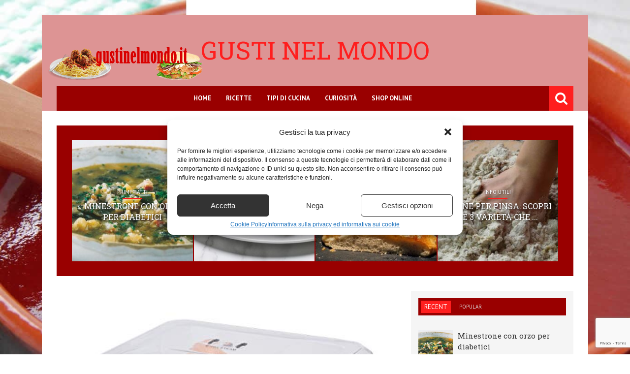

--- FILE ---
content_type: text/html; charset=UTF-8
request_url: https://www.gustinelmondo.it/navaris-cuociuova-elettrico-con-timer-1-8-uova-cuoci-uova-automatico-500w-multifunzione-diverse-durezze-bollitore-fornello-a-vapore-con-accessori/10686
body_size: 26886
content:
<!DOCTYPE html>
<!--[if IE 6]>
<html id="ie6" lang="it-IT" xmlns:og="http://opengraphprotocol.org/schema/" xmlns:fb="http://www.facebook.com/2008/fbml">
<![endif]-->
<!--[if IE 7]>
<html id="ie7" lang="it-IT" xmlns:og="http://opengraphprotocol.org/schema/" xmlns:fb="http://www.facebook.com/2008/fbml">
<![endif]-->
<!--[if IE 8]>
<html id="ie8" lang="it-IT" xmlns:og="http://opengraphprotocol.org/schema/" xmlns:fb="http://www.facebook.com/2008/fbml">
<![endif]-->
<!--[if !(IE 6) | !(IE 7) | !(IE 8)  ]><!-->
<html lang="it-IT" xmlns:og="http://opengraphprotocol.org/schema/" xmlns:fb="http://www.facebook.com/2008/fbml">
<!--<![endif]-->

<head>
<meta charset="UTF-8" />
<meta name="viewport" content="width=device-width, initial-scale=1"/>
    <meta property="og:image" content="https://www.gustinelmondo.it/wp-content/uploads/2020/10/Navaris-Cuociuova-Elettrico-con-Timer-1-8-Uova-Cuoci-Uova-330x220.jpg"/>



<link rel="shortcut icon" href="https://www.gustinelmondo.it/wp-content/uploads/2015/10/favicon.png"/><link rel="pingback" href="https://www.gustinelmondo.it/xmlrpc.php" />

<!--[if lt IE 9]>
<script src="http://html5shiv.googlecode.com/svn/trunk/html5.js"></script>
<![endif]-->

<meta name='robots' content='index, follow, max-image-preview:large, max-snippet:-1, max-video-preview:-1' />
<meta property="og:title" content="Navaris Cuociuova Elettrico con Timer 1-8 Uova – Cuoci Uova Automatico 500W Multifunzione Diverse durezze – Bollitore fornello a Vapore con Accessori"/>
<meta property="og:description" content="A CIASCUNO IL SUO UOVO: con il cuociuova automatico potrai preparare le uova in tanti modi diversi e con durezza a piacere: sode, alla coque e in camicia. Il te"/>
<meta property="og:image" content="https://www.gustinelmondo.it/wp-content/uploads/2020/10/Navaris-Cuociuova-Elettrico-con-Timer-1-8-Uova-Cuoci-Uova.jpg"/>
<meta property="og:image:width" content="500" />
<meta property="og:image:height" content="500" />
<meta property="og:type" content="article"/>
<meta property="og:article:published_time" content="2020-10-04 20:32:48"/>
<meta property="og:article:modified_time" content="2020-10-04 20:32:48"/>
<meta property="og:article:tag" content="cuociuova elettrico"/>

<!-- Twitter Card generated by Blog2Social 873 - https://www.blog2social.com -->
<meta name="twitter:card" content="summary">
<meta name="twitter:title" content="Navaris Cuociuova Elettrico con Timer 1-8 Uova – Cuoci Uova Automatico 500W Multifunzione Diverse durezze – Bollitore fornello a Vapore con Accessori"/>
<meta name="twitter:description" content="A CIASCUNO IL SUO UOVO: con il cuociuova automatico potrai preparare le uova in tanti modi diversi e con durezza a piacere: sode, alla coque e in camicia. Il te"/>
<meta name="twitter:image" content="https://www.gustinelmondo.it/wp-content/uploads/2020/10/Navaris-Cuociuova-Elettrico-con-Timer-1-8-Uova-Cuoci-Uova.jpg"/>
<!-- Twitter Card generated by Blog2Social 873 - https://www.blog2social.com -->
<meta name="author" content="admin"/>

	<!-- This site is optimized with the Yoast SEO plugin v26.7 - https://yoast.com/wordpress/plugins/seo/ -->
	<title>Navaris Cuociuova Elettrico con Timer 1-8 Uova - Cuoci Uova Automatico 500W Multifunzione Diverse durezze - Bollitore fornello a Vapore con Accessori</title>
	<meta name="description" content="A CIASCUNO IL SUO UOVO: con il cuociuova automatico potrai preparare le uova in tanti modi diversi e con durezza a piacere: sode, alla coque e in camicia. Gusti nel mondo" />
	<link rel="canonical" href="https://www.gustinelmondo.it/navaris-cuociuova-elettrico-con-timer-1-8-uova-cuoci-uova-automatico-500w-multifunzione-diverse-durezze-bollitore-fornello-a-vapore-con-accessori/10686" />
	<meta property="og:url" content="https://www.gustinelmondo.it/navaris-cuociuova-elettrico-con-timer-1-8-uova-cuoci-uova-automatico-500w-multifunzione-diverse-durezze-bollitore-fornello-a-vapore-con-accessori/10686" />
	<meta property="og:site_name" content="Gusti nel mondo" />
	<meta property="article:published_time" content="2020-10-04T18:32:48+00:00" />
	<meta property="og:image" content="https://www.gustinelmondo.it/wp-content/uploads/2020/10/Navaris-Cuociuova-Elettrico-con-Timer-1-8-Uova-Cuoci-Uova.jpg" />
	<meta property="og:image:width" content="500" />
	<meta property="og:image:height" content="500" />
	<meta property="og:image:type" content="image/jpeg" />
	<meta name="author" content="admin" />
	<meta name="twitter:label1" content="Scritto da" />
	<meta name="twitter:data1" content="admin" />
	<meta name="twitter:label2" content="Tempo di lettura stimato" />
	<meta name="twitter:data2" content="1 minuto" />
	<script type="application/ld+json" class="yoast-schema-graph">{"@context":"https://schema.org","@graph":[{"@type":"Article","@id":"https://www.gustinelmondo.it/navaris-cuociuova-elettrico-con-timer-1-8-uova-cuoci-uova-automatico-500w-multifunzione-diverse-durezze-bollitore-fornello-a-vapore-con-accessori/10686#article","isPartOf":{"@id":"https://www.gustinelmondo.it/navaris-cuociuova-elettrico-con-timer-1-8-uova-cuoci-uova-automatico-500w-multifunzione-diverse-durezze-bollitore-fornello-a-vapore-con-accessori/10686"},"author":{"name":"admin","@id":"https://www.gustinelmondo.it/#/schema/person/f4d0a6327c4d64f0d5c82e3f887f97c7"},"headline":"Navaris Cuociuova Elettrico con Timer 1-8 Uova &#8211; Cuoci Uova Automatico 500W Multifunzione Diverse durezze &#8211; Bollitore fornello a Vapore con Accessori","datePublished":"2020-10-04T18:32:48+00:00","mainEntityOfPage":{"@id":"https://www.gustinelmondo.it/navaris-cuociuova-elettrico-con-timer-1-8-uova-cuoci-uova-automatico-500w-multifunzione-diverse-durezze-bollitore-fornello-a-vapore-con-accessori/10686"},"wordCount":183,"publisher":{"@id":"https://www.gustinelmondo.it/#organization"},"image":{"@id":"https://www.gustinelmondo.it/navaris-cuociuova-elettrico-con-timer-1-8-uova-cuoci-uova-automatico-500w-multifunzione-diverse-durezze-bollitore-fornello-a-vapore-con-accessori/10686#primaryimage"},"thumbnailUrl":"https://www.gustinelmondo.it/wp-content/uploads/2020/10/Navaris-Cuociuova-Elettrico-con-Timer-1-8-Uova-Cuoci-Uova.jpg","keywords":["cuociuova elettrico"],"articleSection":["Shop online"],"inLanguage":"it-IT"},{"@type":"WebPage","@id":"https://www.gustinelmondo.it/navaris-cuociuova-elettrico-con-timer-1-8-uova-cuoci-uova-automatico-500w-multifunzione-diverse-durezze-bollitore-fornello-a-vapore-con-accessori/10686","url":"https://www.gustinelmondo.it/navaris-cuociuova-elettrico-con-timer-1-8-uova-cuoci-uova-automatico-500w-multifunzione-diverse-durezze-bollitore-fornello-a-vapore-con-accessori/10686","name":"Navaris Cuociuova Elettrico con Timer 1-8 Uova - Cuoci Uova Automatico 500W Multifunzione Diverse durezze - Bollitore fornello a Vapore con Accessori","isPartOf":{"@id":"https://www.gustinelmondo.it/#website"},"primaryImageOfPage":{"@id":"https://www.gustinelmondo.it/navaris-cuociuova-elettrico-con-timer-1-8-uova-cuoci-uova-automatico-500w-multifunzione-diverse-durezze-bollitore-fornello-a-vapore-con-accessori/10686#primaryimage"},"image":{"@id":"https://www.gustinelmondo.it/navaris-cuociuova-elettrico-con-timer-1-8-uova-cuoci-uova-automatico-500w-multifunzione-diverse-durezze-bollitore-fornello-a-vapore-con-accessori/10686#primaryimage"},"thumbnailUrl":"https://www.gustinelmondo.it/wp-content/uploads/2020/10/Navaris-Cuociuova-Elettrico-con-Timer-1-8-Uova-Cuoci-Uova.jpg","datePublished":"2020-10-04T18:32:48+00:00","description":"A CIASCUNO IL SUO UOVO: con il cuociuova automatico potrai preparare le uova in tanti modi diversi e con durezza a piacere: sode, alla coque e in camicia. Gusti nel mondo","breadcrumb":{"@id":"https://www.gustinelmondo.it/navaris-cuociuova-elettrico-con-timer-1-8-uova-cuoci-uova-automatico-500w-multifunzione-diverse-durezze-bollitore-fornello-a-vapore-con-accessori/10686#breadcrumb"},"inLanguage":"it-IT","potentialAction":[{"@type":"ReadAction","target":["https://www.gustinelmondo.it/navaris-cuociuova-elettrico-con-timer-1-8-uova-cuoci-uova-automatico-500w-multifunzione-diverse-durezze-bollitore-fornello-a-vapore-con-accessori/10686"]}]},{"@type":"ImageObject","inLanguage":"it-IT","@id":"https://www.gustinelmondo.it/navaris-cuociuova-elettrico-con-timer-1-8-uova-cuoci-uova-automatico-500w-multifunzione-diverse-durezze-bollitore-fornello-a-vapore-con-accessori/10686#primaryimage","url":"https://www.gustinelmondo.it/wp-content/uploads/2020/10/Navaris-Cuociuova-Elettrico-con-Timer-1-8-Uova-Cuoci-Uova.jpg","contentUrl":"https://www.gustinelmondo.it/wp-content/uploads/2020/10/Navaris-Cuociuova-Elettrico-con-Timer-1-8-Uova-Cuoci-Uova.jpg","width":500,"height":500},{"@type":"BreadcrumbList","@id":"https://www.gustinelmondo.it/navaris-cuociuova-elettrico-con-timer-1-8-uova-cuoci-uova-automatico-500w-multifunzione-diverse-durezze-bollitore-fornello-a-vapore-con-accessori/10686#breadcrumb","itemListElement":[{"@type":"ListItem","position":1,"name":"Home","item":"https://www.gustinelmondo.it/"},{"@type":"ListItem","position":2,"name":"Navaris Cuociuova Elettrico con Timer 1-8 Uova &#8211; Cuoci Uova Automatico 500W Multifunzione Diverse durezze &#8211; Bollitore fornello a Vapore con Accessori"}]},{"@type":"WebSite","@id":"https://www.gustinelmondo.it/#website","url":"https://www.gustinelmondo.it/","name":"Gusti nel mondo","description":"Cucina italiana ed internazionale","publisher":{"@id":"https://www.gustinelmondo.it/#organization"},"potentialAction":[{"@type":"SearchAction","target":{"@type":"EntryPoint","urlTemplate":"https://www.gustinelmondo.it/?s={search_term_string}"},"query-input":{"@type":"PropertyValueSpecification","valueRequired":true,"valueName":"search_term_string"}}],"inLanguage":"it-IT"},{"@type":"Organization","@id":"https://www.gustinelmondo.it/#organization","name":"Gusti nel Mondo","url":"https://www.gustinelmondo.it/","logo":{"@type":"ImageObject","inLanguage":"it-IT","@id":"https://www.gustinelmondo.it/#/schema/logo/image/","url":"https://www.gustinelmondo.it/wp-content/uploads/2016/07/header.png","contentUrl":"https://www.gustinelmondo.it/wp-content/uploads/2016/07/header.png","width":330,"height":68,"caption":"Gusti nel Mondo"},"image":{"@id":"https://www.gustinelmondo.it/#/schema/logo/image/"}},{"@type":"Person","@id":"https://www.gustinelmondo.it/#/schema/person/f4d0a6327c4d64f0d5c82e3f887f97c7","name":"admin","image":{"@type":"ImageObject","inLanguage":"it-IT","@id":"https://www.gustinelmondo.it/#/schema/person/image/","url":"https://secure.gravatar.com/avatar/9a17135ba3b6d118e05f642f485911fbb9c6267938c04afe594194d3443760b3?s=96&d=mm&r=g","contentUrl":"https://secure.gravatar.com/avatar/9a17135ba3b6d118e05f642f485911fbb9c6267938c04afe594194d3443760b3?s=96&d=mm&r=g","caption":"admin"},"url":"https://www.gustinelmondo.it/author/admin"}]}</script>
	<!-- / Yoast SEO plugin. -->


<link rel='dns-prefetch' href='//fonts.googleapis.com' />
<link rel='preconnect' href='https://fonts.gstatic.com' crossorigin />
<link rel="alternate" type="application/rss+xml" title="Gusti nel mondo &raquo; Feed" href="https://www.gustinelmondo.it/feed" />
<link rel="alternate" type="application/rss+xml" title="Gusti nel mondo &raquo; Feed dei commenti" href="https://www.gustinelmondo.it/comments/feed" />
<link rel="alternate" title="oEmbed (JSON)" type="application/json+oembed" href="https://www.gustinelmondo.it/wp-json/oembed/1.0/embed?url=https%3A%2F%2Fwww.gustinelmondo.it%2Fnavaris-cuociuova-elettrico-con-timer-1-8-uova-cuoci-uova-automatico-500w-multifunzione-diverse-durezze-bollitore-fornello-a-vapore-con-accessori%2F10686" />
<link rel="alternate" title="oEmbed (XML)" type="text/xml+oembed" href="https://www.gustinelmondo.it/wp-json/oembed/1.0/embed?url=https%3A%2F%2Fwww.gustinelmondo.it%2Fnavaris-cuociuova-elettrico-con-timer-1-8-uova-cuoci-uova-automatico-500w-multifunzione-diverse-durezze-bollitore-fornello-a-vapore-con-accessori%2F10686&#038;format=xml" />
<meta property="og:title" content="Navaris Cuociuova Elettrico con Timer 1-8 Uova &#8211; Cuoci Uova Automatico 500W Multifunzione Diverse durezze &#8211; Bollitore fornello a Vapore con Accessori"/><meta property="og:type" content="article"/><meta property="og:url" content="https://www.gustinelmondo.it/navaris-cuociuova-elettrico-con-timer-1-8-uova-cuoci-uova-automatico-500w-multifunzione-diverse-durezze-bollitore-fornello-a-vapore-con-accessori/10686"/><meta property="og:image" content="https://www.gustinelmondo.it/wp-content/uploads/2020/10/Navaris-Cuociuova-Elettrico-con-Timer-1-8-Uova-Cuoci-Uova.jpg"/>
<style type="text/css" media="all">
/*!
 *  Font Awesome 4.1.0 by @davegandy - http://fontawesome.io - @fontawesome
 *  License - http://fontawesome.io/license (Font: SIL OFL 1.1, CSS: MIT License)
 */@font-face{font-family:'FontAwesome';src:url(https://www.gustinelmondo.it/wp-content/themes/storm/css/fonts/awesome-fonts/css/../fonts/fontawesome-webfont.eot#1768841508);src:url(https://www.gustinelmondo.it/wp-content/themes/storm/css/fonts/awesome-fonts/css/../fonts/fontawesome-webfont.eot#1768841508) format('embedded-opentype'),url(https://www.gustinelmondo.it/wp-content/themes/storm/css/fonts/awesome-fonts/css/../fonts/fontawesome-webfont.woff#1768841508) format('woff'),url(https://www.gustinelmondo.it/wp-content/themes/storm/css/fonts/awesome-fonts/css/../fonts/fontawesome-webfont.ttf#1768841508) format('truetype'),url(https://www.gustinelmondo.it/wp-content/themes/storm/css/fonts/awesome-fonts/css/../fonts/fontawesome-webfont.svg?v=4.1.0#fontawesomeregular) format('svg');font-weight:400;font-style:normal}.fa{display:inline-block;font-family:FontAwesome;font-display:block;font-style:normal;font-weight:400;line-height:1;-webkit-font-smoothing:antialiased;-moz-osx-font-smoothing:grayscale}.fa-lg{font-size:1.33333333em;line-height:.75em;vertical-align:-15%}.fa-2x{font-size:2em}.fa-3x{font-size:3em}.fa-4x{font-size:4em}.fa-5x{font-size:5em}.fa-fw{width:1.28571429em;text-align:center}.fa-ul{padding-left:0;margin-left:2.14285714em;list-style-type:none}.fa-ul>li{position:relative}.fa-li{position:absolute;left:-2.14285714em;width:2.14285714em;top:.14285714em;text-align:center}.fa-li.fa-lg{left:-1.85714286em}.fa-border{padding:.2em .25em .15em;border:solid .08em #eee;border-radius:.1em}.pull-right{float:right}.pull-left{float:left}.fa.pull-left{margin-right:.3em}.fa.pull-right{margin-left:.3em}.fa-spin{-webkit-animation:spin 2s infinite linear;-moz-animation:spin 2s infinite linear;-o-animation:spin 2s infinite linear;animation:spin 2s infinite linear}@-moz-keyframes spin{0%{-moz-transform:rotate(0deg)}100%{-moz-transform:rotate(359deg)}}@-webkit-keyframes spin{0%{-webkit-transform:rotate(0deg)}100%{-webkit-transform:rotate(359deg)}}@-o-keyframes spin{0%{-o-transform:rotate(0deg)}100%{-o-transform:rotate(359deg)}}@keyframes spin{0%{-webkit-transform:rotate(0deg);transform:rotate(0deg)}100%{-webkit-transform:rotate(359deg);transform:rotate(359deg)}}.fa-rotate-90{filter:progid:DXImageTransform.Microsoft.BasicImage(rotation=1);-webkit-transform:rotate(90deg);-moz-transform:rotate(90deg);-ms-transform:rotate(90deg);-o-transform:rotate(90deg);transform:rotate(90deg)}.fa-rotate-180{filter:progid:DXImageTransform.Microsoft.BasicImage(rotation=2);-webkit-transform:rotate(180deg);-moz-transform:rotate(180deg);-ms-transform:rotate(180deg);-o-transform:rotate(180deg);transform:rotate(180deg)}.fa-rotate-270{filter:progid:DXImageTransform.Microsoft.BasicImage(rotation=3);-webkit-transform:rotate(270deg);-moz-transform:rotate(270deg);-ms-transform:rotate(270deg);-o-transform:rotate(270deg);transform:rotate(270deg)}.fa-flip-horizontal{filter:progid:DXImageTransform.Microsoft.BasicImage(rotation=0,mirror=1);-webkit-transform:scale(-1,1);-moz-transform:scale(-1,1);-ms-transform:scale(-1,1);-o-transform:scale(-1,1);transform:scale(-1,1)}.fa-flip-vertical{filter:progid:DXImageTransform.Microsoft.BasicImage(rotation=2,mirror=1);-webkit-transform:scale(1,-1);-moz-transform:scale(1,-1);-ms-transform:scale(1,-1);-o-transform:scale(1,-1);transform:scale(1,-1)}.fa-stack{position:relative;display:inline-block;width:2em;height:2em;line-height:2em;vertical-align:middle}.fa-stack-1x,.fa-stack-2x{position:absolute;left:0;width:100%;text-align:center}.fa-stack-1x{line-height:inherit}.fa-stack-2x{font-size:2em}.fa-inverse{color:#fff}.fa-glass:before{content:"\f000"}.fa-music:before{content:"\f001"}.fa-search:before{content:"\f002"}.fa-envelope-o:before{content:"\f003"}.fa-heart:before{content:"\f004"}.fa-star:before{content:"\f005"}.fa-star-o:before{content:"\f006"}.fa-user:before{content:"\f007"}.fa-film:before{content:"\f008"}.fa-th-large:before{content:"\f009"}.fa-th:before{content:"\f00a"}.fa-th-list:before{content:"\f00b"}.fa-check:before{content:"\f00c"}.fa-times:before{content:"\f00d"}.fa-search-plus:before{content:"\f00e"}.fa-search-minus:before{content:"\f010"}.fa-power-off:before{content:"\f011"}.fa-signal:before{content:"\f012"}.fa-gear:before,.fa-cog:before{content:"\f013"}.fa-trash-o:before{content:"\f014"}.fa-home:before{content:"\f015"}.fa-file-o:before{content:"\f016"}.fa-clock-o:before{content:"\f017"}.fa-road:before{content:"\f018"}.fa-download:before{content:"\f019"}.fa-arrow-circle-o-down:before{content:"\f01a"}.fa-arrow-circle-o-up:before{content:"\f01b"}.fa-inbox:before{content:"\f01c"}.fa-play-circle-o:before{content:"\f01d"}.fa-rotate-right:before,.fa-repeat:before{content:"\f01e"}.fa-refresh:before{content:"\f021"}.fa-list-alt:before{content:"\f022"}.fa-lock:before{content:"\f023"}.fa-flag:before{content:"\f024"}.fa-headphones:before{content:"\f025"}.fa-volume-off:before{content:"\f026"}.fa-volume-down:before{content:"\f027"}.fa-volume-up:before{content:"\f028"}.fa-qrcode:before{content:"\f029"}.fa-barcode:before{content:"\f02a"}.fa-tag:before{content:"\f02b"}.fa-tags:before{content:"\f02c"}.fa-book:before{content:"\f02d"}.fa-bookmark:before{content:"\f02e"}.fa-print:before{content:"\f02f"}.fa-camera:before{content:"\f030"}.fa-font:before{content:"\f031"}.fa-bold:before{content:"\f032"}.fa-italic:before{content:"\f033"}.fa-text-height:before{content:"\f034"}.fa-text-width:before{content:"\f035"}.fa-align-left:before{content:"\f036"}.fa-align-center:before{content:"\f037"}.fa-align-right:before{content:"\f038"}.fa-align-justify:before{content:"\f039"}.fa-list:before{content:"\f03a"}.fa-dedent:before,.fa-outdent:before{content:"\f03b"}.fa-indent:before{content:"\f03c"}.fa-video-camera:before{content:"\f03d"}.fa-photo:before,.fa-image:before,.fa-picture-o:before{content:"\f03e"}.fa-pencil:before{content:"\f040"}.fa-map-marker:before{content:"\f041"}.fa-adjust:before{content:"\f042"}.fa-tint:before{content:"\f043"}.fa-edit:before,.fa-pencil-square-o:before{content:"\f044"}.fa-share-square-o:before{content:"\f045"}.fa-check-square-o:before{content:"\f046"}.fa-arrows:before{content:"\f047"}.fa-step-backward:before{content:"\f048"}.fa-fast-backward:before{content:"\f049"}.fa-backward:before{content:"\f04a"}.fa-play:before{content:"\f04b"}.fa-pause:before{content:"\f04c"}.fa-stop:before{content:"\f04d"}.fa-forward:before{content:"\f04e"}.fa-fast-forward:before{content:"\f050"}.fa-step-forward:before{content:"\f051"}.fa-eject:before{content:"\f052"}.fa-chevron-left:before{content:"\f053"}.fa-chevron-right:before{content:"\f054"}.fa-plus-circle:before{content:"\f055"}.fa-minus-circle:before{content:"\f056"}.fa-times-circle:before{content:"\f057"}.fa-check-circle:before{content:"\f058"}.fa-question-circle:before{content:"\f059"}.fa-info-circle:before{content:"\f05a"}.fa-crosshairs:before{content:"\f05b"}.fa-times-circle-o:before{content:"\f05c"}.fa-check-circle-o:before{content:"\f05d"}.fa-ban:before{content:"\f05e"}.fa-arrow-left:before{content:"\f060"}.fa-arrow-right:before{content:"\f061"}.fa-arrow-up:before{content:"\f062"}.fa-arrow-down:before{content:"\f063"}.fa-mail-forward:before,.fa-share:before{content:"\f064"}.fa-expand:before{content:"\f065"}.fa-compress:before{content:"\f066"}.fa-plus:before{content:"\f067"}.fa-minus:before{content:"\f068"}.fa-asterisk:before{content:"\f069"}.fa-exclamation-circle:before{content:"\f06a"}.fa-gift:before{content:"\f06b"}.fa-leaf:before{content:"\f06c"}.fa-fire:before{content:"\f06d"}.fa-eye:before{content:"\f06e"}.fa-eye-slash:before{content:"\f070"}.fa-warning:before,.fa-exclamation-triangle:before{content:"\f071"}.fa-plane:before{content:"\f072"}.fa-calendar:before{content:"\f073"}.fa-random:before{content:"\f074"}.fa-comment:before{content:"\f075"}.fa-magnet:before{content:"\f076"}.fa-chevron-up:before{content:"\f077"}.fa-chevron-down:before{content:"\f078"}.fa-retweet:before{content:"\f079"}.fa-shopping-cart:before{content:"\f07a"}.fa-folder:before{content:"\f07b"}.fa-folder-open:before{content:"\f07c"}.fa-arrows-v:before{content:"\f07d"}.fa-arrows-h:before{content:"\f07e"}.fa-bar-chart-o:before{content:"\f080"}.fa-twitter-square:before{content:"\f081"}.fa-facebook-square:before{content:"\f082"}.fa-camera-retro:before{content:"\f083"}.fa-key:before{content:"\f084"}.fa-gears:before,.fa-cogs:before{content:"\f085"}.fa-comments:before{content:"\f086"}.fa-thumbs-o-up:before{content:"\f087"}.fa-thumbs-o-down:before{content:"\f088"}.fa-star-half:before{content:"\f089"}.fa-heart-o:before{content:"\f08a"}.fa-sign-out:before{content:"\f08b"}.fa-linkedin-square:before{content:"\f08c"}.fa-thumb-tack:before{content:"\f08d"}.fa-external-link:before{content:"\f08e"}.fa-sign-in:before{content:"\f090"}.fa-trophy:before{content:"\f091"}.fa-github-square:before{content:"\f092"}.fa-upload:before{content:"\f093"}.fa-lemon-o:before{content:"\f094"}.fa-phone:before{content:"\f095"}.fa-square-o:before{content:"\f096"}.fa-bookmark-o:before{content:"\f097"}.fa-phone-square:before{content:"\f098"}.fa-twitter:before{content:"\f099"}.fa-facebook:before{content:"\f09a"}.fa-github:before{content:"\f09b"}.fa-unlock:before{content:"\f09c"}.fa-credit-card:before{content:"\f09d"}.fa-rss:before{content:"\f09e"}.fa-hdd-o:before{content:"\f0a0"}.fa-bullhorn:before{content:"\f0a1"}.fa-bell:before{content:"\f0f3"}.fa-certificate:before{content:"\f0a3"}.fa-hand-o-right:before{content:"\f0a4"}.fa-hand-o-left:before{content:"\f0a5"}.fa-hand-o-up:before{content:"\f0a6"}.fa-hand-o-down:before{content:"\f0a7"}.fa-arrow-circle-left:before{content:"\f0a8"}.fa-arrow-circle-right:before{content:"\f0a9"}.fa-arrow-circle-up:before{content:"\f0aa"}.fa-arrow-circle-down:before{content:"\f0ab"}.fa-globe:before{content:"\f0ac"}.fa-wrench:before{content:"\f0ad"}.fa-tasks:before{content:"\f0ae"}.fa-filter:before{content:"\f0b0"}.fa-briefcase:before{content:"\f0b1"}.fa-arrows-alt:before{content:"\f0b2"}.fa-group:before,.fa-users:before{content:"\f0c0"}.fa-chain:before,.fa-link:before{content:"\f0c1"}.fa-cloud:before{content:"\f0c2"}.fa-flask:before{content:"\f0c3"}.fa-cut:before,.fa-scissors:before{content:"\f0c4"}.fa-copy:before,.fa-files-o:before{content:"\f0c5"}.fa-paperclip:before{content:"\f0c6"}.fa-save:before,.fa-floppy-o:before{content:"\f0c7"}.fa-square:before{content:"\f0c8"}.fa-navicon:before,.fa-reorder:before,.fa-bars:before{content:"\f0c9"}.fa-list-ul:before{content:"\f0ca"}.fa-list-ol:before{content:"\f0cb"}.fa-strikethrough:before{content:"\f0cc"}.fa-underline:before{content:"\f0cd"}.fa-table:before{content:"\f0ce"}.fa-magic:before{content:"\f0d0"}.fa-truck:before{content:"\f0d1"}.fa-pinterest:before{content:"\f0d2"}.fa-pinterest-square:before{content:"\f0d3"}.fa-google-plus-square:before{content:"\f0d4"}.fa-google-plus:before{content:"\f0d5"}.fa-money:before{content:"\f0d6"}.fa-caret-down:before{content:"\f0d7"}.fa-caret-up:before{content:"\f0d8"}.fa-caret-left:before{content:"\f0d9"}.fa-caret-right:before{content:"\f0da"}.fa-columns:before{content:"\f0db"}.fa-unsorted:before,.fa-sort:before{content:"\f0dc"}.fa-sort-down:before,.fa-sort-desc:before{content:"\f0dd"}.fa-sort-up:before,.fa-sort-asc:before{content:"\f0de"}.fa-envelope:before{content:"\f0e0"}.fa-linkedin:before{content:"\f0e1"}.fa-rotate-left:before,.fa-undo:before{content:"\f0e2"}.fa-legal:before,.fa-gavel:before{content:"\f0e3"}.fa-dashboard:before,.fa-tachometer:before{content:"\f0e4"}.fa-comment-o:before{content:"\f0e5"}.fa-comments-o:before{content:"\f0e6"}.fa-flash:before,.fa-bolt:before{content:"\f0e7"}.fa-sitemap:before{content:"\f0e8"}.fa-umbrella:before{content:"\f0e9"}.fa-paste:before,.fa-clipboard:before{content:"\f0ea"}.fa-lightbulb-o:before{content:"\f0eb"}.fa-exchange:before{content:"\f0ec"}.fa-cloud-download:before{content:"\f0ed"}.fa-cloud-upload:before{content:"\f0ee"}.fa-user-md:before{content:"\f0f0"}.fa-stethoscope:before{content:"\f0f1"}.fa-suitcase:before{content:"\f0f2"}.fa-bell-o:before{content:"\f0a2"}.fa-coffee:before{content:"\f0f4"}.fa-cutlery:before{content:"\f0f5"}.fa-file-text-o:before{content:"\f0f6"}.fa-building-o:before{content:"\f0f7"}.fa-hospital-o:before{content:"\f0f8"}.fa-ambulance:before{content:"\f0f9"}.fa-medkit:before{content:"\f0fa"}.fa-fighter-jet:before{content:"\f0fb"}.fa-beer:before{content:"\f0fc"}.fa-h-square:before{content:"\f0fd"}.fa-plus-square:before{content:"\f0fe"}.fa-angle-double-left:before{content:"\f100"}.fa-angle-double-right:before{content:"\f101"}.fa-angle-double-up:before{content:"\f102"}.fa-angle-double-down:before{content:"\f103"}.fa-angle-left:before{content:"\f104"}.fa-angle-right:before{content:"\f105"}.fa-angle-up:before{content:"\f106"}.fa-angle-down:before{content:"\f107"}.fa-desktop:before{content:"\f108"}.fa-laptop:before{content:"\f109"}.fa-tablet:before{content:"\f10a"}.fa-mobile-phone:before,.fa-mobile:before{content:"\f10b"}.fa-circle-o:before{content:"\f10c"}.fa-quote-left:before{content:"\f10d"}.fa-quote-right:before{content:"\f10e"}.fa-spinner:before{content:"\f110"}.fa-circle:before{content:"\f111"}.fa-mail-reply:before,.fa-reply:before{content:"\f112"}.fa-github-alt:before{content:"\f113"}.fa-folder-o:before{content:"\f114"}.fa-folder-open-o:before{content:"\f115"}.fa-smile-o:before{content:"\f118"}.fa-frown-o:before{content:"\f119"}.fa-meh-o:before{content:"\f11a"}.fa-gamepad:before{content:"\f11b"}.fa-keyboard-o:before{content:"\f11c"}.fa-flag-o:before{content:"\f11d"}.fa-flag-checkered:before{content:"\f11e"}.fa-terminal:before{content:"\f120"}.fa-code:before{content:"\f121"}.fa-mail-reply-all:before,.fa-reply-all:before{content:"\f122"}.fa-star-half-empty:before,.fa-star-half-full:before,.fa-star-half-o:before{content:"\f123"}.fa-location-arrow:before{content:"\f124"}.fa-crop:before{content:"\f125"}.fa-code-fork:before{content:"\f126"}.fa-unlink:before,.fa-chain-broken:before{content:"\f127"}.fa-question:before{content:"\f128"}.fa-info:before{content:"\f129"}.fa-exclamation:before{content:"\f12a"}.fa-superscript:before{content:"\f12b"}.fa-subscript:before{content:"\f12c"}.fa-eraser:before{content:"\f12d"}.fa-puzzle-piece:before{content:"\f12e"}.fa-microphone:before{content:"\f130"}.fa-microphone-slash:before{content:"\f131"}.fa-shield:before{content:"\f132"}.fa-calendar-o:before{content:"\f133"}.fa-fire-extinguisher:before{content:"\f134"}.fa-rocket:before{content:"\f135"}.fa-maxcdn:before{content:"\f136"}.fa-chevron-circle-left:before{content:"\f137"}.fa-chevron-circle-right:before{content:"\f138"}.fa-chevron-circle-up:before{content:"\f139"}.fa-chevron-circle-down:before{content:"\f13a"}.fa-html5:before{content:"\f13b"}.fa-css3:before{content:"\f13c"}.fa-anchor:before{content:"\f13d"}.fa-unlock-alt:before{content:"\f13e"}.fa-bullseye:before{content:"\f140"}.fa-ellipsis-h:before{content:"\f141"}.fa-ellipsis-v:before{content:"\f142"}.fa-rss-square:before{content:"\f143"}.fa-play-circle:before{content:"\f144"}.fa-ticket:before{content:"\f145"}.fa-minus-square:before{content:"\f146"}.fa-minus-square-o:before{content:"\f147"}.fa-level-up:before{content:"\f148"}.fa-level-down:before{content:"\f149"}.fa-check-square:before{content:"\f14a"}.fa-pencil-square:before{content:"\f14b"}.fa-external-link-square:before{content:"\f14c"}.fa-share-square:before{content:"\f14d"}.fa-compass:before{content:"\f14e"}.fa-toggle-down:before,.fa-caret-square-o-down:before{content:"\f150"}.fa-toggle-up:before,.fa-caret-square-o-up:before{content:"\f151"}.fa-toggle-right:before,.fa-caret-square-o-right:before{content:"\f152"}.fa-euro:before,.fa-eur:before{content:"\f153"}.fa-gbp:before{content:"\f154"}.fa-dollar:before,.fa-usd:before{content:"\f155"}.fa-rupee:before,.fa-inr:before{content:"\f156"}.fa-cny:before,.fa-rmb:before,.fa-yen:before,.fa-jpy:before{content:"\f157"}.fa-ruble:before,.fa-rouble:before,.fa-rub:before{content:"\f158"}.fa-won:before,.fa-krw:before{content:"\f159"}.fa-bitcoin:before,.fa-btc:before{content:"\f15a"}.fa-file:before{content:"\f15b"}.fa-file-text:before{content:"\f15c"}.fa-sort-alpha-asc:before{content:"\f15d"}.fa-sort-alpha-desc:before{content:"\f15e"}.fa-sort-amount-asc:before{content:"\f160"}.fa-sort-amount-desc:before{content:"\f161"}.fa-sort-numeric-asc:before{content:"\f162"}.fa-sort-numeric-desc:before{content:"\f163"}.fa-thumbs-up:before{content:"\f164"}.fa-thumbs-down:before{content:"\f165"}.fa-youtube-square:before{content:"\f166"}.fa-youtube:before{content:"\f167"}.fa-xing:before{content:"\f168"}.fa-xing-square:before{content:"\f169"}.fa-youtube-play:before{content:"\f16a"}.fa-dropbox:before{content:"\f16b"}.fa-stack-overflow:before{content:"\f16c"}.fa-instagram:before{content:"\f16d"}.fa-flickr:before{content:"\f16e"}.fa-adn:before{content:"\f170"}.fa-bitbucket:before{content:"\f171"}.fa-bitbucket-square:before{content:"\f172"}.fa-tumblr:before{content:"\f173"}.fa-tumblr-square:before{content:"\f174"}.fa-long-arrow-down:before{content:"\f175"}.fa-long-arrow-up:before{content:"\f176"}.fa-long-arrow-left:before{content:"\f177"}.fa-long-arrow-right:before{content:"\f178"}.fa-apple:before{content:"\f179"}.fa-windows:before{content:"\f17a"}.fa-android:before{content:"\f17b"}.fa-linux:before{content:"\f17c"}.fa-dribbble:before{content:"\f17d"}.fa-skype:before{content:"\f17e"}.fa-foursquare:before{content:"\f180"}.fa-trello:before{content:"\f181"}.fa-female:before{content:"\f182"}.fa-male:before{content:"\f183"}.fa-gittip:before{content:"\f184"}.fa-sun-o:before{content:"\f185"}.fa-moon-o:before{content:"\f186"}.fa-archive:before{content:"\f187"}.fa-bug:before{content:"\f188"}.fa-vk:before{content:"\f189"}.fa-weibo:before{content:"\f18a"}.fa-renren:before{content:"\f18b"}.fa-pagelines:before{content:"\f18c"}.fa-stack-exchange:before{content:"\f18d"}.fa-arrow-circle-o-right:before{content:"\f18e"}.fa-arrow-circle-o-left:before{content:"\f190"}.fa-toggle-left:before,.fa-caret-square-o-left:before{content:"\f191"}.fa-dot-circle-o:before{content:"\f192"}.fa-wheelchair:before{content:"\f193"}.fa-vimeo-square:before{content:"\f194"}.fa-turkish-lira:before,.fa-try:before{content:"\f195"}.fa-plus-square-o:before{content:"\f196"}.fa-space-shuttle:before{content:"\f197"}.fa-slack:before{content:"\f198"}.fa-envelope-square:before{content:"\f199"}.fa-wordpress:before{content:"\f19a"}.fa-openid:before{content:"\f19b"}.fa-institution:before,.fa-bank:before,.fa-university:before{content:"\f19c"}.fa-mortar-board:before,.fa-graduation-cap:before{content:"\f19d"}.fa-yahoo:before{content:"\f19e"}.fa-google:before{content:"\f1a0"}.fa-reddit:before{content:"\f1a1"}.fa-reddit-square:before{content:"\f1a2"}.fa-stumbleupon-circle:before{content:"\f1a3"}.fa-stumbleupon:before{content:"\f1a4"}.fa-delicious:before{content:"\f1a5"}.fa-digg:before{content:"\f1a6"}.fa-pied-piper-square:before,.fa-pied-piper:before{content:"\f1a7"}.fa-pied-piper-alt:before{content:"\f1a8"}.fa-drupal:before{content:"\f1a9"}.fa-joomla:before{content:"\f1aa"}.fa-language:before{content:"\f1ab"}.fa-fax:before{content:"\f1ac"}.fa-building:before{content:"\f1ad"}.fa-child:before{content:"\f1ae"}.fa-paw:before{content:"\f1b0"}.fa-spoon:before{content:"\f1b1"}.fa-cube:before{content:"\f1b2"}.fa-cubes:before{content:"\f1b3"}.fa-behance:before{content:"\f1b4"}.fa-behance-square:before{content:"\f1b5"}.fa-steam:before{content:"\f1b6"}.fa-steam-square:before{content:"\f1b7"}.fa-recycle:before{content:"\f1b8"}.fa-automobile:before,.fa-car:before{content:"\f1b9"}.fa-cab:before,.fa-taxi:before{content:"\f1ba"}.fa-tree:before{content:"\f1bb"}.fa-spotify:before{content:"\f1bc"}.fa-deviantart:before{content:"\f1bd"}.fa-soundcloud:before{content:"\f1be"}.fa-database:before{content:"\f1c0"}.fa-file-pdf-o:before{content:"\f1c1"}.fa-file-word-o:before{content:"\f1c2"}.fa-file-excel-o:before{content:"\f1c3"}.fa-file-powerpoint-o:before{content:"\f1c4"}.fa-file-photo-o:before,.fa-file-picture-o:before,.fa-file-image-o:before{content:"\f1c5"}.fa-file-zip-o:before,.fa-file-archive-o:before{content:"\f1c6"}.fa-file-sound-o:before,.fa-file-audio-o:before{content:"\f1c7"}.fa-file-movie-o:before,.fa-file-video-o:before{content:"\f1c8"}.fa-file-code-o:before{content:"\f1c9"}.fa-vine:before{content:"\f1ca"}.fa-codepen:before{content:"\f1cb"}.fa-jsfiddle:before{content:"\f1cc"}.fa-life-bouy:before,.fa-life-saver:before,.fa-support:before,.fa-life-ring:before{content:"\f1cd"}.fa-circle-o-notch:before{content:"\f1ce"}.fa-ra:before,.fa-rebel:before{content:"\f1d0"}.fa-ge:before,.fa-empire:before{content:"\f1d1"}.fa-git-square:before{content:"\f1d2"}.fa-git:before{content:"\f1d3"}.fa-hacker-news:before{content:"\f1d4"}.fa-tencent-weibo:before{content:"\f1d5"}.fa-qq:before{content:"\f1d6"}.fa-wechat:before,.fa-weixin:before{content:"\f1d7"}.fa-send:before,.fa-paper-plane:before{content:"\f1d8"}.fa-send-o:before,.fa-paper-plane-o:before{content:"\f1d9"}.fa-history:before{content:"\f1da"}.fa-circle-thin:before{content:"\f1db"}.fa-header:before{content:"\f1dc"}.fa-paragraph:before{content:"\f1dd"}.fa-sliders:before{content:"\f1de"}.fa-share-alt:before{content:"\f1e0"}.fa-share-alt-square:before{content:"\f1e1"}.fa-bomb:before{content:"\f1e2"}
</style>
<style type="text/css" media="all">@font-face{font-family:'PT Sans';font-style:italic;font-weight:400;font-display:swap;src:url(https://fonts.gstatic.com/s/ptsans/v18/jizYRExUiTo99u79D0e0ysmIAjcQ-woy.woff2) format('woff2');unicode-range:U+0460-052F,U+1C80-1C8A,U+20B4,U+2DE0-2DFF,U+A640-A69F,U+FE2E-FE2F}@font-face{font-family:'PT Sans';font-style:italic;font-weight:400;font-display:swap;src:url(https://fonts.gstatic.com/s/ptsans/v18/jizYRExUiTo99u79D0e0w8mIAjcQ-woy.woff2) format('woff2');unicode-range:U+0301,U+0400-045F,U+0490-0491,U+04B0-04B1,U+2116}@font-face{font-family:'PT Sans';font-style:italic;font-weight:400;font-display:swap;src:url(https://fonts.gstatic.com/s/ptsans/v18/jizYRExUiTo99u79D0e0ycmIAjcQ-woy.woff2) format('woff2');unicode-range:U+0100-02BA,U+02BD-02C5,U+02C7-02CC,U+02CE-02D7,U+02DD-02FF,U+0304,U+0308,U+0329,U+1D00-1DBF,U+1E00-1E9F,U+1EF2-1EFF,U+2020,U+20A0-20AB,U+20AD-20C0,U+2113,U+2C60-2C7F,U+A720-A7FF}@font-face{font-family:'PT Sans';font-style:italic;font-weight:400;font-display:swap;src:url(https://fonts.gstatic.com/s/ptsans/v18/jizYRExUiTo99u79D0e0x8mIAjcQ-w.woff2) format('woff2');unicode-range:U+0000-00FF,U+0131,U+0152-0153,U+02BB-02BC,U+02C6,U+02DA,U+02DC,U+0304,U+0308,U+0329,U+2000-206F,U+20AC,U+2122,U+2191,U+2193,U+2212,U+2215,U+FEFF,U+FFFD}@font-face{font-family:'PT Sans';font-style:italic;font-weight:700;font-display:swap;src:url(https://fonts.gstatic.com/s/ptsans/v18/jizdRExUiTo99u79D0e8fOydIhUd0TA7i2bI.woff2) format('woff2');unicode-range:U+0460-052F,U+1C80-1C8A,U+20B4,U+2DE0-2DFF,U+A640-A69F,U+FE2E-FE2F}@font-face{font-family:'PT Sans';font-style:italic;font-weight:700;font-display:swap;src:url(https://fonts.gstatic.com/s/ptsans/v18/jizdRExUiTo99u79D0e8fOydKxUd0TA7i2bI.woff2) format('woff2');unicode-range:U+0301,U+0400-045F,U+0490-0491,U+04B0-04B1,U+2116}@font-face{font-family:'PT Sans';font-style:italic;font-weight:700;font-display:swap;src:url(https://fonts.gstatic.com/s/ptsans/v18/jizdRExUiTo99u79D0e8fOydIRUd0TA7i2bI.woff2) format('woff2');unicode-range:U+0100-02BA,U+02BD-02C5,U+02C7-02CC,U+02CE-02D7,U+02DD-02FF,U+0304,U+0308,U+0329,U+1D00-1DBF,U+1E00-1E9F,U+1EF2-1EFF,U+2020,U+20A0-20AB,U+20AD-20C0,U+2113,U+2C60-2C7F,U+A720-A7FF}@font-face{font-family:'PT Sans';font-style:italic;font-weight:700;font-display:swap;src:url(https://fonts.gstatic.com/s/ptsans/v18/jizdRExUiTo99u79D0e8fOydLxUd0TA7iw.woff2) format('woff2');unicode-range:U+0000-00FF,U+0131,U+0152-0153,U+02BB-02BC,U+02C6,U+02DA,U+02DC,U+0304,U+0308,U+0329,U+2000-206F,U+20AC,U+2122,U+2191,U+2193,U+2212,U+2215,U+FEFF,U+FFFD}@font-face{font-family:'PT Sans';font-display:block;font-style:normal;font-weight:400;font-display:swap;src:url(https://fonts.gstatic.com/s/ptsans/v18/jizaRExUiTo99u79D0-ExcOPIDUg-g.woff2) format('woff2');unicode-range:U+0460-052F,U+1C80-1C8A,U+20B4,U+2DE0-2DFF,U+A640-A69F,U+FE2E-FE2F}@font-face{font-family:'PT Sans';font-display:block;font-style:normal;font-weight:400;font-display:swap;src:url(https://fonts.gstatic.com/s/ptsans/v18/jizaRExUiTo99u79D0aExcOPIDUg-g.woff2) format('woff2');unicode-range:U+0301,U+0400-045F,U+0490-0491,U+04B0-04B1,U+2116}@font-face{font-family:'PT Sans';font-display:block;font-style:normal;font-weight:400;font-display:swap;src:url(https://fonts.gstatic.com/s/ptsans/v18/jizaRExUiTo99u79D0yExcOPIDUg-g.woff2) format('woff2');unicode-range:U+0100-02BA,U+02BD-02C5,U+02C7-02CC,U+02CE-02D7,U+02DD-02FF,U+0304,U+0308,U+0329,U+1D00-1DBF,U+1E00-1E9F,U+1EF2-1EFF,U+2020,U+20A0-20AB,U+20AD-20C0,U+2113,U+2C60-2C7F,U+A720-A7FF}@font-face{font-family:'PT Sans';font-display:block;font-style:normal;font-weight:400;font-display:swap;src:url(https://fonts.gstatic.com/s/ptsans/v18/jizaRExUiTo99u79D0KExcOPIDU.woff2) format('woff2');unicode-range:U+0000-00FF,U+0131,U+0152-0153,U+02BB-02BC,U+02C6,U+02DA,U+02DC,U+0304,U+0308,U+0329,U+2000-206F,U+20AC,U+2122,U+2191,U+2193,U+2212,U+2215,U+FEFF,U+FFFD}@font-face{font-family:'PT Sans';font-display:block;font-style:normal;font-weight:700;font-display:swap;src:url(https://fonts.gstatic.com/s/ptsans/v18/jizfRExUiTo99u79B_mh0OOtLR8a8zILig.woff2) format('woff2');unicode-range:U+0460-052F,U+1C80-1C8A,U+20B4,U+2DE0-2DFF,U+A640-A69F,U+FE2E-FE2F}@font-face{font-family:'PT Sans';font-display:block;font-style:normal;font-weight:700;font-display:swap;src:url(https://fonts.gstatic.com/s/ptsans/v18/jizfRExUiTo99u79B_mh0OqtLR8a8zILig.woff2) format('woff2');unicode-range:U+0301,U+0400-045F,U+0490-0491,U+04B0-04B1,U+2116}@font-face{font-family:'PT Sans';font-display:block;font-style:normal;font-weight:700;font-display:swap;src:url(https://fonts.gstatic.com/s/ptsans/v18/jizfRExUiTo99u79B_mh0OCtLR8a8zILig.woff2) format('woff2');unicode-range:U+0100-02BA,U+02BD-02C5,U+02C7-02CC,U+02CE-02D7,U+02DD-02FF,U+0304,U+0308,U+0329,U+1D00-1DBF,U+1E00-1E9F,U+1EF2-1EFF,U+2020,U+20A0-20AB,U+20AD-20C0,U+2113,U+2C60-2C7F,U+A720-A7FF}@font-face{font-family:'PT Sans';font-display:block;font-style:normal;font-weight:700;font-display:swap;src:url(https://fonts.gstatic.com/s/ptsans/v18/jizfRExUiTo99u79B_mh0O6tLR8a8zI.woff2) format('woff2');unicode-range:U+0000-00FF,U+0131,U+0152-0153,U+02BB-02BC,U+02C6,U+02DA,U+02DC,U+0304,U+0308,U+0329,U+2000-206F,U+20AC,U+2122,U+2191,U+2193,U+2212,U+2215,U+FEFF,U+FFFD}@font-face{font-family:'Roboto Slab';font-display:block;font-style:normal;font-weight:100;font-display:swap;src:url(https://fonts.gstatic.com/s/robotoslab/v36/BngMUXZYTXPIvIBgJJSb6ufA5qWr4xCCQ_k.woff2) format('woff2');unicode-range:U+0460-052F,U+1C80-1C8A,U+20B4,U+2DE0-2DFF,U+A640-A69F,U+FE2E-FE2F}@font-face{font-family:'Roboto Slab';font-display:block;font-style:normal;font-weight:100;font-display:swap;src:url(https://fonts.gstatic.com/s/robotoslab/v36/BngMUXZYTXPIvIBgJJSb6ufJ5qWr4xCCQ_k.woff2) format('woff2');unicode-range:U+0301,U+0400-045F,U+0490-0491,U+04B0-04B1,U+2116}@font-face{font-family:'Roboto Slab';font-display:block;font-style:normal;font-weight:100;font-display:swap;src:url(https://fonts.gstatic.com/s/robotoslab/v36/BngMUXZYTXPIvIBgJJSb6ufB5qWr4xCCQ_k.woff2) format('woff2');unicode-range:U+1F00-1FFF}@font-face{font-family:'Roboto Slab';font-display:block;font-style:normal;font-weight:100;font-display:swap;src:url(https://fonts.gstatic.com/s/robotoslab/v36/BngMUXZYTXPIvIBgJJSb6ufO5qWr4xCCQ_k.woff2) format('woff2');unicode-range:U+0370-0377,U+037A-037F,U+0384-038A,U+038C,U+038E-03A1,U+03A3-03FF}@font-face{font-family:'Roboto Slab';font-display:block;font-style:normal;font-weight:100;font-display:swap;src:url(https://fonts.gstatic.com/s/robotoslab/v36/BngMUXZYTXPIvIBgJJSb6ufC5qWr4xCCQ_k.woff2) format('woff2');unicode-range:U+0102-0103,U+0110-0111,U+0128-0129,U+0168-0169,U+01A0-01A1,U+01AF-01B0,U+0300-0301,U+0303-0304,U+0308-0309,U+0323,U+0329,U+1EA0-1EF9,U+20AB}@font-face{font-family:'Roboto Slab';font-display:block;font-style:normal;font-weight:100;font-display:swap;src:url(https://fonts.gstatic.com/s/robotoslab/v36/BngMUXZYTXPIvIBgJJSb6ufD5qWr4xCCQ_k.woff2) format('woff2');unicode-range:U+0100-02BA,U+02BD-02C5,U+02C7-02CC,U+02CE-02D7,U+02DD-02FF,U+0304,U+0308,U+0329,U+1D00-1DBF,U+1E00-1E9F,U+1EF2-1EFF,U+2020,U+20A0-20AB,U+20AD-20C0,U+2113,U+2C60-2C7F,U+A720-A7FF}@font-face{font-family:'Roboto Slab';font-display:block;font-style:normal;font-weight:100;font-display:swap;src:url(https://fonts.gstatic.com/s/robotoslab/v36/BngMUXZYTXPIvIBgJJSb6ufN5qWr4xCC.woff2) format('woff2');unicode-range:U+0000-00FF,U+0131,U+0152-0153,U+02BB-02BC,U+02C6,U+02DA,U+02DC,U+0304,U+0308,U+0329,U+2000-206F,U+20AC,U+2122,U+2191,U+2193,U+2212,U+2215,U+FEFF,U+FFFD}@font-face{font-family:'Roboto Slab';font-display:block;font-style:normal;font-weight:300;font-display:swap;src:url(https://fonts.gstatic.com/s/robotoslab/v36/BngMUXZYTXPIvIBgJJSb6ufA5qWr4xCCQ_k.woff2) format('woff2');unicode-range:U+0460-052F,U+1C80-1C8A,U+20B4,U+2DE0-2DFF,U+A640-A69F,U+FE2E-FE2F}@font-face{font-family:'Roboto Slab';font-display:block;font-style:normal;font-weight:300;font-display:swap;src:url(https://fonts.gstatic.com/s/robotoslab/v36/BngMUXZYTXPIvIBgJJSb6ufJ5qWr4xCCQ_k.woff2) format('woff2');unicode-range:U+0301,U+0400-045F,U+0490-0491,U+04B0-04B1,U+2116}@font-face{font-family:'Roboto Slab';font-display:block;font-style:normal;font-weight:300;font-display:swap;src:url(https://fonts.gstatic.com/s/robotoslab/v36/BngMUXZYTXPIvIBgJJSb6ufB5qWr4xCCQ_k.woff2) format('woff2');unicode-range:U+1F00-1FFF}@font-face{font-family:'Roboto Slab';font-display:block;font-style:normal;font-weight:300;font-display:swap;src:url(https://fonts.gstatic.com/s/robotoslab/v36/BngMUXZYTXPIvIBgJJSb6ufO5qWr4xCCQ_k.woff2) format('woff2');unicode-range:U+0370-0377,U+037A-037F,U+0384-038A,U+038C,U+038E-03A1,U+03A3-03FF}@font-face{font-family:'Roboto Slab';font-display:block;font-style:normal;font-weight:300;font-display:swap;src:url(https://fonts.gstatic.com/s/robotoslab/v36/BngMUXZYTXPIvIBgJJSb6ufC5qWr4xCCQ_k.woff2) format('woff2');unicode-range:U+0102-0103,U+0110-0111,U+0128-0129,U+0168-0169,U+01A0-01A1,U+01AF-01B0,U+0300-0301,U+0303-0304,U+0308-0309,U+0323,U+0329,U+1EA0-1EF9,U+20AB}@font-face{font-family:'Roboto Slab';font-display:block;font-style:normal;font-weight:300;font-display:swap;src:url(https://fonts.gstatic.com/s/robotoslab/v36/BngMUXZYTXPIvIBgJJSb6ufD5qWr4xCCQ_k.woff2) format('woff2');unicode-range:U+0100-02BA,U+02BD-02C5,U+02C7-02CC,U+02CE-02D7,U+02DD-02FF,U+0304,U+0308,U+0329,U+1D00-1DBF,U+1E00-1E9F,U+1EF2-1EFF,U+2020,U+20A0-20AB,U+20AD-20C0,U+2113,U+2C60-2C7F,U+A720-A7FF}@font-face{font-family:'Roboto Slab';font-display:block;font-style:normal;font-weight:300;font-display:swap;src:url(https://fonts.gstatic.com/s/robotoslab/v36/BngMUXZYTXPIvIBgJJSb6ufN5qWr4xCC.woff2) format('woff2');unicode-range:U+0000-00FF,U+0131,U+0152-0153,U+02BB-02BC,U+02C6,U+02DA,U+02DC,U+0304,U+0308,U+0329,U+2000-206F,U+20AC,U+2122,U+2191,U+2193,U+2212,U+2215,U+FEFF,U+FFFD}@font-face{font-family:'Roboto Slab';font-display:block;font-style:normal;font-weight:400;font-display:swap;src:url(https://fonts.gstatic.com/s/robotoslab/v36/BngMUXZYTXPIvIBgJJSb6ufA5qWr4xCCQ_k.woff2) format('woff2');unicode-range:U+0460-052F,U+1C80-1C8A,U+20B4,U+2DE0-2DFF,U+A640-A69F,U+FE2E-FE2F}@font-face{font-family:'Roboto Slab';font-display:block;font-style:normal;font-weight:400;font-display:swap;src:url(https://fonts.gstatic.com/s/robotoslab/v36/BngMUXZYTXPIvIBgJJSb6ufJ5qWr4xCCQ_k.woff2) format('woff2');unicode-range:U+0301,U+0400-045F,U+0490-0491,U+04B0-04B1,U+2116}@font-face{font-family:'Roboto Slab';font-display:block;font-style:normal;font-weight:400;font-display:swap;src:url(https://fonts.gstatic.com/s/robotoslab/v36/BngMUXZYTXPIvIBgJJSb6ufB5qWr4xCCQ_k.woff2) format('woff2');unicode-range:U+1F00-1FFF}@font-face{font-family:'Roboto Slab';font-display:block;font-style:normal;font-weight:400;font-display:swap;src:url(https://fonts.gstatic.com/s/robotoslab/v36/BngMUXZYTXPIvIBgJJSb6ufO5qWr4xCCQ_k.woff2) format('woff2');unicode-range:U+0370-0377,U+037A-037F,U+0384-038A,U+038C,U+038E-03A1,U+03A3-03FF}@font-face{font-family:'Roboto Slab';font-display:block;font-style:normal;font-weight:400;font-display:swap;src:url(https://fonts.gstatic.com/s/robotoslab/v36/BngMUXZYTXPIvIBgJJSb6ufC5qWr4xCCQ_k.woff2) format('woff2');unicode-range:U+0102-0103,U+0110-0111,U+0128-0129,U+0168-0169,U+01A0-01A1,U+01AF-01B0,U+0300-0301,U+0303-0304,U+0308-0309,U+0323,U+0329,U+1EA0-1EF9,U+20AB}@font-face{font-family:'Roboto Slab';font-display:block;font-style:normal;font-weight:400;font-display:swap;src:url(https://fonts.gstatic.com/s/robotoslab/v36/BngMUXZYTXPIvIBgJJSb6ufD5qWr4xCCQ_k.woff2) format('woff2');unicode-range:U+0100-02BA,U+02BD-02C5,U+02C7-02CC,U+02CE-02D7,U+02DD-02FF,U+0304,U+0308,U+0329,U+1D00-1DBF,U+1E00-1E9F,U+1EF2-1EFF,U+2020,U+20A0-20AB,U+20AD-20C0,U+2113,U+2C60-2C7F,U+A720-A7FF}@font-face{font-family:'Roboto Slab';font-display:block;font-style:normal;font-weight:400;font-display:swap;src:url(https://fonts.gstatic.com/s/robotoslab/v36/BngMUXZYTXPIvIBgJJSb6ufN5qWr4xCC.woff2) format('woff2');unicode-range:U+0000-00FF,U+0131,U+0152-0153,U+02BB-02BC,U+02C6,U+02DA,U+02DC,U+0304,U+0308,U+0329,U+2000-206F,U+20AC,U+2122,U+2191,U+2193,U+2212,U+2215,U+FEFF,U+FFFD}@font-face{font-family:'Roboto Slab';font-display:block;font-style:normal;font-weight:700;font-display:swap;src:url(https://fonts.gstatic.com/s/robotoslab/v36/BngMUXZYTXPIvIBgJJSb6ufA5qWr4xCCQ_k.woff2) format('woff2');unicode-range:U+0460-052F,U+1C80-1C8A,U+20B4,U+2DE0-2DFF,U+A640-A69F,U+FE2E-FE2F}@font-face{font-family:'Roboto Slab';font-display:block;font-style:normal;font-weight:700;font-display:swap;src:url(https://fonts.gstatic.com/s/robotoslab/v36/BngMUXZYTXPIvIBgJJSb6ufJ5qWr4xCCQ_k.woff2) format('woff2');unicode-range:U+0301,U+0400-045F,U+0490-0491,U+04B0-04B1,U+2116}@font-face{font-family:'Roboto Slab';font-display:block;font-style:normal;font-weight:700;font-display:swap;src:url(https://fonts.gstatic.com/s/robotoslab/v36/BngMUXZYTXPIvIBgJJSb6ufB5qWr4xCCQ_k.woff2) format('woff2');unicode-range:U+1F00-1FFF}@font-face{font-family:'Roboto Slab';font-display:block;font-style:normal;font-weight:700;font-display:swap;src:url(https://fonts.gstatic.com/s/robotoslab/v36/BngMUXZYTXPIvIBgJJSb6ufO5qWr4xCCQ_k.woff2) format('woff2');unicode-range:U+0370-0377,U+037A-037F,U+0384-038A,U+038C,U+038E-03A1,U+03A3-03FF}@font-face{font-family:'Roboto Slab';font-display:block;font-style:normal;font-weight:700;font-display:swap;src:url(https://fonts.gstatic.com/s/robotoslab/v36/BngMUXZYTXPIvIBgJJSb6ufC5qWr4xCCQ_k.woff2) format('woff2');unicode-range:U+0102-0103,U+0110-0111,U+0128-0129,U+0168-0169,U+01A0-01A1,U+01AF-01B0,U+0300-0301,U+0303-0304,U+0308-0309,U+0323,U+0329,U+1EA0-1EF9,U+20AB}@font-face{font-family:'Roboto Slab';font-display:block;font-style:normal;font-weight:700;font-display:swap;src:url(https://fonts.gstatic.com/s/robotoslab/v36/BngMUXZYTXPIvIBgJJSb6ufD5qWr4xCCQ_k.woff2) format('woff2');unicode-range:U+0100-02BA,U+02BD-02C5,U+02C7-02CC,U+02CE-02D7,U+02DD-02FF,U+0304,U+0308,U+0329,U+1D00-1DBF,U+1E00-1E9F,U+1EF2-1EFF,U+2020,U+20A0-20AB,U+20AD-20C0,U+2113,U+2C60-2C7F,U+A720-A7FF}@font-face{font-family:'Roboto Slab';font-display:block;font-style:normal;font-weight:700;font-display:swap;src:url(https://fonts.gstatic.com/s/robotoslab/v36/BngMUXZYTXPIvIBgJJSb6ufN5qWr4xCC.woff2) format('woff2');unicode-range:U+0000-00FF,U+0131,U+0152-0153,U+02BB-02BC,U+02C6,U+02DA,U+02DC,U+0304,U+0308,U+0329,U+2000-206F,U+20AC,U+2122,U+2191,U+2193,U+2212,U+2215,U+FEFF,U+FFFD}</style>
<!-- ERROR: WP-Optimize Minify was not allowed to save its cache on - wp-content/cache/wpo-minify/1768841508/assets/wpo-minify-header-style1631031116.min.css --><!-- Please check if the path above is correct and ensure your server has write permission there! --><style id='wp-img-auto-sizes-contain-inline-css' type='text/css'>
img:is([sizes=auto i],[sizes^="auto," i]){contain-intrinsic-size:3000px 1500px}
/*# sourceURL=wp-img-auto-sizes-contain-inline-css */
</style>
<style id='wp-block-library-inline-css' type='text/css'>
:root{--wp-block-synced-color:#7a00df;--wp-block-synced-color--rgb:122,0,223;--wp-bound-block-color:var(--wp-block-synced-color);--wp-editor-canvas-background:#ddd;--wp-admin-theme-color:#007cba;--wp-admin-theme-color--rgb:0,124,186;--wp-admin-theme-color-darker-10:#006ba1;--wp-admin-theme-color-darker-10--rgb:0,107,160.5;--wp-admin-theme-color-darker-20:#005a87;--wp-admin-theme-color-darker-20--rgb:0,90,135;--wp-admin-border-width-focus:2px}@media (min-resolution:192dpi){:root{--wp-admin-border-width-focus:1.5px}}.wp-element-button{cursor:pointer}:root .has-very-light-gray-background-color{background-color:#eee}:root .has-very-dark-gray-background-color{background-color:#313131}:root .has-very-light-gray-color{color:#eee}:root .has-very-dark-gray-color{color:#313131}:root .has-vivid-green-cyan-to-vivid-cyan-blue-gradient-background{background:linear-gradient(135deg,#00d084,#0693e3)}:root .has-purple-crush-gradient-background{background:linear-gradient(135deg,#34e2e4,#4721fb 50%,#ab1dfe)}:root .has-hazy-dawn-gradient-background{background:linear-gradient(135deg,#faaca8,#dad0ec)}:root .has-subdued-olive-gradient-background{background:linear-gradient(135deg,#fafae1,#67a671)}:root .has-atomic-cream-gradient-background{background:linear-gradient(135deg,#fdd79a,#004a59)}:root .has-nightshade-gradient-background{background:linear-gradient(135deg,#330968,#31cdcf)}:root .has-midnight-gradient-background{background:linear-gradient(135deg,#020381,#2874fc)}:root{--wp--preset--font-size--normal:16px;--wp--preset--font-size--huge:42px}.has-regular-font-size{font-size:1em}.has-larger-font-size{font-size:2.625em}.has-normal-font-size{font-size:var(--wp--preset--font-size--normal)}.has-huge-font-size{font-size:var(--wp--preset--font-size--huge)}.has-text-align-center{text-align:center}.has-text-align-left{text-align:left}.has-text-align-right{text-align:right}.has-fit-text{white-space:nowrap!important}#end-resizable-editor-section{display:none}.aligncenter{clear:both}.items-justified-left{justify-content:flex-start}.items-justified-center{justify-content:center}.items-justified-right{justify-content:flex-end}.items-justified-space-between{justify-content:space-between}.screen-reader-text{border:0;clip-path:inset(50%);height:1px;margin:-1px;overflow:hidden;padding:0;position:absolute;width:1px;word-wrap:normal!important}.screen-reader-text:focus{background-color:#ddd;clip-path:none;color:#444;display:block;font-size:1em;height:auto;left:5px;line-height:normal;padding:15px 23px 14px;text-decoration:none;top:5px;width:auto;z-index:100000}html :where(.has-border-color){border-style:solid}html :where([style*=border-top-color]){border-top-style:solid}html :where([style*=border-right-color]){border-right-style:solid}html :where([style*=border-bottom-color]){border-bottom-style:solid}html :where([style*=border-left-color]){border-left-style:solid}html :where([style*=border-width]){border-style:solid}html :where([style*=border-top-width]){border-top-style:solid}html :where([style*=border-right-width]){border-right-style:solid}html :where([style*=border-bottom-width]){border-bottom-style:solid}html :where([style*=border-left-width]){border-left-style:solid}html :where(img[class*=wp-image-]){height:auto;max-width:100%}:where(figure){margin:0 0 1em}html :where(.is-position-sticky){--wp-admin--admin-bar--position-offset:var(--wp-admin--admin-bar--height,0px)}@media screen and (max-width:600px){html :where(.is-position-sticky){--wp-admin--admin-bar--position-offset:0px}}
/*wp_block_styles_on_demand_placeholder:696e76104cfbe*/
/*# sourceURL=wp-block-library-inline-css */
</style>
<style id='classic-theme-styles-inline-css' type='text/css'>
/*! This file is auto-generated */
.wp-block-button__link{color:#fff;background-color:#32373c;border-radius:9999px;box-shadow:none;text-decoration:none;padding:calc(.667em + 2px) calc(1.333em + 2px);font-size:1.125em}.wp-block-file__button{background:#32373c;color:#fff;text-decoration:none}
/*# sourceURL=/wp-includes/css/classic-themes.min.css */
</style>
<link rel='stylesheet' id='wpo_min-header-0-css' href='https://www.gustinelmondo.it/wp-content/cache/wpo-minify/1768841508/assets/wpo-minify-header-contact-form-71764574325.min.css' type='text/css' media='all' />
<link rel='stylesheet' id='wpo_min-header-1-css' href='https://www.gustinelmondo.it/wp-content/cache/wpo-minify/1768841508/assets/wpo-minify-header-wp_automatic_gallery_style1768841500.min.css' type='text/css' media='all' />
<link rel='stylesheet' id='cmplz-general-css' href='https://www.gustinelmondo.it/wp-content/plugins/complianz-gdpr-premium/assets/css/cookieblocker.min.css' type='text/css' media='all' />
<link rel='stylesheet' id='wpo_min-header-4-css' href='https://www.gustinelmondo.it/wp-content/cache/wpo-minify/1768841508/assets/wpo-minify-header-flexslider1631031116.min.css' type='text/css' media='all' />
<link rel='stylesheet' id='wpo_min-header-5-css' href='https://www.gustinelmondo.it/wp-content/cache/wpo-minify/1768841508/assets/wpo-minify-header-bkstyle1631031116.min.css' type='text/css' media='all' />
<link rel='stylesheet' id='wpo_min-header-6-css' href='https://www.gustinelmondo.it/wp-content/cache/wpo-minify/1768841508/assets/wpo-minify-header-responsive1631031116.min.css' type='text/css' media='all' />
<script defer type="text/javascript" src="https://www.gustinelmondo.it/wp-includes/js/jquery/jquery.min.js" id="jquery-core-js"></script>
<script defer type="text/javascript" src="https://www.gustinelmondo.it/wp-includes/js/jquery/jquery-migrate.min.js" id="jquery-migrate-js"></script>
<script type="text/javascript" id="jquery-js-after">
/* <![CDATA[ */
jQuery(document).ready(function() {
	jQuery(".3313e55b563ba8924f00128302782bc5").click(function() {
		jQuery.post(
			"https://www.gustinelmondo.it/wp-admin/admin-ajax.php", {
				"action": "quick_adsense_onpost_ad_click",
				"quick_adsense_onpost_ad_index": jQuery(this).attr("data-index"),
				"quick_adsense_nonce": "52e83295f3",
			}, function(response) { }
		);
	});
});

//# sourceURL=jquery-js-after
/* ]]> */
</script>
<script defer type="text/javascript" src="https://www.gustinelmondo.it/wp-content/cache/wpo-minify/1768841508/assets/wpo-minify-header-wp_automatic_gallery1768841500.min.js" id="wpo_min-header-2-js"></script>
<link rel="https://api.w.org/" href="https://www.gustinelmondo.it/wp-json/" /><link rel="alternate" title="JSON" type="application/json" href="https://www.gustinelmondo.it/wp-json/wp/v2/posts/10686" /><link rel="EditURI" type="application/rsd+xml" title="RSD" href="https://www.gustinelmondo.it/xmlrpc.php?rsd" />
<meta name="generator" content="WordPress 6.9" />
<link rel='shortlink' href='https://www.gustinelmondo.it/?p=10686' />
<meta name="generator" content="Redux 4.5.10" />			<style>.cmplz-hidden {
					display: none !important;
				}</style>        <script type="text/javascript">
            var ajaxurl = 'https://www.gustinelmondo.it/wp-admin/admin-ajax.php';
        </script>
                <style type='text/css' media="all">
            .reviewscore {display: none;}.post-meta .post-author {display: none;}.post-meta .comments {display: none;}.post-meta .read-more {display: none;} 
                .top-bar, .overlay-card, #main-menu .menu > li:hover, .bk-meta:before, .header-custom .main-nav .header-inner,
                .bk-mega-menu, .bk-dropdown-menu, .main-nav #s, .search-icon i, .main-nav .mobile,
                 
                .icon-thumb, .post-info-line, .grid-container .post-cat:after, .module-carousel .post-cat:after, .bk-card-content .post-cat:after, .post-cat-bg, #back-top:hover,
                
                .bk-header h3, .cat-header h3, .widget-tabs-title-container li.active h3, h3.ticker-header,
                
                .comment-navigation a, .comment.bypostauthor > .comment-article > .comment-author > .comment-author-name:after, #comment-submit, .add-comment-btn, .cat-btn, .tag-btn, .bkpaginate-current, .bkpaginate a:hover, .tagcloud a:hover, .widget_search #search-form #search-submit,
                .widget-facebook h4, .widget_flickr h4, .widget_calendar h4, .widget_youtube_subscribe .widget-title , .widget_recent_comments h4, .widget_links h4, .widget_search h4, .widget_tag_cloud h4, .widget_categories h4, .widget_recent h4, .widget_archive h4, .widget_meta h4, .widget_pages h4, .widget_recent_entries h4, .widget_nav_menu h4, .widget_text h4, .widget_rss h4,
                .widget_archive ul li, .widget_categories ul li, .widget_calendar #wp-calendar caption, .widget_calendar #today, .widget_tag_cloud a,
                
                .bk-score-box-wrap, .rating-wrap, .reviewscore, .bk-bar-ani, .bk-score-box, .heading-wrap hr, #pagination .current, .post-page-links > span, .button-primary,
                div.wpforms-container-full .wpforms-form button[type=submit],div.wpforms-container-full .wpforms-form button[type=submit]:hover
                
                    {background-color: #FF1E1E}
                
                a, .post-title:hover a, .module-carousel .post-title a:hover, .module-carousel .post-cat a:hover, .post-meta .read-more a:hover, .post-nav-link-title h3:hover, .flexslider .flex-direction-nav a:hover, .module-hero .main-post.hero-video .post-details .post-title a:hover,
                 
                .bk-sub-posts .post-title.post-title-card:hover a, .bk-dropdown-menu .bk-sub-sub-menu a, .widget_nav_menu li a:hover, #main-mobile-menu .expand i,
                .header-dark .main-nav #main-menu .menu > li.current-menu-item > a, .header-light .main-nav #main-menu .menu > li.current-menu-item > a,
                 
                .recentcomments, .post-author a, .comment-author, .single .author a, .page .author a, .bk-author-page-contact a:hover, #pagination a:hover, .post-page-links a:hover span,
                
                ul.ticker li h2:before, #bk-404-wrap .redirect-home i, .footer .bk-header h3, .footer .widget-tabs-title-container li.active h3 a, .widget_tag_cloud a:hover, .footer .widget_rss h3 a, .widget_nav_menu li a, .widget_recent_comments .recentcomments a:last-child, .widget_calendar #wp-calendar td a
                
                    {color: #FF1E1E}
                
                ::selection
                {background-color: #FF1E1E}
                ::-moz-selection 
                {background-color: #FF1E1E}
                body::-webkit-scrollbar-thumb
                {background-color: #FF1E1E}
                
                .mask-1, .mask-2, .bk-score-box.reverse, .reviewscore.reverse , .bk-review-box .bk-overlay, .bk-author-box , .tagcloud a, .load-more span:hover, ul#flickr li a:hover img, .post-meta .read-more:hover, .header-light .main-nav #main-menu, .article-content blockquote, #bk-carousel-gallery-thumb li.flex-active-slide, #pagination .current, .post-page-links > span, .widget_pages li, .widget_meta li
                {border-color: #FF1E1E}
                
                .widget-tabs-title-container li.active:after, .module-header-left .bk-header h3:after, .module-header-left .cat-header h3:after, h3.ticker-header:after 
                {border-left-color: #FF1E1E;border-right-color: #FF1E1E}
                
                .widget-tabs-title-container li.active:nth-child(n+2):before {border-top-color: #FF1E1E}
                 
                
        
                            .main-nav .header-inner, #main-mobile-menu, .header-custom .top-bar, .header-custom #main-menu .menu > li:hover, .header-custom .bk-mega-menu,
                .header-custom .bk-dropdown-menu, .header-custom .main-nav #s, .header-custom .main-nav .search-icon i, .header-custom .main-nav .mobile,
                
                 .widget-tabs-title-container, .widget-tabs-title-container li h4, .widget-tabs-title-container li h3, .cat-header, .bk-header, .bk-review-box .bk-overlay, 
                 
                 .module-carousel .style-thumb, #bk-carousel-gallery-thumb, .cat-btn:hover, .tag-btn:hover, .add-comment-btn:hover, #comment-submit:hover, .post-cat-bg:hover,
                 .widget_calendar tfoot tr              
                
                    {background-color: #990000}
                    
                .header-custom .main-nav #main-menu .menu > li.current-menu-item > a,
                .load-more span, .bk-mega-menu .bk-sub-sub-menu > li > a, .bk-dropdown-menu .bk-sub-sub-menu a, .header-light .main-nav #main-menu .menu > li > a, #pagination a, #pagination span, .post-page-links a span           
                
                    {color: #990000}
                    
                .load-more .inner, #pagination a, .post-page-links a span
                
                    {border-color: #990000}
                
                
                
            .single .post-title-single {
    font-size: 22px;
    color: #333;
    margin-top: 20px;
}
.page .post-title-single {
    font-size: 22px;
    color: #333;
    margin-top: 20px;
}
h3 {
    font-size: 18px;
}            </style>
            <link rel="icon" href="https://www.gustinelmondo.it/wp-content/uploads/2015/10/cropped-favicon-32x32.png" sizes="32x32" />
<link rel="icon" href="https://www.gustinelmondo.it/wp-content/uploads/2015/10/cropped-favicon-192x192.png" sizes="192x192" />
<link rel="apple-touch-icon" href="https://www.gustinelmondo.it/wp-content/uploads/2015/10/cropped-favicon-180x180.png" />
<meta name="msapplication-TileImage" content="https://www.gustinelmondo.it/wp-content/uploads/2015/10/cropped-favicon-270x270.png" />
<style id="bk_option-dynamic-css" title="dynamic-css" class="redux-options-output">body{background-repeat:repeat-y;background-attachment:fixed;background-position:center top;background-image:url('https://www.gustinelmondo.it/wp-content/uploads/2015/10/Passata-di-pomodoro-la-ricetta-fatta-in-casa1.jpg');background-size:cover;}.header-wrap{background-color:#dd9494;background-repeat:no-repeat;background-position:left center;background-image:url('https://www.gustinelmondo.it/wp-content/uploads/2016/07/header.png');}.reviewscore, .score, .bk-final-score, .bk-criteria, .bk-criteria-score, .post-meta, h3.ticker-header, .top-nav .menu li > a, .main-nav ul > li > a, .widget-tabs-title-container li h3, .widget-tabs-title-container li h4, .cat-header h3,
                             .post-cat, .add-comment-btn, .cat-btn, .tag-btn, .block-title, .bk-header h3, #comments h3, #comments h4, #respond h3, #respond h4, #comment-submit,
                             .widget_flickr h4, .widget-facebook h4, .widget_rss h4, .widget_calendar h4, .widget_youtube_subscribe .widget-title , .widget_recent_comments h4, .widget_links h4, .widget_search h4, .widget_tag_cloud h4, .widget_categories h4, .widget_recent h4, .widget_archive h4, .widget_meta h4, .widget_pages h4, .widget_recent_entries h4, .widget_nav_menu h4, .widget_text h4, .widget_nav_menu li a,
                             .load-more-text{font-family:"PT Sans";font-weight:400;font-style:normal;}h1, h2, h3, h4, h5, h5, h6, .post-title , .post-title-card , .grid-container .post-info .post-title , .post-title.post-title-masonry, .post-nav-link-title h3,
                            .recentcomments a:last-child, ul.ticker li h2 a, .header .logo.logo-text h1, .widget_recent_entries a{font-family:"Roboto Slab";font-weight:400;font-style:normal;}body, textarea, input, p, 
                            .entry-excerpt, .comment-text, .comment-author, .article-content,
                            .comments-area, .tag-list, .bk-author-meta h3 {font-family:Verdana, Geneva, sans-serif;font-weight:400;font-style:normal;}</style>    
</head>

<body data-cmplz=1 class="wp-singular post-template-default single single-post postid-10686 single-format-standard wp-theme-storm" itemscope itemtype="http://schema.org/Article" >
    <div class="site-container boxed">
    	<!-- page-wrap open-->
    	<div class="page-wrap module-header-left clear-fix">
    
    		<!-- header-wrap open -->
    		<div class="header-wrap header-center header-dark">
            
                                <!-- header open -->
                <div class="header">
                    <div class="header-inner">
            			<!-- logo open -->
                         
                        <div class="logo logo-text">
                            <h1>
                                <a href="https://www.gustinelmondo.it">
                                    Gusti nel mondo                                </a>
                            </h1>
            			</div>
                                                                    </div>   			
                </div>
                <!-- header close -->
                
    			<!-- nav open -->
    			<nav class="main-nav">
                    <div class="header-inner clear-fix">
                        <div class="mobile">
                            <i class="fa fa-bars"></i>
                        </div>
                        <div id="main-menu" class="menu-top-menu-container"><ul id="menu-top-menu" class="menu"><li id="menu-item-63" class="menu-item menu-item-type-custom menu-item-object-custom menu-item-home menu-item-63"><a href="https://www.gustinelmondo.it/">Home</a></li>
<li id="menu-item-46" class="menu-item menu-item-type-taxonomy menu-item-object-category menu-item-has-children menu-item-46"><a href="https://www.gustinelmondo.it/ricette">Ricette</a><div class="bk-mega-menu "><div id="bk-carousel-46" class="bk-sub-posts bk-with-sub flexslider clear-fix">
                                <ul class="slides"> <li class="bk-sub-post">
                                    <div class="thumb"><img width="262" height="400" src="https://www.gustinelmondo.it/wp-content/uploads/2025/05/minestrone-con-orzo-per-diabetici-262x400.jpg" class="attachment-bk262_400 size-bk262_400 wp-post-image" alt="minestrone con orzo per diabetici" decoding="async" fetchpriority="high" /></div>
                                    <div class="bk-meta">
                                        <h3 class="post-title post-title-card"><a href="https://www.gustinelmondo.it/minestrone-con-orzo-per-diabetici/25130">Minestrone con orzo per diabetici</a></h3>                        
                                    </div>
                                   </li> <li class="bk-sub-post">
                                    <div class="thumb"><img width="262" height="400" src="https://www.gustinelmondo.it/wp-content/uploads/2024/12/tiramisu-262x400.jpg" class="attachment-bk262_400 size-bk262_400 wp-post-image" alt="tiramisù per diabetici" decoding="async" /></div>
                                    <div class="bk-meta">
                                        <h3 class="post-title post-title-card"><a href="https://www.gustinelmondo.it/tiramisu-per-diabetici/24787">Tiramisù per Diabetici</a></h3>                        
                                    </div>
                                   </li> <li class="bk-sub-post">
                                    <div class="thumb"><img width="262" height="400" src="https://www.gustinelmondo.it/wp-content/uploads/2023/03/Bloody-Mary-262x400.jpg" class="attachment-bk262_400 size-bk262_400 wp-post-image" alt="Bloody Mary" decoding="async" /></div>
                                    <div class="bk-meta">
                                        <h3 class="post-title post-title-card"><a href="https://www.gustinelmondo.it/bloody-mary-i-trucchi-per-prepararlo-al-meglio/17211">Bloody Mary i trucchi per prepararlo al meglio</a></h3>                        
                                    </div>
                                   </li> <li class="bk-sub-post">
                                    <div class="thumb"><img width="262" height="400" src="https://www.gustinelmondo.it/wp-content/uploads/2023/03/Passatelli_in_brodo_alla_pesarese-262x400.jpg" class="attachment-bk262_400 size-bk262_400 wp-post-image" alt="Passatelli in brodo alla pesarese" decoding="async" /></div>
                                    <div class="bk-meta">
                                        <h3 class="post-title post-title-card"><a href="https://www.gustinelmondo.it/passatelli-in-brodo-alla-pesarese-la-ricetta/17894">Passatelli in brodo alla pesarese, la ricetta</a></h3>                        
                                    </div>
                                   </li> <li class="bk-sub-post">
                                    <div class="thumb"><img width="262" height="400" src="https://www.gustinelmondo.it/wp-content/uploads/2021/12/Busiate-con-pesto-alla-trapanese-262x400.jpg" class="attachment-bk262_400 size-bk262_400 wp-post-image" alt="" decoding="async" /></div>
                                    <div class="bk-meta">
                                        <h3 class="post-title post-title-card"><a href="https://www.gustinelmondo.it/busiate-con-pesto-alla-trapanese-un-piatto-ricco-di-sapori-e-tradizioni/15860">Busiate con pesto alla trapanese: un piatto ricco di sapori e tradizioni</a></h3>                        
                                    </div>
                                   </li> <li class="bk-sub-post">
                                    <div class="thumb"><img width="262" height="318" src="https://www.gustinelmondo.it/wp-content/uploads/2017/05/spaghetti-cacio-e-pepe-262x318.jpg" class="attachment-bk262_400 size-bk262_400 wp-post-image" alt="spaghetti cacio e pepe" decoding="async" /></div>
                                    <div class="bk-meta">
                                        <h3 class="post-title post-title-card"><a href="https://www.gustinelmondo.it/spaghetti-cacio-e-pepe/8386">Spaghetti Cacio e Pepe: come prepararli</a></h3>                        
                                    </div>
                                   </li> <li class="bk-sub-post">
                                    <div class="thumb"><img width="262" height="400" src="https://www.gustinelmondo.it/wp-content/uploads/2019/10/canederli-262x400.jpg" class="attachment-bk262_400 size-bk262_400 wp-post-image" alt="canederli" decoding="async" /></div>
                                    <div class="bk-meta">
                                        <h3 class="post-title post-title-card"><a href="https://www.gustinelmondo.it/canederli-la-tradizione-tedesca-del-trentino-alto-adige/8552">Canederli: la tradizione tedesca del Trentino-Alto Adige</a></h3>                        
                                    </div>
                                   </li> <li class="bk-sub-post">
                                    <div class="thumb"><img width="262" height="400" src="https://www.gustinelmondo.it/wp-content/uploads/2019/04/cialde-lavazza-chiccoricco-262x400.jpg" class="attachment-bk262_400 size-bk262_400 wp-post-image" alt="cialde lavazza chiccoricco" decoding="async" /></div>
                                    <div class="bk-meta">
                                        <h3 class="post-title post-title-card"><a href="https://www.gustinelmondo.it/gusto-innovazione-ed-ecocompatibilita-le-cialde-lavazza/8524">Gusto, innovazione ed ecocompatibilità: le cialde lavazza</a></h3>                        
                                    </div>
                                   </li> <li class="bk-sub-post">
                                    <div class="thumb"><img width="262" height="389" src="https://www.gustinelmondo.it/wp-content/uploads/2018/07/degustazione-te-262x389.jpg" class="attachment-bk262_400 size-bk262_400 wp-post-image" alt="degustazione del té" decoding="async" /></div>
                                    <div class="bk-meta">
                                        <h3 class="post-title post-title-card"><a href="https://www.gustinelmondo.it/bere-il-te-come-partecipare-con-stile-alla-preparazione-e-alla-degustazione/8508">Bere il tè: come partecipare con stile alla preparazione e alla degustazione</a></h3>                        
                                    </div>
                                   </li></ul>
                             </div><ul class="bk-sub-menu">	<li id="menu-item-48" class="menu-item menu-item-type-taxonomy menu-item-object-category menu-item-48"><a href="https://www.gustinelmondo.it/ricette/breakfast">Breakfast</a></li>
	<li id="menu-item-49" class="menu-item menu-item-type-taxonomy menu-item-object-category menu-item-49"><a href="https://www.gustinelmondo.it/ricette/brunch">Brunch</a></li>
	<li id="menu-item-47" class="menu-item menu-item-type-taxonomy menu-item-object-category menu-item-47"><a href="https://www.gustinelmondo.it/ricette/antipasti">Antipasti</a></li>
	<li id="menu-item-54" class="menu-item menu-item-type-taxonomy menu-item-object-category menu-item-54"><a href="https://www.gustinelmondo.it/ricette/primi-piatti">Primi Piatti</a></li>
	<li id="menu-item-55" class="menu-item menu-item-type-taxonomy menu-item-object-category menu-item-55"><a href="https://www.gustinelmondo.it/ricette/secondi-piatti">Secondi Piatti</a></li>
	<li id="menu-item-53" class="menu-item menu-item-type-taxonomy menu-item-object-category menu-item-53"><a href="https://www.gustinelmondo.it/ricette/piatti-unici">Piatti Unici</a></li>
	<li id="menu-item-52" class="menu-item menu-item-type-taxonomy menu-item-object-category menu-item-52"><a href="https://www.gustinelmondo.it/ricette/dolci-e-dessert">Dolci e Dessert</a></li>
	<li id="menu-item-50" class="menu-item menu-item-type-taxonomy menu-item-object-category menu-item-50"><a href="https://www.gustinelmondo.it/ricette/confetture">Confetture</a></li>
	<li id="menu-item-51" class="menu-item menu-item-type-taxonomy menu-item-object-category menu-item-51"><a href="https://www.gustinelmondo.it/ricette/conserve">Conserve</a></li>
	<li id="menu-item-8512" class="menu-item menu-item-type-taxonomy menu-item-object-category menu-item-8512"><a href="https://www.gustinelmondo.it/ricette/vini-e-bevande">Vini e Bevande</a></li>
</ul></div></li>
<li id="menu-item-56" class="menu-item menu-item-type-taxonomy menu-item-object-category menu-item-has-children menu-item-56"><a href="https://www.gustinelmondo.it/tipi-di-cucina">Tipi di cucina</a><div class="bk-mega-menu "><div id="bk-carousel-56" class="bk-sub-posts bk-with-sub flexslider clear-fix">
                                <ul class="slides"> <li class="bk-sub-post">
                                    <div class="thumb"><img width="262" height="400" src="https://www.gustinelmondo.it/wp-content/uploads/2021/12/Busiate-con-pesto-alla-trapanese-262x400.jpg" class="attachment-bk262_400 size-bk262_400 wp-post-image" alt="" decoding="async" /></div>
                                    <div class="bk-meta">
                                        <h3 class="post-title post-title-card"><a href="https://www.gustinelmondo.it/busiate-con-pesto-alla-trapanese-un-piatto-ricco-di-sapori-e-tradizioni/15860">Busiate con pesto alla trapanese: un piatto ricco di sapori e tradizioni</a></h3>                        
                                    </div>
                                   </li> <li class="bk-sub-post">
                                    <div class="thumb"><img width="262" height="400" src="https://www.gustinelmondo.it/wp-content/uploads/2017/06/Germania-cucina-tedesca-262x400.jpg" class="attachment-bk262_400 size-bk262_400 wp-post-image" alt="Germania cucina tedesca" decoding="async" /></div>
                                    <div class="bk-meta">
                                        <h3 class="post-title post-title-card"><a href="https://www.gustinelmondo.it/tradizione-culinaria-germania/8398">Alla scoperta della tradizione culinaria: Germania</a></h3>                        
                                    </div>
                                   </li> <li class="bk-sub-post">
                                    <div class="thumb"><img width="262" height="376" src="https://www.gustinelmondo.it/wp-content/uploads/2017/06/ossobuco-lombardia-262x376.jpg" class="attachment-bk262_400 size-bk262_400 wp-post-image" alt="ossobuco lombardia" decoding="async" /></div>
                                    <div class="bk-meta">
                                        <h3 class="post-title post-title-card"><a href="https://www.gustinelmondo.it/cucina-regionale-lombardia/8394">Cucina regionale: i prodotti tipici della Lombardia</a></h3>                        
                                    </div>
                                   </li> <li class="bk-sub-post">
                                    <div class="thumb"><img width="262" height="400" src="https://www.gustinelmondo.it/wp-content/uploads/2017/05/cucina-lazio-e-roma-262x400.jpg" class="attachment-bk262_400 size-bk262_400 wp-post-image" alt="cucina lazio e roma" decoding="async" /></div>
                                    <div class="bk-meta">
                                        <h3 class="post-title post-title-card"><a href="https://www.gustinelmondo.it/cucina-regionale-lazio/8381">Cucina regionale: alla scoperta della tradizione del Lazio</a></h3>                        
                                    </div>
                                   </li> <li class="bk-sub-post">
                                    <div class="thumb"><img width="262" height="400" src="https://www.gustinelmondo.it/wp-content/uploads/2017/06/cucina-Giappone-262x400.jpg" class="attachment-bk262_400 size-bk262_400 wp-post-image" alt="cucina Giappone" decoding="async" /></div>
                                    <div class="bk-meta">
                                        <h3 class="post-title post-title-card"><a href="https://www.gustinelmondo.it/tradizione-culinaria-giappone/8400">Alla scoperta della tradizione culinaria del Giappone</a></h3>                        
                                    </div>
                                   </li> <li class="bk-sub-post">
                                    <div class="thumb"><img width="262" height="400" src="https://www.gustinelmondo.it/wp-content/uploads/2017/06/focaccia-liguria-262x400.jpg" class="attachment-bk262_400 size-bk262_400 wp-post-image" alt="focaccia liguria" decoding="async" /></div>
                                    <div class="bk-meta">
                                        <h3 class="post-title post-title-card"><a href="https://www.gustinelmondo.it/cucina-regionale-liguria/8395">Cucina regionale: i prodotti tipici della Liguria</a></h3>                        
                                    </div>
                                   </li> <li class="bk-sub-post">
                                    <div class="thumb"><img width="262" height="400" src="https://www.gustinelmondo.it/wp-content/uploads/2017/05/san-daniele-friuli-venezia-giulia-262x400.jpeg" class="attachment-bk262_400 size-bk262_400 wp-post-image" alt="prosciutto crudo" decoding="async" /></div>
                                    <div class="bk-meta">
                                        <h3 class="post-title post-title-card"><a href="https://www.gustinelmondo.it/cucina-friuli-venezia-giulia/8375">Cucina regionale: Friuli Venezia Giulia</a></h3>                        
                                    </div>
                                   </li> <li class="bk-sub-post">
                                    <div class="thumb"><img width="262" height="400" src="https://www.gustinelmondo.it/wp-content/uploads/2017/05/cucina-emilia-romagna-262x400.jpg" class="attachment-bk262_400 size-bk262_400 wp-post-image" alt="cucina emilia romagna" decoding="async" /></div>
                                    <div class="bk-meta">
                                        <h3 class="post-title post-title-card"><a href="https://www.gustinelmondo.it/cucina-regionale-emilia-romagna/8360">Cucina regionale: Emilia Romagna</a></h3>                        
                                    </div>
                                   </li> <li class="bk-sub-post">
                                    <div class="thumb"><img width="262" height="400" src="https://www.gustinelmondo.it/wp-content/uploads/2015/11/pizza-napoletana-262x400.jpg" class="attachment-bk262_400 size-bk262_400 wp-post-image" alt="pizza napoletana" decoding="async" /></div>
                                    <div class="bk-meta">
                                        <h3 class="post-title post-title-card"><a href="https://www.gustinelmondo.it/cucina-regionale-campania/3790">Cucina regionale: Campania</a></h3>                        
                                    </div>
                                   </li></ul>
                             </div><ul class="bk-sub-menu">	<li id="menu-item-57" class="menu-item menu-item-type-taxonomy menu-item-object-category menu-item-57"><a href="https://www.gustinelmondo.it/tipi-di-cucina/al-microonde">Al microonde</a></li>
	<li id="menu-item-58" class="menu-item menu-item-type-taxonomy menu-item-object-category menu-item-58"><a href="https://www.gustinelmondo.it/tipi-di-cucina/etnica">Etnica</a></li>
	<li id="menu-item-59" class="menu-item menu-item-type-taxonomy menu-item-object-category menu-item-59"><a href="https://www.gustinelmondo.it/tipi-di-cucina/internazionale">Internazionale</a></li>
	<li id="menu-item-60" class="menu-item menu-item-type-taxonomy menu-item-object-category menu-item-60"><a href="https://www.gustinelmondo.it/tipi-di-cucina/regionale">Regionale</a></li>
	<li id="menu-item-61" class="menu-item menu-item-type-taxonomy menu-item-object-category menu-item-61"><a href="https://www.gustinelmondo.it/tipi-di-cucina/vegana">Vegana</a></li>
	<li id="menu-item-62" class="menu-item menu-item-type-taxonomy menu-item-object-category menu-item-62"><a href="https://www.gustinelmondo.it/tipi-di-cucina/vegetariana">Vegetariana</a></li>
</ul></div></li>
<li id="menu-item-8541" class="menu-item menu-item-type-taxonomy menu-item-object-category menu-item-8541"><a href="https://www.gustinelmondo.it/info-utili">Curiosità</a></li>
<li id="menu-item-346" class="menu-item menu-item-type-taxonomy menu-item-object-category current-post-ancestor current-menu-parent current-post-parent menu-item-has-children menu-item-346"><a href="https://www.gustinelmondo.it/shop-online">Shop online</a><div class="bk-dropdown-menu"><ul class="bk-sub-menu">	<li id="menu-item-4179" class="menu-item menu-item-type-custom menu-item-object-custom menu-item-4179"><a href="https://www.gustinelmondo.it/tag/affettatrice">Affettatrice</a></li>
	<li id="menu-item-4182" class="menu-item menu-item-type-custom menu-item-object-custom menu-item-4182"><a href="https://www.gustinelmondo.it/tag/bilancia">Bilance</a></li>
	<li id="menu-item-4510" class="menu-item menu-item-type-custom menu-item-object-custom menu-item-4510"><a href="https://www.gustinelmondo.it/tag/bollitore">Bollitori</a></li>
	<li id="menu-item-4181" class="menu-item menu-item-type-custom menu-item-object-custom menu-item-4181"><a href="https://www.gustinelmondo.it/tag/cantinetta">Cantinetta</a></li>
	<li id="menu-item-4355" class="menu-item menu-item-type-custom menu-item-object-custom menu-item-4355"><a href="https://www.gustinelmondo.it/tag/coltello">Coltelli</a></li>
	<li id="menu-item-4183" class="menu-item menu-item-type-custom menu-item-object-custom menu-item-4183"><a href="https://www.gustinelmondo.it/tag/frullatore">Frullatori</a></li>
	<li id="menu-item-4180" class="menu-item menu-item-type-custom menu-item-object-custom menu-item-4180"><a href="https://www.gustinelmondo.it/tag/tostapane">Tostapane</a></li>
	<li id="menu-item-10391" class="menu-item menu-item-type-taxonomy menu-item-object-category current-post-ancestor current-menu-parent current-post-parent menu-item-10391"><a href="https://www.gustinelmondo.it/shop-online">Altro</a></li>
</ul></div></li>
</ul></div><div id="main-mobile-menu" class="menu-top-menu-container"><ul id="menu-top-menu-1" class="menu"><li class="menu-item menu-item-type-custom menu-item-object-custom menu-item-home menu-item-63"><a href="https://www.gustinelmondo.it/">Home</a></li>
<li class="menu-item menu-item-type-taxonomy menu-item-object-category menu-item-has-children menu-item-46"><a href="https://www.gustinelmondo.it/ricette">Ricette</a>
<ul class="sub-menu">
	<li class="menu-item menu-item-type-taxonomy menu-item-object-category menu-item-48"><a href="https://www.gustinelmondo.it/ricette/breakfast">Breakfast</a></li>
	<li class="menu-item menu-item-type-taxonomy menu-item-object-category menu-item-49"><a href="https://www.gustinelmondo.it/ricette/brunch">Brunch</a></li>
	<li class="menu-item menu-item-type-taxonomy menu-item-object-category menu-item-47"><a href="https://www.gustinelmondo.it/ricette/antipasti">Antipasti</a></li>
	<li class="menu-item menu-item-type-taxonomy menu-item-object-category menu-item-54"><a href="https://www.gustinelmondo.it/ricette/primi-piatti">Primi Piatti</a></li>
	<li class="menu-item menu-item-type-taxonomy menu-item-object-category menu-item-55"><a href="https://www.gustinelmondo.it/ricette/secondi-piatti">Secondi Piatti</a></li>
	<li class="menu-item menu-item-type-taxonomy menu-item-object-category menu-item-53"><a href="https://www.gustinelmondo.it/ricette/piatti-unici">Piatti Unici</a></li>
	<li class="menu-item menu-item-type-taxonomy menu-item-object-category menu-item-52"><a href="https://www.gustinelmondo.it/ricette/dolci-e-dessert">Dolci e Dessert</a></li>
	<li class="menu-item menu-item-type-taxonomy menu-item-object-category menu-item-50"><a href="https://www.gustinelmondo.it/ricette/confetture">Confetture</a></li>
	<li class="menu-item menu-item-type-taxonomy menu-item-object-category menu-item-51"><a href="https://www.gustinelmondo.it/ricette/conserve">Conserve</a></li>
	<li class="menu-item menu-item-type-taxonomy menu-item-object-category menu-item-8512"><a href="https://www.gustinelmondo.it/ricette/vini-e-bevande">Vini e Bevande</a></li>
</ul>
</li>
<li class="menu-item menu-item-type-taxonomy menu-item-object-category menu-item-has-children menu-item-56"><a href="https://www.gustinelmondo.it/tipi-di-cucina">Tipi di cucina</a>
<ul class="sub-menu">
	<li class="menu-item menu-item-type-taxonomy menu-item-object-category menu-item-57"><a href="https://www.gustinelmondo.it/tipi-di-cucina/al-microonde">Al microonde</a></li>
	<li class="menu-item menu-item-type-taxonomy menu-item-object-category menu-item-58"><a href="https://www.gustinelmondo.it/tipi-di-cucina/etnica">Etnica</a></li>
	<li class="menu-item menu-item-type-taxonomy menu-item-object-category menu-item-59"><a href="https://www.gustinelmondo.it/tipi-di-cucina/internazionale">Internazionale</a></li>
	<li class="menu-item menu-item-type-taxonomy menu-item-object-category menu-item-60"><a href="https://www.gustinelmondo.it/tipi-di-cucina/regionale">Regionale</a></li>
	<li class="menu-item menu-item-type-taxonomy menu-item-object-category menu-item-61"><a href="https://www.gustinelmondo.it/tipi-di-cucina/vegana">Vegana</a></li>
	<li class="menu-item menu-item-type-taxonomy menu-item-object-category menu-item-62"><a href="https://www.gustinelmondo.it/tipi-di-cucina/vegetariana">Vegetariana</a></li>
</ul>
</li>
<li class="menu-item menu-item-type-taxonomy menu-item-object-category menu-item-8541"><a href="https://www.gustinelmondo.it/info-utili">Curiosità</a></li>
<li class="menu-item menu-item-type-taxonomy menu-item-object-category current-post-ancestor current-menu-parent current-post-parent menu-item-has-children menu-item-346"><a href="https://www.gustinelmondo.it/shop-online">Shop online</a>
<ul class="sub-menu">
	<li class="menu-item menu-item-type-custom menu-item-object-custom menu-item-4179"><a href="https://www.gustinelmondo.it/tag/affettatrice">Affettatrice</a></li>
	<li class="menu-item menu-item-type-custom menu-item-object-custom menu-item-4182"><a href="https://www.gustinelmondo.it/tag/bilancia">Bilance</a></li>
	<li class="menu-item menu-item-type-custom menu-item-object-custom menu-item-4510"><a href="https://www.gustinelmondo.it/tag/bollitore">Bollitori</a></li>
	<li class="menu-item menu-item-type-custom menu-item-object-custom menu-item-4181"><a href="https://www.gustinelmondo.it/tag/cantinetta">Cantinetta</a></li>
	<li class="menu-item menu-item-type-custom menu-item-object-custom menu-item-4355"><a href="https://www.gustinelmondo.it/tag/coltello">Coltelli</a></li>
	<li class="menu-item menu-item-type-custom menu-item-object-custom menu-item-4183"><a href="https://www.gustinelmondo.it/tag/frullatore">Frullatori</a></li>
	<li class="menu-item menu-item-type-custom menu-item-object-custom menu-item-4180"><a href="https://www.gustinelmondo.it/tag/tostapane">Tostapane</a></li>
	<li class="menu-item menu-item-type-taxonomy menu-item-object-category current-post-ancestor current-menu-parent current-post-parent menu-item-10391"><a href="https://www.gustinelmondo.it/shop-online">Altro</a></li>
</ul>
</li>
</ul></div>                        
                        
                        
                        <div id="main-search" class="search-ltr">
    
    				        <form method="get" id="search-form" action="https://www.gustinelmondo.it">
	<input type="text" name="s" id="s" value="Search" onfocus='if (this.value == "Search") { this.value = ""; }' onblur='if (this.value == "") { this.value = "Search"; }' />
	<div class="search-icon">
        <i class="fa fa-search"></i>
    </div>
</form>    
                        </div><!--main-search-->
                        
                    </div><!-- main-nav-inner -->
                
    			</nav>
    			<!-- nav close -->

            </div>
            <!-- header-wrap close -->
    		
    		<!-- backtop open -->
    		                <div id="back-top"><i class="fa fa-angle-up"></i></div>
                		<!-- backtop close -->
    		
    		<!-- MAIN BODY OPEN -->
    		<div class="main-body clear-fix sb-right">        <div class="fullwidth-section">
    <div class="widget module-carousel">			
            <div class="bkflex-loading clear-fix">            
    			<div id="carousel-696e761063ad6" class="flexslider style-thumb" >
    				<ul class="slides">
    											
                            <li>
                                <article>		
                                    <a href="https://www.gustinelmondo.it/minestrone-con-orzo-per-diabetici/25130">				
                                        <div class="thumb">									
                                            <img width="262" height="262" src="https://www.gustinelmondo.it/wp-content/uploads/2025/05/minestrone-con-orzo-per-diabetici-262x262.jpg" class="attachment-bk262_262 size-bk262_262 wp-post-image" alt="minestrone con orzo per diabetici" decoding="async" srcset="https://www.gustinelmondo.it/wp-content/uploads/2025/05/minestrone-con-orzo-per-diabetici-262x262.jpg 262w, https://www.gustinelmondo.it/wp-content/uploads/2025/05/minestrone-con-orzo-per-diabetici-150x150.jpg 150w, https://www.gustinelmondo.it/wp-content/uploads/2025/05/minestrone-con-orzo-per-diabetici-75x75.jpg 75w, https://www.gustinelmondo.it/wp-content/uploads/2025/05/minestrone-con-orzo-per-diabetici-100x100.jpg 100w" sizes="(max-width: 262px) 100vw, 262px" />								
                                        </div>
                                    </a>
                                            <div class="post-info">
            <div class="post-cat">                                                 
            <a href="https://www.gustinelmondo.it/ricette/primi-piatti">Primi Piatti</a>                                           
            </div>		
            <div class="post-info-line"></div>						
			<h2 class="post-title">
				<a href="https://www.gustinelmondo.it/minestrone-con-orzo-per-diabetici/25130">
					Minestrone con orzo per diabetici				</a>
			</h2>
        </div>
                                    </article>
                                
    						</li>																
    											
                            <li>
                                <article>		
                                    <a href="https://www.gustinelmondo.it/tiramisu-per-diabetici/24787">				
                                        <div class="thumb">									
                                            <img width="262" height="262" src="https://www.gustinelmondo.it/wp-content/uploads/2024/12/tiramisu-262x262.jpg" class="attachment-bk262_262 size-bk262_262 wp-post-image" alt="tiramisù per diabetici" decoding="async" srcset="https://www.gustinelmondo.it/wp-content/uploads/2024/12/tiramisu-262x262.jpg 262w, https://www.gustinelmondo.it/wp-content/uploads/2024/12/tiramisu-150x150.jpg 150w, https://www.gustinelmondo.it/wp-content/uploads/2024/12/tiramisu-75x75.jpg 75w, https://www.gustinelmondo.it/wp-content/uploads/2024/12/tiramisu-100x100.jpg 100w" sizes="(max-width: 262px) 100vw, 262px" />								
                                        </div>
                                    </a>
                                            <div class="post-info">
            <div class="post-cat">                                                 
            <a href="https://www.gustinelmondo.it/ricette/dolci-e-dessert">Dolci e Dessert</a>                                           
            </div>		
            <div class="post-info-line"></div>						
			<h2 class="post-title">
				<a href="https://www.gustinelmondo.it/tiramisu-per-diabetici/24787">
					Tiramisù per Diabetici				</a>
			</h2>
        </div>
                                    </article>
                                
    						</li>																
    											
                            <li>
                                <article>		
                                    <a href="https://www.gustinelmondo.it/ricette-con-la-pinsa-idee-creative-per-innovare-in-cucina/24523">				
                                        <div class="thumb">									
                                            <img width="262" height="262" src="https://www.gustinelmondo.it/wp-content/uploads/2024/12/ricette-creative-pinsa-262x262.jpg" class="attachment-bk262_262 size-bk262_262 wp-post-image" alt="ricette creative pinsa" decoding="async" srcset="https://www.gustinelmondo.it/wp-content/uploads/2024/12/ricette-creative-pinsa-262x262.jpg 262w, https://www.gustinelmondo.it/wp-content/uploads/2024/12/ricette-creative-pinsa-150x150.jpg 150w, https://www.gustinelmondo.it/wp-content/uploads/2024/12/ricette-creative-pinsa-75x75.jpg 75w, https://www.gustinelmondo.it/wp-content/uploads/2024/12/ricette-creative-pinsa-100x100.jpg 100w" sizes="(max-width: 262px) 100vw, 262px" />								
                                        </div>
                                    </a>
                                            <div class="post-info">
            <div class="post-cat">                                                 
            <a href="https://www.gustinelmondo.it/info-utili">Info Utili</a>                                           
            </div>		
            <div class="post-info-line"></div>						
			<h2 class="post-title">
				<a href="https://www.gustinelmondo.it/ricette-con-la-pinsa-idee-creative-per-innovare-in-cucina/24523">
					Ricette con la pinsa: idee creative per innovare ...				</a>
			</h2>
        </div>
                                    </article>
                                
    						</li>																
    											
                            <li>
                                <article>		
                                    <a href="https://www.gustinelmondo.it/farine-per-pinsa-scopri-le-3-varieta-che-rendono-limpasto-unico/23790">				
                                        <div class="thumb">									
                                            <img width="262" height="262" src="https://www.gustinelmondo.it/wp-content/uploads/2024/11/farine-per-pinsa-262x262.jpg" class="attachment-bk262_262 size-bk262_262 wp-post-image" alt="farine per pinsa romana" decoding="async" srcset="https://www.gustinelmondo.it/wp-content/uploads/2024/11/farine-per-pinsa-262x262.jpg 262w, https://www.gustinelmondo.it/wp-content/uploads/2024/11/farine-per-pinsa-150x150.jpg 150w, https://www.gustinelmondo.it/wp-content/uploads/2024/11/farine-per-pinsa-75x75.jpg 75w, https://www.gustinelmondo.it/wp-content/uploads/2024/11/farine-per-pinsa-100x100.jpg 100w" sizes="(max-width: 262px) 100vw, 262px" />								
                                        </div>
                                    </a>
                                            <div class="post-info">
            <div class="post-cat">                                                 
            <a href="https://www.gustinelmondo.it/info-utili">Info Utili</a>                                           
            </div>		
            <div class="post-info-line"></div>						
			<h2 class="post-title">
				<a href="https://www.gustinelmondo.it/farine-per-pinsa-scopri-le-3-varieta-che-rendono-limpasto-unico/23790">
					Farine per pinsa: scopri le 3 varietà che ...				</a>
			</h2>
        </div>
                                    </article>
                                
    						</li>																
    											
                            <li>
                                <article>		
                                    <a href="https://www.gustinelmondo.it/tristar-piastra-riscaldante-kp-6185-o-15-cm-1000-w-acciaio-inossidabile-con-termostato-ideale-per-il-campeggio-bianca/22559">				
                                        <div class="thumb">									
                                            <img width="262" height="262" src="https://www.gustinelmondo.it/wp-content/uploads/2023/12/Tristar-Piastra-riscaldante-KP-6185-—-O-15-cm-—-1000-262x262.jpg" class="attachment-bk262_262 size-bk262_262 wp-post-image" alt="" decoding="async" srcset="https://www.gustinelmondo.it/wp-content/uploads/2023/12/Tristar-Piastra-riscaldante-KP-6185-—-O-15-cm-—-1000-262x262.jpg 262w, https://www.gustinelmondo.it/wp-content/uploads/2023/12/Tristar-Piastra-riscaldante-KP-6185-—-O-15-cm-—-1000-300x300.jpg 300w, https://www.gustinelmondo.it/wp-content/uploads/2023/12/Tristar-Piastra-riscaldante-KP-6185-—-O-15-cm-—-1000-150x150.jpg 150w, https://www.gustinelmondo.it/wp-content/uploads/2023/12/Tristar-Piastra-riscaldante-KP-6185-—-O-15-cm-—-1000-75x75.jpg 75w, https://www.gustinelmondo.it/wp-content/uploads/2023/12/Tristar-Piastra-riscaldante-KP-6185-—-O-15-cm-—-1000-100x100.jpg 100w, https://www.gustinelmondo.it/wp-content/uploads/2023/12/Tristar-Piastra-riscaldante-KP-6185-—-O-15-cm-—-1000-120x120.jpg 120w, https://www.gustinelmondo.it/wp-content/uploads/2023/12/Tristar-Piastra-riscaldante-KP-6185-—-O-15-cm-—-1000.jpg 500w" sizes="(max-width: 262px) 100vw, 262px" />								
                                        </div>
                                    </a>
                                            <div class="post-info">
            <div class="post-cat">                                                 
            <a href="https://www.gustinelmondo.it/shop-online">Shop online</a>                                           
            </div>		
            <div class="post-info-line"></div>						
			<h2 class="post-title">
				<a href="https://www.gustinelmondo.it/tristar-piastra-riscaldante-kp-6185-o-15-cm-1000-w-acciaio-inossidabile-con-termostato-ideale-per-il-campeggio-bianca/22559">
					Tristar Piastra riscaldante KP-6185 — Ø 15 cm ...				</a>
			</h2>
        </div>
                                    </article>
                                
    						</li>																
    											
                            <li>
                                <article>		
                                    <a href="https://www.gustinelmondo.it/piastra-del-diffusore-di-calore-piastra-del-diffusore-di-calore-del-fornello-a-induzione-conduzione-di-calore-rapida-ampiamente-utilizzata-per-la-stufa-a-gas195-cm-768-pollici/22557">				
                                        <div class="thumb">									
                                            <img width="262" height="262" src="https://www.gustinelmondo.it/wp-content/uploads/2023/12/Piastra-del-diffusore-di-calore-piastra-del-diffusore-di-calore-262x262.jpg" class="attachment-bk262_262 size-bk262_262 wp-post-image" alt="" decoding="async" srcset="https://www.gustinelmondo.it/wp-content/uploads/2023/12/Piastra-del-diffusore-di-calore-piastra-del-diffusore-di-calore-262x262.jpg 262w, https://www.gustinelmondo.it/wp-content/uploads/2023/12/Piastra-del-diffusore-di-calore-piastra-del-diffusore-di-calore-300x300.jpg 300w, https://www.gustinelmondo.it/wp-content/uploads/2023/12/Piastra-del-diffusore-di-calore-piastra-del-diffusore-di-calore-150x150.jpg 150w, https://www.gustinelmondo.it/wp-content/uploads/2023/12/Piastra-del-diffusore-di-calore-piastra-del-diffusore-di-calore-75x75.jpg 75w, https://www.gustinelmondo.it/wp-content/uploads/2023/12/Piastra-del-diffusore-di-calore-piastra-del-diffusore-di-calore-100x100.jpg 100w, https://www.gustinelmondo.it/wp-content/uploads/2023/12/Piastra-del-diffusore-di-calore-piastra-del-diffusore-di-calore-120x120.jpg 120w, https://www.gustinelmondo.it/wp-content/uploads/2023/12/Piastra-del-diffusore-di-calore-piastra-del-diffusore-di-calore.jpg 500w" sizes="(max-width: 262px) 100vw, 262px" />								
                                        </div>
                                    </a>
                                            <div class="post-info">
            <div class="post-cat">                                                 
            <a href="https://www.gustinelmondo.it/shop-online">Shop online</a>                                           
            </div>		
            <div class="post-info-line"></div>						
			<h2 class="post-title">
				<a href="https://www.gustinelmondo.it/piastra-del-diffusore-di-calore-piastra-del-diffusore-di-calore-del-fornello-a-induzione-conduzione-di-calore-rapida-ampiamente-utilizzata-per-la-stufa-a-gas195-cm-768-pollici/22557">
					Piastra del diffusore di calore, piastra del diffusore ...				</a>
			</h2>
        </div>
                                    </article>
                                
    						</li>																
    					    				</ul>
    			</div>	
             </div>		
		</div> 
    </div>
        
        
        <div class="content has-sidebar" itemscope itemtype="http://schema.org/BlogPosting">
        
                        <div class="article-thumb">
<img width="500" height="500" src="https://www.gustinelmondo.it/wp-content/uploads/2020/10/Navaris-Cuociuova-Elettrico-con-Timer-1-8-Uova-Cuoci-Uova.jpg" class="attachment-full size-full wp-post-image" alt="" decoding="async" loading="lazy" srcset="https://www.gustinelmondo.it/wp-content/uploads/2020/10/Navaris-Cuociuova-Elettrico-con-Timer-1-8-Uova-Cuoci-Uova.jpg 500w, https://www.gustinelmondo.it/wp-content/uploads/2020/10/Navaris-Cuociuova-Elettrico-con-Timer-1-8-Uova-Cuoci-Uova-300x300.jpg 300w, https://www.gustinelmondo.it/wp-content/uploads/2020/10/Navaris-Cuociuova-Elettrico-con-Timer-1-8-Uova-Cuoci-Uova-150x150.jpg 150w, https://www.gustinelmondo.it/wp-content/uploads/2020/10/Navaris-Cuociuova-Elettrico-con-Timer-1-8-Uova-Cuoci-Uova-75x75.jpg 75w, https://www.gustinelmondo.it/wp-content/uploads/2020/10/Navaris-Cuociuova-Elettrico-con-Timer-1-8-Uova-Cuoci-Uova-100x100.jpg 100w, https://www.gustinelmondo.it/wp-content/uploads/2020/10/Navaris-Cuociuova-Elettrico-con-Timer-1-8-Uova-Cuoci-Uova-262x262.jpg 262w, https://www.gustinelmondo.it/wp-content/uploads/2020/10/Navaris-Cuociuova-Elettrico-con-Timer-1-8-Uova-Cuoci-Uova-120x120.jpg 120w" sizes="auto, (max-width: 500px) 100vw, 500px" />        </div> <!-- article-thumb -->
                
                    <div class="cat-list">
                <a class="cat-btn" href="https://www.gustinelmondo.it/shop-online" title="View all posts in Shop online">Shop online</a>            </div>
			        	<h1 class="post-title post-title-single" itemprop="headline">Navaris Cuociuova Elettrico con Timer 1-8 Uova &#8211; Cuoci Uova Automatico 500W Multifunzione Diverse durezze &#8211; Bollitore fornello a Vapore con Accessori</h1>
                
        <div class="post-meta post-meta-single">
        	
            <div class="post-meta post-meta-primary">                   
                    
                <div class="author" itemprop="author" ><a rel="author" href="https://www.gustinelmondo.it/author/admin" title="Posts by admin">admin</a></div>                                                         
                <time class="article-time" datetime="2020-10-04T20:32:48+02:00">
                     | 4 Ottobre, 2020 at 20:32                </time>					   
			</div>
            
            <div class="post-meta post-meta-secondary">
                <div class="views">
					<i class="fa fa-eye"></i>									
					587				</div>
   								
				                
            </div>
        </div>
                
    <article class="post-article post-10686 post type-post status-publish format-standard has-post-thumbnail hentry category-shop-online tag-cuociuova-elettrico" >
        
        <section class="article-content" itemprop="articleBody">
        <div class="3313e55b563ba8924f00128302782bc5" data-index="1" style="float: none; margin:0px;">
<script async src="https://pagead2.googlesyndication.com/pagead/js/adsbygoogle.js?client=ca-pub-3877282152808880"
     crossorigin="anonymous"></script>
<ins class="adsbygoogle"
     style="display:block; text-align:center;"
     data-ad-layout="in-article"
     data-ad-format="fluid"
     data-ad-client="ca-pub-3877282152808880"
     data-ad-slot="9317555770"></ins>
<script>
     (adsbygoogle = window.adsbygoogle || []).push({});
</script>
</div>
<p><img decoding="async" src="https://m.media-amazon.com/images/I/41Bu9psbNQL.jpg" class="wp_automatic_gallery" data-a-src='https://m.media-amazon.com/images/I/41Bu9psbNQL.jpg' /><img decoding="async" src="https://m.media-amazon.com/images/I/51c1VIrFckL.jpg" class="wp_automatic_gallery" data-a-src='https://m.media-amazon.com/images/I/51c1VIrFckL.jpg' /><img decoding="async" src="https://m.media-amazon.com/images/I/41lLCGtS61L.jpg" class="wp_automatic_gallery" data-a-src='https://m.media-amazon.com/images/I/41lLCGtS61L.jpg' /><img decoding="async" src="https://m.media-amazon.com/images/I/41f5aJy8x5L.jpg" class="wp_automatic_gallery" data-a-src='https://m.media-amazon.com/images/I/41f5aJy8x5L.jpg' /><img decoding="async" src="https://m.media-amazon.com/images/I/31daonEO19L.jpg" class="wp_automatic_gallery" data-a-src='https://m.media-amazon.com/images/I/31daonEO19L.jpg' /><img decoding="async" src="https://m.media-amazon.com/images/I/51xF219+1qL.jpg" class="wp_automatic_gallery" data-a-src='https://m.media-amazon.com/images/I/51xF219+1qL.jpg' /><img decoding="async" src="https://m.media-amazon.com/images/I/41U8qGASJrL.jpg" class="wp_automatic_gallery" data-a-src='https://m.media-amazon.com/images/I/41U8qGASJrL.jpg' /><img decoding="async" src="https://m.media-amazon.com/images/I/51NPcV4CGvL.jpg" class="wp_automatic_gallery" data-a-src='https://m.media-amazon.com/images/I/51NPcV4CGvL.jpg' /><br />
A CIASCUNO IL SUO UOVO: con il cuociuova automatico potrai preparare le uova in tanti modi diversi e con durezza a piacere: sode, alla coque e in camicia. Il tempo di cottura è regolabile grazie al pratico timer.<br />UOVA ALLA BENEDICT: utilizzando l&#8217;inserto removibile potrai preparare sia delle gustose omelette che delle uova in camicia da aggiungere a insalate e avocado toast.<br />COTTURA AL VAPORE: con il vassoio estraibile si possono cuocere al vapore anche delle verdure ed altri alimenti. Aggiungere la quantità d&#8217;acqua consigliata nelle istruzioni, impostare il tempo: fatto!<br />ACCESSORI INCLUSI: nella confezione sono inclusi un misurino per l&#8217;acqua con pungi uovo integrato, e vassoi removibili per diversi tipi di cotture. Il cuociuovo è realizzato in acciaio inox e polipropilene.<br />TIMER: un segnale acustico indica quando le uova sono pronte. Il timer è regolabile da 1 a 35 min. Cottura perfetta in poco tempo e senza fatica!<br />
Prezzo: <span style="color:#b12704">28,99 €</span><br /><i><small>(alla data del Oct 04, 2020 18:32:49 UTC &#8211; <span class="wp_automatic_amazon_disclaimer" title="Prodotti, prezzi e disponibilità sono accurati alla data indicata e sono soggetti a cambiamento. In ogni caso farà fede il prezzo indicato al momento dell'acquisto di questo prodotto.">Dettagli</span>)</small></i></p>
<p><a href="https://amazon.it/dp/B07QKB823R?tag=ciaofood-21" target="_blank" rel="nofollow noopener noreferrer"><img decoding="async" src="https://www.gustinelmondo.it/wp-content/uploads/2020/10/dettagli-prodotto.png"></a><br />
<br />
<br /></p>

<div style="font-size: 0px; height: 0px; line-height: 0px; margin: 0; padding: 0; clear: both;"></div>        </section>
        
                
        
    </article>
    
        
                <div class="tag-list">
                <span>Tags</span>
                <a class="tag-btn" href="https://www.gustinelmondo.it/tag/cuociuova-elettrico" title="View all posts tagged cuociuova elettrico">cuociuova elettrico</a>            </div>
	    
        	        <div class="bk-share-box clear-fix">
            <h3 class="block-title">Share this post</h3>
            <ul>
                                    <li><a class="bk_facebook_share" onClick="window.open('http://www.facebook.com/sharer.php?u=https%3A%2F%2Fwww.gustinelmondo.it%2Fnavaris-cuociuova-elettrico-con-timer-1-8-uova-cuoci-uova-automatico-500w-multifunzione-diverse-durezze-bollitore-fornello-a-vapore-con-accessori%2F10686','Facebook','width=600,height=300,left='+(screen.availWidth/2-300)+',top='+(screen.availHeight/2-150)+''); return false;" href="http://www.facebook.com/sharer.php?u=https%3A%2F%2Fwww.gustinelmondo.it%2Fnavaris-cuociuova-elettrico-con-timer-1-8-uova-cuoci-uova-automatico-500w-multifunzione-diverse-durezze-bollitore-fornello-a-vapore-con-accessori%2F10686"><i class="fa fa-facebook " title="Facebook"></i></a></li>
                                                    <li><a class="bk_twitter_share" onClick="window.open('http://twitter.com/share?url=https%3A%2F%2Fwww.gustinelmondo.it%2Fnavaris-cuociuova-elettrico-con-timer-1-8-uova-cuoci-uova-automatico-500w-multifunzione-diverse-durezze-bollitore-fornello-a-vapore-con-accessori%2F10686&amp;text=Navaris%20Cuociuova%20Elettrico%20con%20Timer%201-8%20Uova%20&#8211;%20Cuoci%20Uova%20Automatico%20500W%20Multifunzione%20Diverse%20durezze%20&#8211;%20Bollitore%20fornello%20a%20Vapore%20con%20Accessori','Twitter share','width=600,height=300,left='+(screen.availWidth/2-300)+',top='+(screen.availHeight/2-150)+''); return false;" href="http://twitter.com/share?url=https%3A%2F%2Fwww.gustinelmondo.it%2Fnavaris-cuociuova-elettrico-con-timer-1-8-uova-cuoci-uova-automatico-500w-multifunzione-diverse-durezze-bollitore-fornello-a-vapore-con-accessori%2F10686&amp;text=Navaris%20Cuociuova%20Elettrico%20con%20Timer%201-8%20Uova%20&#8211;%20Cuoci%20Uova%20Automatico%20500W%20Multifunzione%20Diverse%20durezze%20&#8211;%20Bollitore%20fornello%20a%20Vapore%20con%20Accessori"><i class="fa fa-twitter " title="Twitter"></i></a></li>
                                                                    <li><a class="bk_pinterest_share" href='javascript:void((function()%7Bvar%20e=document.createElement(&apos;script&apos;);e.setAttribute(&apos;type&apos;,&apos;text/javascript&apos;);e.setAttribute(&apos;charset&apos;,&apos;UTF-8&apos;);e.setAttribute(&apos;src&apos;,&apos;http://assets.pinterest.com/js/pinmarklet.js?r=&apos;+Math.random()*99999999);document.body.appendChild(e)%7D)());'><i class="fa fa-pinterest " title="Pinterest"></i></a></li>
                                                                                                        
            </ul>
        </div>
     


<div id="bk-related-posts" class="clear-fix">
                        <h3 class="block-title">Related Posts</h3><ul> 
                    <li class="main-post">
							
								<div class="thumb-wrap">
                                      										
                    						<div class="post-cat post-cat-bg">
                    							<a  href="https://www.gustinelmondo.it/shop-online">Shop online</a>                    						</div>					
                    			     									<div class="thumb">
										<a href="https://www.gustinelmondo.it/tristar-ek-3076-cuociuova-per-7-uova-acciaio-inossidabile/10452">
                                            <img width="330" height="220" src="https://www.gustinelmondo.it/wp-content/uploads/2020/10/Tristar-EK-3076-Cuociuova-–-Per-7-uova-–-Acciaio-inossidabile-330x220.jpg" class="attachment-bk330_220 size-bk330_220 wp-post-image" alt="" decoding="async" loading="lazy" />                                        </a>
									</div>
									
									<div class="overlay">									
										<a class="post-link" href="https://www.gustinelmondo.it/tristar-ek-3076-cuociuova-per-7-uova-acciaio-inossidabile/10452"><i class="icon-link"></i></a>	
									</div>
								
								
								</div>
						
							
							<div class="post-info">
								<h3 class="post-title post-title-main-post">
									<a href="https://www.gustinelmondo.it/tristar-ek-3076-cuociuova-per-7-uova-acciaio-inossidabile/10452">
										Tristar EK-3076 Cuociuova – Per 7 uova – Acciaio inossidabile									</a>
								</h3>
								<div class="post-meta post-meta-primary clear-fix">                   
                
                                    <span class="post-author">
                                            <a href="https://www.gustinelmondo.it/author/admin" title="Articoli scritti da admin" rel="author">admin</a>                           
                                    </span>	
                             					   
                    			</div>
                                
                                <div class="post-meta post-meta-secondary clear-fix">
                                    <span class="views">
                    					<i class="fa fa-eye"></i>									
                    					647                    				</span>
                       								
                    				                                    
                                </div>
                                
							</div>							
						</li>
 
                    <li class="main-post">
							
								<div class="thumb-wrap">
                                      										
                    						<div class="post-cat post-cat-bg">
                    							<a  href="https://www.gustinelmondo.it/shop-online">Shop online</a>                    						</div>					
                    			     									<div class="thumb">
										<a href="https://www.gustinelmondo.it/klarstein-vitair-swing-friggitrice-ad-aria-1400w-50-240-c-sistema-di-rotazione-360-pannello-di-controllo-digitale-timer-1-60-min-elemento-riscaldante-in-carbonio-cool-touch-housin/15349">
                                            <img width="330" height="220" src="https://www.gustinelmondo.it/wp-content/uploads/2020/10/Klarstein-VitAir-Swing-Friggitrice-ad-Aria-1400W-50-240-°C-330x220.jpg" class="attachment-bk330_220 size-bk330_220 wp-post-image" alt="" decoding="async" loading="lazy" />                                        </a>
									</div>
									
									<div class="overlay">									
										<a class="post-link" href="https://www.gustinelmondo.it/klarstein-vitair-swing-friggitrice-ad-aria-1400w-50-240-c-sistema-di-rotazione-360-pannello-di-controllo-digitale-timer-1-60-min-elemento-riscaldante-in-carbonio-cool-touch-housin/15349"><i class="icon-link"></i></a>	
									</div>
								
								
								</div>
						
							
							<div class="post-info">
								<h3 class="post-title post-title-main-post">
									<a href="https://www.gustinelmondo.it/klarstein-vitair-swing-friggitrice-ad-aria-1400w-50-240-c-sistema-di-rotazione-360-pannello-di-controllo-digitale-timer-1-60-min-elemento-riscaldante-in-carbonio-cool-touch-housin/15349">
										Klarstein VitAir Swing &#8211; Friggitrice ad Aria, 1400W, 50-240 °C, ...									</a>
								</h3>
								<div class="post-meta post-meta-primary clear-fix">                   
                
                                    <span class="post-author">
                                            <a href="https://www.gustinelmondo.it/author/admin" title="Articoli scritti da admin" rel="author">admin</a>                           
                                    </span>	
                             					   
                    			</div>
                                
                                <div class="post-meta post-meta-secondary clear-fix">
                                    <span class="views">
                    					<i class="fa fa-eye"></i>									
                    					573                    				</span>
                       								
                    				                                    
                                </div>
                                
							</div>							
						</li>
 
                    <li class="main-post">
							
								<div class="thumb-wrap">
                                      										
                    						<div class="post-cat post-cat-bg">
                    							<a  href="https://www.gustinelmondo.it/shop-online">Shop online</a>                    						</div>					
                    			     									<div class="thumb">
										<a href="https://www.gustinelmondo.it/forbici-da-toelettatura-per-gatti-forbici-da-cucina-professionali-forbici-da-cucina-multifunzionali-in-acciaio-inossidabile-per-uso-domestico-barbecue-forbici-per-ossa-di-pollo-forti-forbici-per-ali/19660">
                                            <img width="330" height="220" src="https://www.gustinelmondo.it/wp-content/uploads/2023/05/1684090055_Forbici-da-toelettatura-per-gatti-forbici-da-cucina-professionali-forbici-330x220.jpg" class="attachment-bk330_220 size-bk330_220 wp-post-image" alt="" decoding="async" loading="lazy" />                                        </a>
									</div>
									
									<div class="overlay">									
										<a class="post-link" href="https://www.gustinelmondo.it/forbici-da-toelettatura-per-gatti-forbici-da-cucina-professionali-forbici-da-cucina-multifunzionali-in-acciaio-inossidabile-per-uso-domestico-barbecue-forbici-per-ossa-di-pollo-forti-forbici-per-ali/19660"><i class="icon-link"></i></a>	
									</div>
								
								
								</div>
						
							
							<div class="post-info">
								<h3 class="post-title post-title-main-post">
									<a href="https://www.gustinelmondo.it/forbici-da-toelettatura-per-gatti-forbici-da-cucina-professionali-forbici-da-cucina-multifunzionali-in-acciaio-inossidabile-per-uso-domestico-barbecue-forbici-per-ossa-di-pollo-forti-forbici-per-ali/19660">
										Forbici da toelettatura per gatti, forbici da cucina professionali, forbici ...									</a>
								</h3>
								<div class="post-meta post-meta-primary clear-fix">                   
                
                                    <span class="post-author">
                                            <a href="https://www.gustinelmondo.it/author/admin" title="Articoli scritti da admin" rel="author">admin</a>                           
                                    </span>	
                             					   
                    			</div>
                                
                                <div class="post-meta post-meta-secondary clear-fix">
                                    <span class="views">
                    					<i class="fa fa-eye"></i>									
                    					269                    				</span>
                       								
                    				                                    
                                </div>
                                
							</div>							
						</li>
</ul></div>


    </div> <!-- main-content -->

    
    
    <!--<home sidebar widget>-->
    		<div class="sidebar right grey">
            <aside id="bk_tabs-3" class="widget widget-tabs">        
        <div class="widget-tabs-title-container">
			<ul class="widget-tab-titles">
                				    <li class="active"><h3><a href="#widget-tab1-content-696e761067d51">Recent</a></h3></li>
                                				    <li class=""><h3><a href="#widget-tab2-content-696e761067d51">Popular</a></h3></li>
                                            </ul>
		</div>
              			
			<div id="widget-tab1-content-696e761067d51" class="tab-content" style="display: block;">	
								
					<ul class="list post-list">
    										
    						<li>
    							<div class="thumb">
									<a href="https://www.gustinelmondo.it/minestrone-con-orzo-per-diabetici/25130">
                                        <img width="75" height="75" src="https://www.gustinelmondo.it/wp-content/uploads/2025/05/minestrone-con-orzo-per-diabetici-75x75.jpg" class="attachment-bk75_75 size-bk75_75 wp-post-image" alt="minestrone con orzo per diabetici" decoding="async" loading="lazy" srcset="https://www.gustinelmondo.it/wp-content/uploads/2025/05/minestrone-con-orzo-per-diabetici-75x75.jpg 75w, https://www.gustinelmondo.it/wp-content/uploads/2025/05/minestrone-con-orzo-per-diabetici-150x150.jpg 150w, https://www.gustinelmondo.it/wp-content/uploads/2025/05/minestrone-con-orzo-per-diabetici-100x100.jpg 100w, https://www.gustinelmondo.it/wp-content/uploads/2025/05/minestrone-con-orzo-per-diabetici-262x262.jpg 262w" sizes="auto, (max-width: 75px) 100vw, 75px" />                                    </a>
								</div>

    							<div class="sub-post clear-fix">
    								<h4 class="post-title post-title-sub-post">
                                        <a href="https://www.gustinelmondo.it/minestrone-con-orzo-per-diabetici/25130">
                                            Minestrone con orzo per diabetici                                        </a>
                                    </h4>
    								
    								<div class="post-meta clear-fix">
                                        <div class="post-author">
                                                <a href="https://www.gustinelmondo.it/author/admin" title="Articoli scritti da admin" rel="author">admin</a>                            
                                        </div>	
                                    </div>
                                                                       
                                    <div class="post-meta post-meta-secondary clear-fix">
                                        <div class="views">
                        					<i class="fa fa-eye"></i>									
                        					191                        				</div>
                           								
                        				                                        
                                    </div>									
    							</div>
    						</li>
    										
    						<li>
    							<div class="thumb">
									<a href="https://www.gustinelmondo.it/tiramisu-per-diabetici/24787">
                                        <img width="75" height="75" src="https://www.gustinelmondo.it/wp-content/uploads/2024/12/tiramisu-75x75.jpg" class="attachment-bk75_75 size-bk75_75 wp-post-image" alt="tiramisù per diabetici" decoding="async" loading="lazy" srcset="https://www.gustinelmondo.it/wp-content/uploads/2024/12/tiramisu-75x75.jpg 75w, https://www.gustinelmondo.it/wp-content/uploads/2024/12/tiramisu-150x150.jpg 150w, https://www.gustinelmondo.it/wp-content/uploads/2024/12/tiramisu-100x100.jpg 100w, https://www.gustinelmondo.it/wp-content/uploads/2024/12/tiramisu-262x262.jpg 262w" sizes="auto, (max-width: 75px) 100vw, 75px" />                                    </a>
								</div>

    							<div class="sub-post clear-fix">
    								<h4 class="post-title post-title-sub-post">
                                        <a href="https://www.gustinelmondo.it/tiramisu-per-diabetici/24787">
                                            Tiramisù per Diabetici                                        </a>
                                    </h4>
    								
    								<div class="post-meta clear-fix">
                                        <div class="post-author">
                                                <a href="https://www.gustinelmondo.it/author/admin" title="Articoli scritti da admin" rel="author">admin</a>                            
                                        </div>	
                                    </div>
                                                                       
                                    <div class="post-meta post-meta-secondary clear-fix">
                                        <div class="views">
                        					<i class="fa fa-eye"></i>									
                        					297                        				</div>
                           								
                        				                                        
                                    </div>									
    							</div>
    						</li>
    										
    						<li>
    							<div class="thumb">
									<a href="https://www.gustinelmondo.it/ricette-con-la-pinsa-idee-creative-per-innovare-in-cucina/24523">
                                        <img width="75" height="75" src="https://www.gustinelmondo.it/wp-content/uploads/2024/12/ricette-creative-pinsa-75x75.jpg" class="attachment-bk75_75 size-bk75_75 wp-post-image" alt="ricette creative pinsa" decoding="async" loading="lazy" srcset="https://www.gustinelmondo.it/wp-content/uploads/2024/12/ricette-creative-pinsa-75x75.jpg 75w, https://www.gustinelmondo.it/wp-content/uploads/2024/12/ricette-creative-pinsa-150x150.jpg 150w, https://www.gustinelmondo.it/wp-content/uploads/2024/12/ricette-creative-pinsa-100x100.jpg 100w, https://www.gustinelmondo.it/wp-content/uploads/2024/12/ricette-creative-pinsa-262x262.jpg 262w" sizes="auto, (max-width: 75px) 100vw, 75px" />                                    </a>
								</div>

    							<div class="sub-post clear-fix">
    								<h4 class="post-title post-title-sub-post">
                                        <a href="https://www.gustinelmondo.it/ricette-con-la-pinsa-idee-creative-per-innovare-in-cucina/24523">
                                            Ricette con la pinsa: idee creative per innovare in cucina                                        </a>
                                    </h4>
    								
    								<div class="post-meta clear-fix">
                                        <div class="post-author">
                                                <a href="https://www.gustinelmondo.it/author/admin" title="Articoli scritti da admin" rel="author">admin</a>                            
                                        </div>	
                                    </div>
                                                                       
                                    <div class="post-meta post-meta-secondary clear-fix">
                                        <div class="views">
                        					<i class="fa fa-eye"></i>									
                        					247                        				</div>
                           								
                        				                                        
                                    </div>									
    							</div>
    						</li>
    										
    						<li>
    							<div class="thumb">
									<a href="https://www.gustinelmondo.it/farine-per-pinsa-scopri-le-3-varieta-che-rendono-limpasto-unico/23790">
                                        <img width="75" height="75" src="https://www.gustinelmondo.it/wp-content/uploads/2024/11/farine-per-pinsa-75x75.jpg" class="attachment-bk75_75 size-bk75_75 wp-post-image" alt="farine per pinsa romana" decoding="async" loading="lazy" srcset="https://www.gustinelmondo.it/wp-content/uploads/2024/11/farine-per-pinsa-75x75.jpg 75w, https://www.gustinelmondo.it/wp-content/uploads/2024/11/farine-per-pinsa-150x150.jpg 150w, https://www.gustinelmondo.it/wp-content/uploads/2024/11/farine-per-pinsa-100x100.jpg 100w, https://www.gustinelmondo.it/wp-content/uploads/2024/11/farine-per-pinsa-262x262.jpg 262w" sizes="auto, (max-width: 75px) 100vw, 75px" />                                    </a>
								</div>

    							<div class="sub-post clear-fix">
    								<h4 class="post-title post-title-sub-post">
                                        <a href="https://www.gustinelmondo.it/farine-per-pinsa-scopri-le-3-varieta-che-rendono-limpasto-unico/23790">
                                            Farine per pinsa: scopri le 3 varietà che rendono l&#8217;impasto ...                                        </a>
                                    </h4>
    								
    								<div class="post-meta clear-fix">
                                        <div class="post-author">
                                                <a href="https://www.gustinelmondo.it/author/admin" title="Articoli scritti da admin" rel="author">admin</a>                            
                                        </div>	
                                    </div>
                                                                       
                                    <div class="post-meta post-meta-secondary clear-fix">
                                        <div class="views">
                        					<i class="fa fa-eye"></i>									
                        					251                        				</div>
                           								
                        				                                        
                                    </div>									
    							</div>
    						</li>
    										
    						<li>
    							<div class="thumb">
									<a href="https://www.gustinelmondo.it/tristar-piastra-riscaldante-kp-6185-o-15-cm-1000-w-acciaio-inossidabile-con-termostato-ideale-per-il-campeggio-bianca/22559">
                                        <img width="75" height="75" src="https://www.gustinelmondo.it/wp-content/uploads/2023/12/Tristar-Piastra-riscaldante-KP-6185-—-O-15-cm-—-1000-75x75.jpg" class="attachment-bk75_75 size-bk75_75 wp-post-image" alt="" decoding="async" loading="lazy" srcset="https://www.gustinelmondo.it/wp-content/uploads/2023/12/Tristar-Piastra-riscaldante-KP-6185-—-O-15-cm-—-1000-75x75.jpg 75w, https://www.gustinelmondo.it/wp-content/uploads/2023/12/Tristar-Piastra-riscaldante-KP-6185-—-O-15-cm-—-1000-300x300.jpg 300w, https://www.gustinelmondo.it/wp-content/uploads/2023/12/Tristar-Piastra-riscaldante-KP-6185-—-O-15-cm-—-1000-150x150.jpg 150w, https://www.gustinelmondo.it/wp-content/uploads/2023/12/Tristar-Piastra-riscaldante-KP-6185-—-O-15-cm-—-1000-100x100.jpg 100w, https://www.gustinelmondo.it/wp-content/uploads/2023/12/Tristar-Piastra-riscaldante-KP-6185-—-O-15-cm-—-1000-262x262.jpg 262w, https://www.gustinelmondo.it/wp-content/uploads/2023/12/Tristar-Piastra-riscaldante-KP-6185-—-O-15-cm-—-1000-120x120.jpg 120w, https://www.gustinelmondo.it/wp-content/uploads/2023/12/Tristar-Piastra-riscaldante-KP-6185-—-O-15-cm-—-1000.jpg 500w" sizes="auto, (max-width: 75px) 100vw, 75px" />                                    </a>
								</div>

    							<div class="sub-post clear-fix">
    								<h4 class="post-title post-title-sub-post">
                                        <a href="https://www.gustinelmondo.it/tristar-piastra-riscaldante-kp-6185-o-15-cm-1000-w-acciaio-inossidabile-con-termostato-ideale-per-il-campeggio-bianca/22559">
                                            Tristar Piastra riscaldante KP-6185 — Ø 15 cm — 1000 ...                                        </a>
                                    </h4>
    								
    								<div class="post-meta clear-fix">
                                        <div class="post-author">
                                                <a href="https://www.gustinelmondo.it/author/admin" title="Articoli scritti da admin" rel="author">admin</a>                            
                                        </div>	
                                    </div>
                                                                       
                                    <div class="post-meta post-meta-secondary clear-fix">
                                        <div class="views">
                        					<i class="fa fa-eye"></i>									
                        					316                        				</div>
                           								
                        				                                        
                                    </div>									
    							</div>
    						</li>
    										</ul>
							</div>
		        
        			<div id="widget-tab2-content-696e761067d51" class="tab-content" >
																	<ul class="list post-list">
    										
    						<li>
    							<div class="thumb">
									<a href="https://www.gustinelmondo.it/cucina-regionale-liguria/8395">
                                        <img width="75" height="75" src="https://www.gustinelmondo.it/wp-content/uploads/2017/06/focaccia-liguria-75x75.jpg" class="attachment-bk75_75 size-bk75_75 wp-post-image" alt="focaccia liguria" decoding="async" loading="lazy" srcset="https://www.gustinelmondo.it/wp-content/uploads/2017/06/focaccia-liguria-75x75.jpg 75w, https://www.gustinelmondo.it/wp-content/uploads/2017/06/focaccia-liguria-150x150.jpg 150w, https://www.gustinelmondo.it/wp-content/uploads/2017/06/focaccia-liguria-100x100.jpg 100w, https://www.gustinelmondo.it/wp-content/uploads/2017/06/focaccia-liguria-262x262.jpg 262w, https://www.gustinelmondo.it/wp-content/uploads/2017/06/focaccia-liguria-120x120.jpg 120w" sizes="auto, (max-width: 75px) 100vw, 75px" />                                    </a>
								</div>
    							<div class="sub-post clear-fix">
									<h4 class="post-title post-title-sub-post">
                                        <a href="https://www.gustinelmondo.it/cucina-regionale-liguria/8395">
                                            Cucina regionale: i prodotti tipici della Liguria                                        </a>
                                    </h4>
									
									<div class="post-meta clear-fix">                   
                                        <div class="post-author">
                                                <a href="https://www.gustinelmondo.it/author/alessandra" title="Articoli scritti da Alessandra Battistini" rel="author">Alessandra Battistini</a>                            
                                        </div>						   
                        			</div>
                                                                       
                                    <div class="post-meta post-meta-secondary clear-fix">
                                        <div class="views">
                        					<i class="fa fa-eye"></i>									
                        					3138                        				</div>
                           								
                        				                                        
                                    </div>									
								</div>
    						</li>
    										
    						<li>
    							<div class="thumb">
									<a href="https://www.gustinelmondo.it/acciughe-alla-piemontese/18">
                                        <img width="75" height="75" src="https://www.gustinelmondo.it/wp-content/uploads/2015/10/acciugheinverde-75x75.jpg" class="attachment-bk75_75 size-bk75_75 wp-post-image" alt="Acciughe verdi alla piemontese" decoding="async" loading="lazy" srcset="https://www.gustinelmondo.it/wp-content/uploads/2015/10/acciugheinverde-75x75.jpg 75w, https://www.gustinelmondo.it/wp-content/uploads/2015/10/acciugheinverde-150x150.jpg 150w, https://www.gustinelmondo.it/wp-content/uploads/2015/10/acciugheinverde-100x100.jpg 100w, https://www.gustinelmondo.it/wp-content/uploads/2015/10/acciugheinverde-262x262.jpg 262w" sizes="auto, (max-width: 75px) 100vw, 75px" />                                    </a>
								</div>
    							<div class="sub-post clear-fix">
									<h4 class="post-title post-title-sub-post">
                                        <a href="https://www.gustinelmondo.it/acciughe-alla-piemontese/18">
                                            Acciughe alla piemontese                                        </a>
                                    </h4>
									
									<div class="post-meta clear-fix">                   
                                        <div class="post-author">
                                                <a href="https://www.gustinelmondo.it/author/alessandra" title="Articoli scritti da Alessandra Battistini" rel="author">Alessandra Battistini</a>                            
                                        </div>						   
                        			</div>
                                                                       
                                    <div class="post-meta post-meta-secondary clear-fix">
                                        <div class="views">
                        					<i class="fa fa-eye"></i>									
                        					2463                        				</div>
                           								
                        				                        					<div class="comments">
                        						<i class="fa fa-comment"></i>
                        						<a href="https://www.gustinelmondo.it/acciughe-alla-piemontese/18#comments">1</a>                        					</div>		
                    				                                            
                                    </div>									
								</div>
    						</li>
    										
    						<li>
    							<div class="thumb">
									<a href="https://www.gustinelmondo.it/minestrone-con-orzo-per-diabetici/25130">
                                        <img width="75" height="75" src="https://www.gustinelmondo.it/wp-content/uploads/2025/05/minestrone-con-orzo-per-diabetici-75x75.jpg" class="attachment-bk75_75 size-bk75_75 wp-post-image" alt="minestrone con orzo per diabetici" decoding="async" loading="lazy" srcset="https://www.gustinelmondo.it/wp-content/uploads/2025/05/minestrone-con-orzo-per-diabetici-75x75.jpg 75w, https://www.gustinelmondo.it/wp-content/uploads/2025/05/minestrone-con-orzo-per-diabetici-150x150.jpg 150w, https://www.gustinelmondo.it/wp-content/uploads/2025/05/minestrone-con-orzo-per-diabetici-100x100.jpg 100w, https://www.gustinelmondo.it/wp-content/uploads/2025/05/minestrone-con-orzo-per-diabetici-262x262.jpg 262w" sizes="auto, (max-width: 75px) 100vw, 75px" />                                    </a>
								</div>
    							<div class="sub-post clear-fix">
									<h4 class="post-title post-title-sub-post">
                                        <a href="https://www.gustinelmondo.it/minestrone-con-orzo-per-diabetici/25130">
                                            Minestrone con orzo per diabetici                                        </a>
                                    </h4>
									
									<div class="post-meta clear-fix">                   
                                        <div class="post-author">
                                                <a href="https://www.gustinelmondo.it/author/admin" title="Articoli scritti da admin" rel="author">admin</a>                            
                                        </div>						   
                        			</div>
                                                                       
                                    <div class="post-meta post-meta-secondary clear-fix">
                                        <div class="views">
                        					<i class="fa fa-eye"></i>									
                        					191                        				</div>
                           								
                        				                                        
                                    </div>									
								</div>
    						</li>
    										
    						<li>
    							<div class="thumb">
									<a href="https://www.gustinelmondo.it/agnolotti-alla-fiorentina/21">
                                        <img width="75" height="75" src="https://www.gustinelmondo.it/wp-content/uploads/2015/10/angolotti-fiorentina-75x75.jpg" class="attachment-bk75_75 size-bk75_75 wp-post-image" alt="angolotti fiorentina" decoding="async" loading="lazy" srcset="https://www.gustinelmondo.it/wp-content/uploads/2015/10/angolotti-fiorentina-75x75.jpg 75w, https://www.gustinelmondo.it/wp-content/uploads/2015/10/angolotti-fiorentina-150x150.jpg 150w, https://www.gustinelmondo.it/wp-content/uploads/2015/10/angolotti-fiorentina-100x100.jpg 100w, https://www.gustinelmondo.it/wp-content/uploads/2015/10/angolotti-fiorentina-262x262.jpg 262w" sizes="auto, (max-width: 75px) 100vw, 75px" />                                    </a>
								</div>
    							<div class="sub-post clear-fix">
									<h4 class="post-title post-title-sub-post">
                                        <a href="https://www.gustinelmondo.it/agnolotti-alla-fiorentina/21">
                                            Agnolotti alla fiorentina                                        </a>
                                    </h4>
									
									<div class="post-meta clear-fix">                   
                                        <div class="post-author">
                                                <a href="https://www.gustinelmondo.it/author/alessandra" title="Articoli scritti da Alessandra Battistini" rel="author">Alessandra Battistini</a>                            
                                        </div>						   
                        			</div>
                                                                       
                                    <div class="post-meta post-meta-secondary clear-fix">
                                        <div class="views">
                        					<i class="fa fa-eye"></i>									
                        					6154                        				</div>
                           								
                        				                        					<div class="comments">
                        						<i class="fa fa-comment"></i>
                        						<a href="https://www.gustinelmondo.it/agnolotti-alla-fiorentina/21#respond">0</a>                        					</div>		
                    				                                            
                                    </div>									
								</div>
    						</li>
    										
    						<li>
    							<div class="thumb">
									<a href="https://www.gustinelmondo.it/alla-scoperta-della-tradizione-culinaria-australia/26">
                                        <img width="75" height="75" src="https://www.gustinelmondo.it/wp-content/uploads/2015/10/canguro-75x75.jpg" class="attachment-bk75_75 size-bk75_75 wp-post-image" alt="canguro" decoding="async" loading="lazy" srcset="https://www.gustinelmondo.it/wp-content/uploads/2015/10/canguro-75x75.jpg 75w, https://www.gustinelmondo.it/wp-content/uploads/2015/10/canguro-150x150.jpg 150w, https://www.gustinelmondo.it/wp-content/uploads/2015/10/canguro-100x100.jpg 100w, https://www.gustinelmondo.it/wp-content/uploads/2015/10/canguro-262x262.jpg 262w" sizes="auto, (max-width: 75px) 100vw, 75px" />                                    </a>
								</div>
    							<div class="sub-post clear-fix">
									<h4 class="post-title post-title-sub-post">
                                        <a href="https://www.gustinelmondo.it/alla-scoperta-della-tradizione-culinaria-australia/26">
                                            Alla scoperta della tradizione culinaria: Australia                                        </a>
                                    </h4>
									
									<div class="post-meta clear-fix">                   
                                        <div class="post-author">
                                                <a href="https://www.gustinelmondo.it/author/alessandra" title="Articoli scritti da Alessandra Battistini" rel="author">Alessandra Battistini</a>                            
                                        </div>						   
                        			</div>
                                                                       
                                    <div class="post-meta post-meta-secondary clear-fix">
                                        <div class="views">
                        					<i class="fa fa-eye"></i>									
                        					2218                        				</div>
                           								
                        				                                        
                                    </div>									
								</div>
    						</li>
    										</ul>
			    			</div>
		        
            </aside><aside id="text-5" class="widget widget_text">			<div class="textwidget"><script async src="//pagead2.googlesyndication.com/pagead/js/adsbygoogle.js"></script>
<!-- Gustinelmondo300x600 -->
<ins class="adsbygoogle"
     style="display:inline-block;width:300px;height:600px"
     data-ad-client="ca-pub-3877282152808880"
     data-ad-slot="9651825015"></ins>
<script>
(adsbygoogle = window.adsbygoogle || []).push({});
</script></div>
		</aside><aside id="search-3" class="widget widget_search"><div class="bk-header"><div class="bk-title"><h3>Ricerca nel sito</h3></div></div><form method="get" id="search-form" action="https://www.gustinelmondo.it">
	<input type="text" name="s" id="s" value="Search" onfocus='if (this.value == "Search") { this.value = ""; }' onblur='if (this.value == "") { this.value = "Search"; }' />
	<div class="search-icon">
        <i class="fa fa-search"></i>
    </div>
</form></aside>  	
		</div>
    <!--</home sidebar widget>-->        

            </div>
    		<!-- MAIN BODY CLOSE -->
    		
    		<!-- FOOTER OPEN -->
                		<div class="footer">
                
                                <div class="footer-content clear-fix">
                    <div class="footer-sidebar">
                        <aside id="bk_slider-2" class="widget widget-slider"><div class="bk-header"><div class="bk-title"><h3>Galleria fotografica</h3></div></div>			<div id="sb-slider-696e761069fa6" class="flexslider" >
				<ul class="slides">
															                 	
						 					
                                <li data-thumb="https://www.gustinelmondo.it/wp-content/uploads/2021/12/Busiate-con-pesto-alla-trapanese-330x220.jpg" >
                                    <div class="thumb">									
                                        <img width="330" height="220" src="https://www.gustinelmondo.it/wp-content/uploads/2021/12/Busiate-con-pesto-alla-trapanese-330x220.jpg" class="attachment-bk330_220 size-bk330_220 wp-post-image" alt="" decoding="async" loading="lazy" />										
                                    
    								
        								<div class="post-info">
                                            <div class="post-info-overlay">
                                                <h4 class="post-cat post-cat-main-slider">                                                 
                                                <a href="https://www.gustinelmondo.it/ricette/primi-piatti">Primi Piatti</a>                                           
                                                </h4>
                                                <div class="post-info-line"></div>								
            									<h4 class="post-title post-title-main-slider">
            										<a href="https://www.gustinelmondo.it/busiate-con-pesto-alla-trapanese-un-piatto-ricco-di-sapori-e-tradizioni/15860">
            											Busiate con pesto alla trapanese: un piatto ricco di sapori e tradizioni            										</a>
            									</h4>
                                            </div>
                                        </div>
                                    </div>
    								
    							</li>	
                        																				
										                 	
						 					
                                <li data-thumb="https://www.gustinelmondo.it/wp-content/uploads/2017/06/Germania-cucina-tedesca-330x220.jpg" >
                                    <div class="thumb">									
                                        <img width="330" height="220" src="https://www.gustinelmondo.it/wp-content/uploads/2017/06/Germania-cucina-tedesca-330x220.jpg" class="attachment-bk330_220 size-bk330_220 wp-post-image" alt="Germania cucina tedesca" decoding="async" loading="lazy" />										
                                    
    								
        								<div class="post-info">
                                            <div class="post-info-overlay">
                                                <h4 class="post-cat post-cat-main-slider">                                                 
                                                <a href="https://www.gustinelmondo.it/tipi-di-cucina/internazionale">Internazionale</a>                                           
                                                </h4>
                                                <div class="post-info-line"></div>								
            									<h4 class="post-title post-title-main-slider">
            										<a href="https://www.gustinelmondo.it/tradizione-culinaria-germania/8398">
            											Alla scoperta della tradizione culinaria: Germania            										</a>
            									</h4>
                                            </div>
                                        </div>
                                    </div>
    								
    							</li>	
                        																				
										                 	
						 					
                                <li data-thumb="https://www.gustinelmondo.it/wp-content/uploads/2017/06/ossobuco-lombardia-330x220.jpg" >
                                    <div class="thumb">									
                                        <img width="330" height="220" src="https://www.gustinelmondo.it/wp-content/uploads/2017/06/ossobuco-lombardia-330x220.jpg" class="attachment-bk330_220 size-bk330_220 wp-post-image" alt="ossobuco lombardia" decoding="async" loading="lazy" />										
                                    
    								
        								<div class="post-info">
                                            <div class="post-info-overlay">
                                                <h4 class="post-cat post-cat-main-slider">                                                 
                                                <a href="https://www.gustinelmondo.it/tipi-di-cucina/regionale">Regionale</a>                                           
                                                </h4>
                                                <div class="post-info-line"></div>								
            									<h4 class="post-title post-title-main-slider">
            										<a href="https://www.gustinelmondo.it/cucina-regionale-lombardia/8394">
            											Cucina regionale: i prodotti tipici della Lombardia            										</a>
            									</h4>
                                            </div>
                                        </div>
                                    </div>
    								
    							</li>	
                        																				
										                 	
						 					
                                <li data-thumb="https://www.gustinelmondo.it/wp-content/uploads/2017/05/cucina-lazio-e-roma-330x220.jpg" >
                                    <div class="thumb">									
                                        <img width="330" height="220" src="https://www.gustinelmondo.it/wp-content/uploads/2017/05/cucina-lazio-e-roma-330x220.jpg" class="attachment-bk330_220 size-bk330_220 wp-post-image" alt="cucina lazio e roma" decoding="async" loading="lazy" srcset="https://www.gustinelmondo.it/wp-content/uploads/2017/05/cucina-lazio-e-roma-330x220.jpg 330w, https://www.gustinelmondo.it/wp-content/uploads/2017/05/cucina-lazio-e-roma-300x200.jpg 300w, https://www.gustinelmondo.it/wp-content/uploads/2017/05/cucina-lazio-e-roma-768x512.jpg 768w, https://www.gustinelmondo.it/wp-content/uploads/2017/05/cucina-lazio-e-roma.jpg 960w" sizes="auto, (max-width: 330px) 100vw, 330px" />										
                                    
    								
        								<div class="post-info">
                                            <div class="post-info-overlay">
                                                <h4 class="post-cat post-cat-main-slider">                                                 
                                                <a href="https://www.gustinelmondo.it/tipi-di-cucina/regionale">Regionale</a>                                           
                                                </h4>
                                                <div class="post-info-line"></div>								
            									<h4 class="post-title post-title-main-slider">
            										<a href="https://www.gustinelmondo.it/cucina-regionale-lazio/8381">
            											Cucina regionale: alla scoperta della tradizione del Lazio            										</a>
            									</h4>
                                            </div>
                                        </div>
                                    </div>
    								
    							</li>	
                        																				
										                 	
						 					
                                <li data-thumb="https://www.gustinelmondo.it/wp-content/uploads/2017/06/cucina-Giappone-330x220.jpg" >
                                    <div class="thumb">									
                                        <img width="330" height="220" src="https://www.gustinelmondo.it/wp-content/uploads/2017/06/cucina-Giappone-330x220.jpg" class="attachment-bk330_220 size-bk330_220 wp-post-image" alt="cucina Giappone" decoding="async" loading="lazy" />										
                                    
    								
        								<div class="post-info">
                                            <div class="post-info-overlay">
                                                <h4 class="post-cat post-cat-main-slider">                                                 
                                                <a href="https://www.gustinelmondo.it/tipi-di-cucina/internazionale">Internazionale</a>                                           
                                                </h4>
                                                <div class="post-info-line"></div>								
            									<h4 class="post-title post-title-main-slider">
            										<a href="https://www.gustinelmondo.it/tradizione-culinaria-giappone/8400">
            											Alla scoperta della tradizione culinaria del Giappone            										</a>
            									</h4>
                                            </div>
                                        </div>
                                    </div>
    								
    							</li>	
                        																				
									</ul>
			</div>			
		</aside>                    </div>
                    <div class="footer-sidebar">
                        <aside id="tag_cloud-2" class="widget widget_tag_cloud"><div class="bk-header"><div class="bk-title"><h3>Tag Cloud</h3></div></div><div class="tagcloud"><a href="https://www.gustinelmondo.it/tag/forbici" class="tag-cloud-link tag-link-4804 tag-link-position-1" style="font-size: 22pt;" aria-label="forbici (451 elementi)">forbici</a>
<a href="https://www.gustinelmondo.it/tag/dosatore" class="tag-cloud-link tag-link-4803 tag-link-position-2" style="font-size: 21.115789473684pt;" aria-label="dosatore (400 elementi)">dosatore</a>
<a href="https://www.gustinelmondo.it/tag/fornello-da-campeggio" class="tag-cloud-link tag-link-4794 tag-link-position-3" style="font-size: 18.757894736842pt;" aria-label="fornello da campeggio (275 elementi)">fornello da campeggio</a>
<a href="https://www.gustinelmondo.it/tag/fornello-elettrico" class="tag-cloud-link tag-link-4792 tag-link-position-4" style="font-size: 17.726315789474pt;" aria-label="fornello elettrico (234 elementi)">fornello elettrico</a>
<a href="https://www.gustinelmondo.it/tag/affettatrice" class="tag-cloud-link tag-link-4730 tag-link-position-5" style="font-size: 14.042105263158pt;" aria-label="affettatrice (131 elementi)">affettatrice</a>
<a href="https://www.gustinelmondo.it/tag/con" class="tag-cloud-link tag-link-4864 tag-link-position-6" style="font-size: 12.863157894737pt;" aria-label="con (109 elementi)">con</a>
<a href="https://www.gustinelmondo.it/tag/bollitore" class="tag-cloud-link tag-link-4744 tag-link-position-7" style="font-size: 11.684210526316pt;" aria-label="bollitore (91 elementi)">bollitore</a>
<a href="https://www.gustinelmondo.it/tag/coltello" class="tag-cloud-link tag-link-4801 tag-link-position-8" style="font-size: 11.094736842105pt;" aria-label="coltello (82 elementi)">coltello</a>
<a href="https://www.gustinelmondo.it/tag/forno-alogeno-ventilato" class="tag-cloud-link tag-link-4841 tag-link-position-9" style="font-size: 10.8pt;" aria-label="forno alogeno ventilato (78 elementi)">forno alogeno ventilato</a>
<a href="https://www.gustinelmondo.it/tag/coltelli" class="tag-cloud-link tag-link-4842 tag-link-position-10" style="font-size: 10.210526315789pt;" aria-label="coltelli (71 elementi)">coltelli</a>
<a href="https://www.gustinelmondo.it/tag/elettrico" class="tag-cloud-link tag-link-4888 tag-link-position-11" style="font-size: 10.063157894737pt;" aria-label="Elettrico (69 elementi)">Elettrico</a>
<a href="https://www.gustinelmondo.it/tag/acciaio" class="tag-cloud-link tag-link-4867 tag-link-position-12" style="font-size: 10.063157894737pt;" aria-label="Acciaio (69 elementi)">Acciaio</a>
<a href="https://www.gustinelmondo.it/tag/bollitore-elettrico-per-cappuccino" class="tag-cloud-link tag-link-4838 tag-link-position-13" style="font-size: 8.7368421052632pt;" aria-label="bollitore elettrico per cappuccino (57 elementi)">bollitore elettrico per cappuccino</a>
<a href="https://www.gustinelmondo.it/tag/fornello-elettrico-due-piastre" class="tag-cloud-link tag-link-4834 tag-link-position-14" style="font-size: 8.4421052631579pt;" aria-label="fornello elettrico due piastre (54 elementi)">fornello elettrico due piastre</a>
<a href="https://www.gustinelmondo.it/tag/cantinetta" class="tag-cloud-link tag-link-4753 tag-link-position-15" style="font-size: 8.1473684210526pt;" aria-label="cantinetta (52 elementi)">cantinetta</a>
<a href="https://www.gustinelmondo.it/tag/macchina-per-cuocere-waffel" class="tag-cloud-link tag-link-4836 tag-link-position-16" style="font-size: 8pt;" aria-label="macchina per cuocere waffel (50 elementi)">macchina per cuocere waffel</a></div>
</aside>                    </div>
                    <div class="footer-sidebar">
                        <aside id="text-2" class="widget widget_text"><div class="bk-header"><div class="bk-title"><h3>Contatti &#038; marketing</h3></div></div>			<div class="textwidget"><p><a href="https://www.gustinelmondo.it/contatti">Contatti</a></p>
<p>Realizzazione: <a href="https://www.jizzy.net" rel="nofollow" target="_blank">Jizzy.net</a></p>
<p>P.Iva 01419730559</p>
<p><a href="https://www.gustinelmondo.it/privacy" target="_blank">Informativa privacy e cookie</a></p>
<p><a href="https://www.gustinelmondo.it/cookie-policy-ue" target="_blank">Cookie EU</a></p>

</div>
		</aside>                    </div>
                </div>
                                <div class="footer-lower">
                    <div class="footer-inner">
                        <div class="bk-copyright">© Copyright <a href="https://www.gustinelmondo.it">  Gustinelmondo.it  </a>.  Tutti i diritti riservati.</div>
                    </div>
                </div>
    		
    		</div>
    		<!-- FOOTER close -->
            
        </div>
        <!-- page-wrap close -->
        
      </div>
      <!-- site-container close-->
        
        <script type="speculationrules">
{"prefetch":[{"source":"document","where":{"and":[{"href_matches":"/*"},{"not":{"href_matches":["/wp-*.php","/wp-admin/*","/wp-content/uploads/*","/wp-content/*","/wp-content/plugins/*","/wp-content/themes/storm/*","/*\\?(.+)"]}},{"not":{"selector_matches":"a[rel~=\"nofollow\"]"}},{"not":{"selector_matches":".no-prefetch, .no-prefetch a"}}]},"eagerness":"conservative"}]}
</script>

<!-- Consent Management powered by Complianz | GDPR/CCPA Cookie Consent https://wordpress.org/plugins/complianz-gdpr -->
<div id="cmplz-cookiebanner-container"><div class="cmplz-cookiebanner cmplz-hidden banner-1 bottom-right-view-preferences optin cmplz-center cmplz-categories-type-view-preferences" aria-modal="true" data-nosnippet="true" role="dialog" aria-live="polite" aria-labelledby="cmplz-header-1-optin" aria-describedby="cmplz-message-1-optin">
	<div class="cmplz-header">
		<div class="cmplz-logo"></div>
		<div class="cmplz-title" id="cmplz-header-1-optin">Gestisci la tua privacy</div>
		<div class="cmplz-close" tabindex="0" role="button" aria-label="Chiudi la finestra di dialogo">
			<svg aria-hidden="true" focusable="false" data-prefix="fas" data-icon="times" class="svg-inline--fa fa-times fa-w-11" role="img" xmlns="http://www.w3.org/2000/svg" viewBox="0 0 352 512"><path fill="currentColor" d="M242.72 256l100.07-100.07c12.28-12.28 12.28-32.19 0-44.48l-22.24-22.24c-12.28-12.28-32.19-12.28-44.48 0L176 189.28 75.93 89.21c-12.28-12.28-32.19-12.28-44.48 0L9.21 111.45c-12.28 12.28-12.28 32.19 0 44.48L109.28 256 9.21 356.07c-12.28 12.28-12.28 32.19 0 44.48l22.24 22.24c12.28 12.28 32.2 12.28 44.48 0L176 322.72l100.07 100.07c12.28 12.28 32.2 12.28 44.48 0l22.24-22.24c12.28-12.28 12.28-32.19 0-44.48L242.72 256z"></path></svg>
		</div>
	</div>

	<div class="cmplz-divider cmplz-divider-header"></div>
	<div class="cmplz-body">
		<div class="cmplz-message" id="cmplz-message-1-optin">Per fornire le migliori esperienze, utilizziamo tecnologie come i cookie per memorizzare e/o accedere alle informazioni del dispositivo. Il consenso a queste tecnologie ci permetterà di elaborare dati come il comportamento di navigazione o ID unici su questo sito. Non acconsentire o ritirare il consenso può influire negativamente su alcune caratteristiche e funzioni.</div>
		<!-- categories start -->
		<div class="cmplz-categories">
			<details class="cmplz-category cmplz-functional" >
				<summary>
						<span class="cmplz-category-header">
							<span class="cmplz-category-title">Funzionale</span>
							<span class='cmplz-always-active'>
								<span class="cmplz-banner-checkbox">
									<input type="checkbox"
										   id="cmplz-functional-optin"
										   data-category="cmplz_functional"
										   class="cmplz-consent-checkbox cmplz-functional"
										   size="40"
										   value="1"/>
									<label class="cmplz-label" for="cmplz-functional-optin" tabindex="0"><span class="screen-reader-text">Funzionale</span></label>
								</span>
								Always active							</span>
							<span class="cmplz-icon cmplz-open">
								<svg xmlns="http://www.w3.org/2000/svg" viewBox="0 0 448 512"  height="18" ><path d="M224 416c-8.188 0-16.38-3.125-22.62-9.375l-192-192c-12.5-12.5-12.5-32.75 0-45.25s32.75-12.5 45.25 0L224 338.8l169.4-169.4c12.5-12.5 32.75-12.5 45.25 0s12.5 32.75 0 45.25l-192 192C240.4 412.9 232.2 416 224 416z"/></svg>
							</span>
						</span>
				</summary>
				<div class="cmplz-description">
					<span class="cmplz-description-functional">L'archiviazione tecnica o l'accesso sono strettamente necessari al fine legittimo di consentire l'uso di un servizio specifico esplicitamente richiesto dall'abbonato o dall'utente, o al solo scopo di effettuare la trasmissione di una comunicazione su una rete di comunicazione elettronica.</span>
				</div>
			</details>

			<details class="cmplz-category cmplz-preferences" >
				<summary>
						<span class="cmplz-category-header">
							<span class="cmplz-category-title">Preferenze</span>
							<span class="cmplz-banner-checkbox">
								<input type="checkbox"
									   id="cmplz-preferences-optin"
									   data-category="cmplz_preferences"
									   class="cmplz-consent-checkbox cmplz-preferences"
									   size="40"
									   value="1"/>
								<label class="cmplz-label" for="cmplz-preferences-optin" tabindex="0"><span class="screen-reader-text">Preferenze</span></label>
							</span>
							<span class="cmplz-icon cmplz-open">
								<svg xmlns="http://www.w3.org/2000/svg" viewBox="0 0 448 512"  height="18" ><path d="M224 416c-8.188 0-16.38-3.125-22.62-9.375l-192-192c-12.5-12.5-12.5-32.75 0-45.25s32.75-12.5 45.25 0L224 338.8l169.4-169.4c12.5-12.5 32.75-12.5 45.25 0s12.5 32.75 0 45.25l-192 192C240.4 412.9 232.2 416 224 416z"/></svg>
							</span>
						</span>
				</summary>
				<div class="cmplz-description">
					<span class="cmplz-description-preferences">L'archiviazione tecnica o l'accesso sono necessari per lo scopo legittimo di memorizzare le preferenze che non sono richieste dall'abbonato o dall'utente.</span>
				</div>
			</details>

			<details class="cmplz-category cmplz-statistics" >
				<summary>
						<span class="cmplz-category-header">
							<span class="cmplz-category-title">Statistiche</span>
							<span class="cmplz-banner-checkbox">
								<input type="checkbox"
									   id="cmplz-statistics-optin"
									   data-category="cmplz_statistics"
									   class="cmplz-consent-checkbox cmplz-statistics"
									   size="40"
									   value="1"/>
								<label class="cmplz-label" for="cmplz-statistics-optin" tabindex="0"><span class="screen-reader-text">Statistiche</span></label>
							</span>
							<span class="cmplz-icon cmplz-open">
								<svg xmlns="http://www.w3.org/2000/svg" viewBox="0 0 448 512"  height="18" ><path d="M224 416c-8.188 0-16.38-3.125-22.62-9.375l-192-192c-12.5-12.5-12.5-32.75 0-45.25s32.75-12.5 45.25 0L224 338.8l169.4-169.4c12.5-12.5 32.75-12.5 45.25 0s12.5 32.75 0 45.25l-192 192C240.4 412.9 232.2 416 224 416z"/></svg>
							</span>
						</span>
				</summary>
				<div class="cmplz-description">
					<span class="cmplz-description-statistics">L'archiviazione tecnica o l'accesso che viene utilizzato esclusivamente per scopi statistici.</span>
					<span class="cmplz-description-statistics-anonymous">L'archiviazione tecnica o l'accesso che viene utilizzato esclusivamente per scopi statistici anonimi. Senza un mandato di comparizione, una conformità volontaria da parte del vostro Fornitore di Servizi Internet, o ulteriori registrazioni da parte di terzi, le informazioni memorizzate o recuperate per questo scopo da sole non possono di solito essere utilizzate per l'identificazione.</span>
				</div>
			</details>
			<details class="cmplz-category cmplz-marketing" >
				<summary>
						<span class="cmplz-category-header">
							<span class="cmplz-category-title">Marketing</span>
							<span class="cmplz-banner-checkbox">
								<input type="checkbox"
									   id="cmplz-marketing-optin"
									   data-category="cmplz_marketing"
									   class="cmplz-consent-checkbox cmplz-marketing"
									   size="40"
									   value="1"/>
								<label class="cmplz-label" for="cmplz-marketing-optin" tabindex="0"><span class="screen-reader-text">Marketing</span></label>
							</span>
							<span class="cmplz-icon cmplz-open">
								<svg xmlns="http://www.w3.org/2000/svg" viewBox="0 0 448 512"  height="18" ><path d="M224 416c-8.188 0-16.38-3.125-22.62-9.375l-192-192c-12.5-12.5-12.5-32.75 0-45.25s32.75-12.5 45.25 0L224 338.8l169.4-169.4c12.5-12.5 32.75-12.5 45.25 0s12.5 32.75 0 45.25l-192 192C240.4 412.9 232.2 416 224 416z"/></svg>
							</span>
						</span>
				</summary>
				<div class="cmplz-description">
					<span class="cmplz-description-marketing">L'archiviazione tecnica o l'accesso sono necessari per creare profili di utenti per inviare pubblicità, o per tracciare l'utente su un sito web o su diversi siti web per scopi di marketing simili.</span>
				</div>
			</details>
		</div><!-- categories end -->
			</div>

	<div class="cmplz-links cmplz-information">
		<a class="cmplz-link cmplz-manage-options cookie-statement" href="#" data-relative_url="#cmplz-manage-consent-container">Manage options</a>
		<a class="cmplz-link cmplz-manage-third-parties cookie-statement" href="#" data-relative_url="#cmplz-cookies-overview">Manage services</a>
		<a class="cmplz-link cmplz-manage-vendors tcf cookie-statement" href="#" data-relative_url="#cmplz-tcf-wrapper">Manage {vendor_count} vendors</a>
		<a class="cmplz-link cmplz-external cmplz-read-more-purposes tcf" target="_blank" rel="noopener noreferrer nofollow" href="https://cookiedatabase.org/tcf/purposes/">Read more about these purposes</a>
			</div>

	<div class="cmplz-divider cmplz-footer"></div>

	<div class="cmplz-buttons">
		<button class="cmplz-btn cmplz-accept">Accetta</button>
		<button class="cmplz-btn cmplz-deny">Nega</button>
		<button class="cmplz-btn cmplz-view-preferences">Gestisci opzioni</button>
		<button class="cmplz-btn cmplz-save-preferences">Salva preferenze</button>
		<a class="cmplz-btn cmplz-manage-options tcf cookie-statement" href="#" data-relative_url="#cmplz-manage-consent-container">Gestisci opzioni</a>
			</div>

	<div class="cmplz-links cmplz-documents">
		<a class="cmplz-link cookie-statement" href="#" data-relative_url="">{title}</a>
		<a class="cmplz-link privacy-statement" href="#" data-relative_url="">{title}</a>
		<a class="cmplz-link impressum" href="#" data-relative_url="">{title}</a>
			</div>

</div>
</div>
					<div id="cmplz-manage-consent" data-nosnippet="true"><button class="cmplz-btn cmplz-hidden cmplz-manage-consent manage-consent-1">Gestisci consenso</button>

</div><!-- ERROR: WP-Optimize Minify was not allowed to save its cache on - wp-content/cache/wpo-minify/1768841508/assets/wpo-minify-footer-redux-custom-fonts1674391834.min.css --><!-- Please check if the path above is correct and ensure your server has write permission there! --><script defer type="text/javascript" src="https://www.gustinelmondo.it/wp-includes/js/dist/hooks.min.js" id="wp-hooks-js"></script>
<script defer type="text/javascript" src="https://www.gustinelmondo.it/wp-includes/js/dist/i18n.min.js" id="wp-i18n-js"></script>
<script defer type="text/javascript" id="wp-i18n-js-after">
/* <![CDATA[ */
wp.i18n.setLocaleData( { 'text direction\u0004ltr': [ 'ltr' ] } );
//# sourceURL=wp-i18n-js-after
/* ]]> */
</script>
<script defer type="text/javascript" src="https://www.gustinelmondo.it/wp-content/cache/wpo-minify/1768841508/assets/wpo-minify-footer-swv1764574325.min.js" id="wpo_min-footer-2-js"></script>
<script defer type="text/javascript" src="https://www.gustinelmondo.it/wp-content/cache/wpo-minify/1768841508/assets/wpo-minify-footer-contact-form-71764574325.min.js" id="wpo_min-footer-3-js"></script>
<script defer type="text/javascript" src="https://www.gustinelmondo.it/wp-content/cache/wpo-minify/1768841508/assets/wpo-minify-footer-flexslider-js1631031116.min.js" id="wpo_min-footer-4-js"></script>
<script defer type="text/javascript" src="https://www.gustinelmondo.it/wp-content/themes/storm/js/masonry.pkgd.min.js" id="jsmasonry-js-js"></script>
<script defer type="text/javascript" src="https://www.gustinelmondo.it/wp-content/themes/storm/js/imagesloaded.pkgd.min.js" id="imagesloaded-plugin-js-js"></script>
<script defer type="text/javascript" src="https://www.gustinelmondo.it/wp-content/cache/wpo-minify/1768841508/assets/wpo-minify-footer-bk_post_review1631031116.min.js" id="wpo_min-footer-7-js"></script>
<script defer type="text/javascript" src="https://www.gustinelmondo.it/wp-content/cache/wpo-minify/1768841508/assets/wpo-minify-footer-fitvids1631031116.min.js" id="wpo_min-footer-8-js"></script>
<script type="text/javascript" id="wpo_min-footer-9-js-extra">
/* <![CDATA[ */
var megamenu_carousel_el = {"bk-carousel-46":"4"};
var megamenu_carousel_el = {"bk-carousel-46":"4","bk-carousel-56":"4"};
var bk_flex_el = {"carousel":{"carousel-696e761063ad6":{"maxitem":4,"speed":4000,"autoplay":false}},"sidebar_slider":[],"main_slider":[],"gallery":[],"grid":[],"category_slider":[],"twitter_slider":[]};
var bk_flex_id = {"carousel":{"carousel-696e761063ad6":{"maxitem":4,"speed":4000,"autoplay":false}},"sidebar_slider":{"sb-slider-696e761069fa6":null},"main_slider":[],"gallery":[],"grid":[],"category_slider":[],"twitter_slider":[]};
var fixed_nav = "1";
var bk_flex_el = {"carousel":{"carousel-696e761063ad6":{"maxitem":4,"speed":4000,"autoplay":false}},"sidebar_slider":{"sb-slider-696e761069fa6":null},"main_slider":[],"gallery":[],"grid":[],"category_slider":[],"twitter_slider":[]};
var mconfig = [];
var megamenu_carousel_el = {"bk-carousel-46":"4","bk-carousel-56":"4"};
var ticker = [];
//# sourceURL=wpo_min-footer-9-js-extra
/* ]]> */
</script>
<script defer type="text/javascript" src="https://www.gustinelmondo.it/wp-content/cache/wpo-minify/1768841508/assets/wpo-minify-footer-customjs1631031116.min.js" id="wpo_min-footer-9-js"></script>
<script type="text/javascript" src="https://www.google.com/recaptcha/api.js?render=6Ld_k84UAAAAAGqiMqd0UYeXw7ZQbUkz_T3D7iL2&amp;ver=3.0" id="google-recaptcha-js"></script>
<script defer type="text/javascript" src="https://www.gustinelmondo.it/wp-includes/js/dist/vendor/wp-polyfill.min.js" id="wp-polyfill-js"></script>
<script defer type="text/javascript" src="https://www.gustinelmondo.it/wp-content/cache/wpo-minify/1768841508/assets/wpo-minify-footer-wpcf7-recaptcha1764574325.min.js" id="wpo_min-footer-12-js"></script>
<script type="text/javascript" id="cmplz-cookiebanner-js-extra">
/* <![CDATA[ */
var complianz = {"prefix":"cmplz_","user_banner_id":"1","set_cookies":[],"block_ajax_content":"","banner_version":"21","version":"7.0.8","store_consent":"1","do_not_track_enabled":"","consenttype":"optin","region":"eu","geoip":"1","dismiss_timeout":"","disable_cookiebanner":"","soft_cookiewall":"","dismiss_on_scroll":"","cookie_expiry":"365","url":"https://www.gustinelmondo.it/wp-json/complianz/v1/","locale":"lang=it&locale=it_IT","set_cookies_on_root":"","cookie_domain":"","current_policy_id":"18","cookie_path":"/","categories":{"statistics":"statistics","marketing":"marketing"},"tcf_active":"","placeholdertext":"Click to accept {category} cookies and enable this content","css_file":"https://www.gustinelmondo.it/wp-content/uploads/complianz/css/banner-{banner_id}-{type}.css?v=21","page_links":{"eu":{"cookie-statement":{"title":"Cookie Policy ","url":"https://www.gustinelmondo.it/cookie-policy-ue"},"privacy-statement":{"title":"Informativa sulla privacy ed informativa sui cookie","url":"https://www.gustinelmondo.it/privacy"}}},"tm_categories":"","forceEnableStats":"","preview":"","clean_cookies":"","aria_label":"Click to accept {category} cookies and enable this content"};
//# sourceURL=cmplz-cookiebanner-js-extra
/* ]]> */
</script>
<script defer type="text/javascript" src="https://www.gustinelmondo.it/wp-content/plugins/complianz-gdpr-premium/cookiebanner/js/complianz.min.js" id="cmplz-cookiebanner-js"></script>
<script type="text/javascript" id="cmplz-cookiebanner-js-after">
/* <![CDATA[ */
	let cmplzBlockedContent = document.querySelector('.cmplz-blocked-content-notice');
	if ( cmplzBlockedContent) {
	        cmplzBlockedContent.addEventListener('click', function(event) {
            event.stopPropagation();
        });
	}
    
//# sourceURL=cmplz-cookiebanner-js-after
/* ]]> */
</script>
 
</body>
</html>

--- FILE ---
content_type: text/html; charset=utf-8
request_url: https://www.google.com/recaptcha/api2/anchor?ar=1&k=6Ld_k84UAAAAAGqiMqd0UYeXw7ZQbUkz_T3D7iL2&co=aHR0cHM6Ly93d3cuZ3VzdGluZWxtb25kby5pdDo0NDM.&hl=en&v=PoyoqOPhxBO7pBk68S4YbpHZ&size=invisible&anchor-ms=20000&execute-ms=30000&cb=etlpgzkw43xn
body_size: 48697
content:
<!DOCTYPE HTML><html dir="ltr" lang="en"><head><meta http-equiv="Content-Type" content="text/html; charset=UTF-8">
<meta http-equiv="X-UA-Compatible" content="IE=edge">
<title>reCAPTCHA</title>
<style type="text/css">
/* cyrillic-ext */
@font-face {
  font-family: 'Roboto';
  font-style: normal;
  font-weight: 400;
  font-stretch: 100%;
  src: url(//fonts.gstatic.com/s/roboto/v48/KFO7CnqEu92Fr1ME7kSn66aGLdTylUAMa3GUBHMdazTgWw.woff2) format('woff2');
  unicode-range: U+0460-052F, U+1C80-1C8A, U+20B4, U+2DE0-2DFF, U+A640-A69F, U+FE2E-FE2F;
}
/* cyrillic */
@font-face {
  font-family: 'Roboto';
  font-style: normal;
  font-weight: 400;
  font-stretch: 100%;
  src: url(//fonts.gstatic.com/s/roboto/v48/KFO7CnqEu92Fr1ME7kSn66aGLdTylUAMa3iUBHMdazTgWw.woff2) format('woff2');
  unicode-range: U+0301, U+0400-045F, U+0490-0491, U+04B0-04B1, U+2116;
}
/* greek-ext */
@font-face {
  font-family: 'Roboto';
  font-style: normal;
  font-weight: 400;
  font-stretch: 100%;
  src: url(//fonts.gstatic.com/s/roboto/v48/KFO7CnqEu92Fr1ME7kSn66aGLdTylUAMa3CUBHMdazTgWw.woff2) format('woff2');
  unicode-range: U+1F00-1FFF;
}
/* greek */
@font-face {
  font-family: 'Roboto';
  font-style: normal;
  font-weight: 400;
  font-stretch: 100%;
  src: url(//fonts.gstatic.com/s/roboto/v48/KFO7CnqEu92Fr1ME7kSn66aGLdTylUAMa3-UBHMdazTgWw.woff2) format('woff2');
  unicode-range: U+0370-0377, U+037A-037F, U+0384-038A, U+038C, U+038E-03A1, U+03A3-03FF;
}
/* math */
@font-face {
  font-family: 'Roboto';
  font-style: normal;
  font-weight: 400;
  font-stretch: 100%;
  src: url(//fonts.gstatic.com/s/roboto/v48/KFO7CnqEu92Fr1ME7kSn66aGLdTylUAMawCUBHMdazTgWw.woff2) format('woff2');
  unicode-range: U+0302-0303, U+0305, U+0307-0308, U+0310, U+0312, U+0315, U+031A, U+0326-0327, U+032C, U+032F-0330, U+0332-0333, U+0338, U+033A, U+0346, U+034D, U+0391-03A1, U+03A3-03A9, U+03B1-03C9, U+03D1, U+03D5-03D6, U+03F0-03F1, U+03F4-03F5, U+2016-2017, U+2034-2038, U+203C, U+2040, U+2043, U+2047, U+2050, U+2057, U+205F, U+2070-2071, U+2074-208E, U+2090-209C, U+20D0-20DC, U+20E1, U+20E5-20EF, U+2100-2112, U+2114-2115, U+2117-2121, U+2123-214F, U+2190, U+2192, U+2194-21AE, U+21B0-21E5, U+21F1-21F2, U+21F4-2211, U+2213-2214, U+2216-22FF, U+2308-230B, U+2310, U+2319, U+231C-2321, U+2336-237A, U+237C, U+2395, U+239B-23B7, U+23D0, U+23DC-23E1, U+2474-2475, U+25AF, U+25B3, U+25B7, U+25BD, U+25C1, U+25CA, U+25CC, U+25FB, U+266D-266F, U+27C0-27FF, U+2900-2AFF, U+2B0E-2B11, U+2B30-2B4C, U+2BFE, U+3030, U+FF5B, U+FF5D, U+1D400-1D7FF, U+1EE00-1EEFF;
}
/* symbols */
@font-face {
  font-family: 'Roboto';
  font-style: normal;
  font-weight: 400;
  font-stretch: 100%;
  src: url(//fonts.gstatic.com/s/roboto/v48/KFO7CnqEu92Fr1ME7kSn66aGLdTylUAMaxKUBHMdazTgWw.woff2) format('woff2');
  unicode-range: U+0001-000C, U+000E-001F, U+007F-009F, U+20DD-20E0, U+20E2-20E4, U+2150-218F, U+2190, U+2192, U+2194-2199, U+21AF, U+21E6-21F0, U+21F3, U+2218-2219, U+2299, U+22C4-22C6, U+2300-243F, U+2440-244A, U+2460-24FF, U+25A0-27BF, U+2800-28FF, U+2921-2922, U+2981, U+29BF, U+29EB, U+2B00-2BFF, U+4DC0-4DFF, U+FFF9-FFFB, U+10140-1018E, U+10190-1019C, U+101A0, U+101D0-101FD, U+102E0-102FB, U+10E60-10E7E, U+1D2C0-1D2D3, U+1D2E0-1D37F, U+1F000-1F0FF, U+1F100-1F1AD, U+1F1E6-1F1FF, U+1F30D-1F30F, U+1F315, U+1F31C, U+1F31E, U+1F320-1F32C, U+1F336, U+1F378, U+1F37D, U+1F382, U+1F393-1F39F, U+1F3A7-1F3A8, U+1F3AC-1F3AF, U+1F3C2, U+1F3C4-1F3C6, U+1F3CA-1F3CE, U+1F3D4-1F3E0, U+1F3ED, U+1F3F1-1F3F3, U+1F3F5-1F3F7, U+1F408, U+1F415, U+1F41F, U+1F426, U+1F43F, U+1F441-1F442, U+1F444, U+1F446-1F449, U+1F44C-1F44E, U+1F453, U+1F46A, U+1F47D, U+1F4A3, U+1F4B0, U+1F4B3, U+1F4B9, U+1F4BB, U+1F4BF, U+1F4C8-1F4CB, U+1F4D6, U+1F4DA, U+1F4DF, U+1F4E3-1F4E6, U+1F4EA-1F4ED, U+1F4F7, U+1F4F9-1F4FB, U+1F4FD-1F4FE, U+1F503, U+1F507-1F50B, U+1F50D, U+1F512-1F513, U+1F53E-1F54A, U+1F54F-1F5FA, U+1F610, U+1F650-1F67F, U+1F687, U+1F68D, U+1F691, U+1F694, U+1F698, U+1F6AD, U+1F6B2, U+1F6B9-1F6BA, U+1F6BC, U+1F6C6-1F6CF, U+1F6D3-1F6D7, U+1F6E0-1F6EA, U+1F6F0-1F6F3, U+1F6F7-1F6FC, U+1F700-1F7FF, U+1F800-1F80B, U+1F810-1F847, U+1F850-1F859, U+1F860-1F887, U+1F890-1F8AD, U+1F8B0-1F8BB, U+1F8C0-1F8C1, U+1F900-1F90B, U+1F93B, U+1F946, U+1F984, U+1F996, U+1F9E9, U+1FA00-1FA6F, U+1FA70-1FA7C, U+1FA80-1FA89, U+1FA8F-1FAC6, U+1FACE-1FADC, U+1FADF-1FAE9, U+1FAF0-1FAF8, U+1FB00-1FBFF;
}
/* vietnamese */
@font-face {
  font-family: 'Roboto';
  font-style: normal;
  font-weight: 400;
  font-stretch: 100%;
  src: url(//fonts.gstatic.com/s/roboto/v48/KFO7CnqEu92Fr1ME7kSn66aGLdTylUAMa3OUBHMdazTgWw.woff2) format('woff2');
  unicode-range: U+0102-0103, U+0110-0111, U+0128-0129, U+0168-0169, U+01A0-01A1, U+01AF-01B0, U+0300-0301, U+0303-0304, U+0308-0309, U+0323, U+0329, U+1EA0-1EF9, U+20AB;
}
/* latin-ext */
@font-face {
  font-family: 'Roboto';
  font-style: normal;
  font-weight: 400;
  font-stretch: 100%;
  src: url(//fonts.gstatic.com/s/roboto/v48/KFO7CnqEu92Fr1ME7kSn66aGLdTylUAMa3KUBHMdazTgWw.woff2) format('woff2');
  unicode-range: U+0100-02BA, U+02BD-02C5, U+02C7-02CC, U+02CE-02D7, U+02DD-02FF, U+0304, U+0308, U+0329, U+1D00-1DBF, U+1E00-1E9F, U+1EF2-1EFF, U+2020, U+20A0-20AB, U+20AD-20C0, U+2113, U+2C60-2C7F, U+A720-A7FF;
}
/* latin */
@font-face {
  font-family: 'Roboto';
  font-style: normal;
  font-weight: 400;
  font-stretch: 100%;
  src: url(//fonts.gstatic.com/s/roboto/v48/KFO7CnqEu92Fr1ME7kSn66aGLdTylUAMa3yUBHMdazQ.woff2) format('woff2');
  unicode-range: U+0000-00FF, U+0131, U+0152-0153, U+02BB-02BC, U+02C6, U+02DA, U+02DC, U+0304, U+0308, U+0329, U+2000-206F, U+20AC, U+2122, U+2191, U+2193, U+2212, U+2215, U+FEFF, U+FFFD;
}
/* cyrillic-ext */
@font-face {
  font-family: 'Roboto';
  font-style: normal;
  font-weight: 500;
  font-stretch: 100%;
  src: url(//fonts.gstatic.com/s/roboto/v48/KFO7CnqEu92Fr1ME7kSn66aGLdTylUAMa3GUBHMdazTgWw.woff2) format('woff2');
  unicode-range: U+0460-052F, U+1C80-1C8A, U+20B4, U+2DE0-2DFF, U+A640-A69F, U+FE2E-FE2F;
}
/* cyrillic */
@font-face {
  font-family: 'Roboto';
  font-style: normal;
  font-weight: 500;
  font-stretch: 100%;
  src: url(//fonts.gstatic.com/s/roboto/v48/KFO7CnqEu92Fr1ME7kSn66aGLdTylUAMa3iUBHMdazTgWw.woff2) format('woff2');
  unicode-range: U+0301, U+0400-045F, U+0490-0491, U+04B0-04B1, U+2116;
}
/* greek-ext */
@font-face {
  font-family: 'Roboto';
  font-style: normal;
  font-weight: 500;
  font-stretch: 100%;
  src: url(//fonts.gstatic.com/s/roboto/v48/KFO7CnqEu92Fr1ME7kSn66aGLdTylUAMa3CUBHMdazTgWw.woff2) format('woff2');
  unicode-range: U+1F00-1FFF;
}
/* greek */
@font-face {
  font-family: 'Roboto';
  font-style: normal;
  font-weight: 500;
  font-stretch: 100%;
  src: url(//fonts.gstatic.com/s/roboto/v48/KFO7CnqEu92Fr1ME7kSn66aGLdTylUAMa3-UBHMdazTgWw.woff2) format('woff2');
  unicode-range: U+0370-0377, U+037A-037F, U+0384-038A, U+038C, U+038E-03A1, U+03A3-03FF;
}
/* math */
@font-face {
  font-family: 'Roboto';
  font-style: normal;
  font-weight: 500;
  font-stretch: 100%;
  src: url(//fonts.gstatic.com/s/roboto/v48/KFO7CnqEu92Fr1ME7kSn66aGLdTylUAMawCUBHMdazTgWw.woff2) format('woff2');
  unicode-range: U+0302-0303, U+0305, U+0307-0308, U+0310, U+0312, U+0315, U+031A, U+0326-0327, U+032C, U+032F-0330, U+0332-0333, U+0338, U+033A, U+0346, U+034D, U+0391-03A1, U+03A3-03A9, U+03B1-03C9, U+03D1, U+03D5-03D6, U+03F0-03F1, U+03F4-03F5, U+2016-2017, U+2034-2038, U+203C, U+2040, U+2043, U+2047, U+2050, U+2057, U+205F, U+2070-2071, U+2074-208E, U+2090-209C, U+20D0-20DC, U+20E1, U+20E5-20EF, U+2100-2112, U+2114-2115, U+2117-2121, U+2123-214F, U+2190, U+2192, U+2194-21AE, U+21B0-21E5, U+21F1-21F2, U+21F4-2211, U+2213-2214, U+2216-22FF, U+2308-230B, U+2310, U+2319, U+231C-2321, U+2336-237A, U+237C, U+2395, U+239B-23B7, U+23D0, U+23DC-23E1, U+2474-2475, U+25AF, U+25B3, U+25B7, U+25BD, U+25C1, U+25CA, U+25CC, U+25FB, U+266D-266F, U+27C0-27FF, U+2900-2AFF, U+2B0E-2B11, U+2B30-2B4C, U+2BFE, U+3030, U+FF5B, U+FF5D, U+1D400-1D7FF, U+1EE00-1EEFF;
}
/* symbols */
@font-face {
  font-family: 'Roboto';
  font-style: normal;
  font-weight: 500;
  font-stretch: 100%;
  src: url(//fonts.gstatic.com/s/roboto/v48/KFO7CnqEu92Fr1ME7kSn66aGLdTylUAMaxKUBHMdazTgWw.woff2) format('woff2');
  unicode-range: U+0001-000C, U+000E-001F, U+007F-009F, U+20DD-20E0, U+20E2-20E4, U+2150-218F, U+2190, U+2192, U+2194-2199, U+21AF, U+21E6-21F0, U+21F3, U+2218-2219, U+2299, U+22C4-22C6, U+2300-243F, U+2440-244A, U+2460-24FF, U+25A0-27BF, U+2800-28FF, U+2921-2922, U+2981, U+29BF, U+29EB, U+2B00-2BFF, U+4DC0-4DFF, U+FFF9-FFFB, U+10140-1018E, U+10190-1019C, U+101A0, U+101D0-101FD, U+102E0-102FB, U+10E60-10E7E, U+1D2C0-1D2D3, U+1D2E0-1D37F, U+1F000-1F0FF, U+1F100-1F1AD, U+1F1E6-1F1FF, U+1F30D-1F30F, U+1F315, U+1F31C, U+1F31E, U+1F320-1F32C, U+1F336, U+1F378, U+1F37D, U+1F382, U+1F393-1F39F, U+1F3A7-1F3A8, U+1F3AC-1F3AF, U+1F3C2, U+1F3C4-1F3C6, U+1F3CA-1F3CE, U+1F3D4-1F3E0, U+1F3ED, U+1F3F1-1F3F3, U+1F3F5-1F3F7, U+1F408, U+1F415, U+1F41F, U+1F426, U+1F43F, U+1F441-1F442, U+1F444, U+1F446-1F449, U+1F44C-1F44E, U+1F453, U+1F46A, U+1F47D, U+1F4A3, U+1F4B0, U+1F4B3, U+1F4B9, U+1F4BB, U+1F4BF, U+1F4C8-1F4CB, U+1F4D6, U+1F4DA, U+1F4DF, U+1F4E3-1F4E6, U+1F4EA-1F4ED, U+1F4F7, U+1F4F9-1F4FB, U+1F4FD-1F4FE, U+1F503, U+1F507-1F50B, U+1F50D, U+1F512-1F513, U+1F53E-1F54A, U+1F54F-1F5FA, U+1F610, U+1F650-1F67F, U+1F687, U+1F68D, U+1F691, U+1F694, U+1F698, U+1F6AD, U+1F6B2, U+1F6B9-1F6BA, U+1F6BC, U+1F6C6-1F6CF, U+1F6D3-1F6D7, U+1F6E0-1F6EA, U+1F6F0-1F6F3, U+1F6F7-1F6FC, U+1F700-1F7FF, U+1F800-1F80B, U+1F810-1F847, U+1F850-1F859, U+1F860-1F887, U+1F890-1F8AD, U+1F8B0-1F8BB, U+1F8C0-1F8C1, U+1F900-1F90B, U+1F93B, U+1F946, U+1F984, U+1F996, U+1F9E9, U+1FA00-1FA6F, U+1FA70-1FA7C, U+1FA80-1FA89, U+1FA8F-1FAC6, U+1FACE-1FADC, U+1FADF-1FAE9, U+1FAF0-1FAF8, U+1FB00-1FBFF;
}
/* vietnamese */
@font-face {
  font-family: 'Roboto';
  font-style: normal;
  font-weight: 500;
  font-stretch: 100%;
  src: url(//fonts.gstatic.com/s/roboto/v48/KFO7CnqEu92Fr1ME7kSn66aGLdTylUAMa3OUBHMdazTgWw.woff2) format('woff2');
  unicode-range: U+0102-0103, U+0110-0111, U+0128-0129, U+0168-0169, U+01A0-01A1, U+01AF-01B0, U+0300-0301, U+0303-0304, U+0308-0309, U+0323, U+0329, U+1EA0-1EF9, U+20AB;
}
/* latin-ext */
@font-face {
  font-family: 'Roboto';
  font-style: normal;
  font-weight: 500;
  font-stretch: 100%;
  src: url(//fonts.gstatic.com/s/roboto/v48/KFO7CnqEu92Fr1ME7kSn66aGLdTylUAMa3KUBHMdazTgWw.woff2) format('woff2');
  unicode-range: U+0100-02BA, U+02BD-02C5, U+02C7-02CC, U+02CE-02D7, U+02DD-02FF, U+0304, U+0308, U+0329, U+1D00-1DBF, U+1E00-1E9F, U+1EF2-1EFF, U+2020, U+20A0-20AB, U+20AD-20C0, U+2113, U+2C60-2C7F, U+A720-A7FF;
}
/* latin */
@font-face {
  font-family: 'Roboto';
  font-style: normal;
  font-weight: 500;
  font-stretch: 100%;
  src: url(//fonts.gstatic.com/s/roboto/v48/KFO7CnqEu92Fr1ME7kSn66aGLdTylUAMa3yUBHMdazQ.woff2) format('woff2');
  unicode-range: U+0000-00FF, U+0131, U+0152-0153, U+02BB-02BC, U+02C6, U+02DA, U+02DC, U+0304, U+0308, U+0329, U+2000-206F, U+20AC, U+2122, U+2191, U+2193, U+2212, U+2215, U+FEFF, U+FFFD;
}
/* cyrillic-ext */
@font-face {
  font-family: 'Roboto';
  font-style: normal;
  font-weight: 900;
  font-stretch: 100%;
  src: url(//fonts.gstatic.com/s/roboto/v48/KFO7CnqEu92Fr1ME7kSn66aGLdTylUAMa3GUBHMdazTgWw.woff2) format('woff2');
  unicode-range: U+0460-052F, U+1C80-1C8A, U+20B4, U+2DE0-2DFF, U+A640-A69F, U+FE2E-FE2F;
}
/* cyrillic */
@font-face {
  font-family: 'Roboto';
  font-style: normal;
  font-weight: 900;
  font-stretch: 100%;
  src: url(//fonts.gstatic.com/s/roboto/v48/KFO7CnqEu92Fr1ME7kSn66aGLdTylUAMa3iUBHMdazTgWw.woff2) format('woff2');
  unicode-range: U+0301, U+0400-045F, U+0490-0491, U+04B0-04B1, U+2116;
}
/* greek-ext */
@font-face {
  font-family: 'Roboto';
  font-style: normal;
  font-weight: 900;
  font-stretch: 100%;
  src: url(//fonts.gstatic.com/s/roboto/v48/KFO7CnqEu92Fr1ME7kSn66aGLdTylUAMa3CUBHMdazTgWw.woff2) format('woff2');
  unicode-range: U+1F00-1FFF;
}
/* greek */
@font-face {
  font-family: 'Roboto';
  font-style: normal;
  font-weight: 900;
  font-stretch: 100%;
  src: url(//fonts.gstatic.com/s/roboto/v48/KFO7CnqEu92Fr1ME7kSn66aGLdTylUAMa3-UBHMdazTgWw.woff2) format('woff2');
  unicode-range: U+0370-0377, U+037A-037F, U+0384-038A, U+038C, U+038E-03A1, U+03A3-03FF;
}
/* math */
@font-face {
  font-family: 'Roboto';
  font-style: normal;
  font-weight: 900;
  font-stretch: 100%;
  src: url(//fonts.gstatic.com/s/roboto/v48/KFO7CnqEu92Fr1ME7kSn66aGLdTylUAMawCUBHMdazTgWw.woff2) format('woff2');
  unicode-range: U+0302-0303, U+0305, U+0307-0308, U+0310, U+0312, U+0315, U+031A, U+0326-0327, U+032C, U+032F-0330, U+0332-0333, U+0338, U+033A, U+0346, U+034D, U+0391-03A1, U+03A3-03A9, U+03B1-03C9, U+03D1, U+03D5-03D6, U+03F0-03F1, U+03F4-03F5, U+2016-2017, U+2034-2038, U+203C, U+2040, U+2043, U+2047, U+2050, U+2057, U+205F, U+2070-2071, U+2074-208E, U+2090-209C, U+20D0-20DC, U+20E1, U+20E5-20EF, U+2100-2112, U+2114-2115, U+2117-2121, U+2123-214F, U+2190, U+2192, U+2194-21AE, U+21B0-21E5, U+21F1-21F2, U+21F4-2211, U+2213-2214, U+2216-22FF, U+2308-230B, U+2310, U+2319, U+231C-2321, U+2336-237A, U+237C, U+2395, U+239B-23B7, U+23D0, U+23DC-23E1, U+2474-2475, U+25AF, U+25B3, U+25B7, U+25BD, U+25C1, U+25CA, U+25CC, U+25FB, U+266D-266F, U+27C0-27FF, U+2900-2AFF, U+2B0E-2B11, U+2B30-2B4C, U+2BFE, U+3030, U+FF5B, U+FF5D, U+1D400-1D7FF, U+1EE00-1EEFF;
}
/* symbols */
@font-face {
  font-family: 'Roboto';
  font-style: normal;
  font-weight: 900;
  font-stretch: 100%;
  src: url(//fonts.gstatic.com/s/roboto/v48/KFO7CnqEu92Fr1ME7kSn66aGLdTylUAMaxKUBHMdazTgWw.woff2) format('woff2');
  unicode-range: U+0001-000C, U+000E-001F, U+007F-009F, U+20DD-20E0, U+20E2-20E4, U+2150-218F, U+2190, U+2192, U+2194-2199, U+21AF, U+21E6-21F0, U+21F3, U+2218-2219, U+2299, U+22C4-22C6, U+2300-243F, U+2440-244A, U+2460-24FF, U+25A0-27BF, U+2800-28FF, U+2921-2922, U+2981, U+29BF, U+29EB, U+2B00-2BFF, U+4DC0-4DFF, U+FFF9-FFFB, U+10140-1018E, U+10190-1019C, U+101A0, U+101D0-101FD, U+102E0-102FB, U+10E60-10E7E, U+1D2C0-1D2D3, U+1D2E0-1D37F, U+1F000-1F0FF, U+1F100-1F1AD, U+1F1E6-1F1FF, U+1F30D-1F30F, U+1F315, U+1F31C, U+1F31E, U+1F320-1F32C, U+1F336, U+1F378, U+1F37D, U+1F382, U+1F393-1F39F, U+1F3A7-1F3A8, U+1F3AC-1F3AF, U+1F3C2, U+1F3C4-1F3C6, U+1F3CA-1F3CE, U+1F3D4-1F3E0, U+1F3ED, U+1F3F1-1F3F3, U+1F3F5-1F3F7, U+1F408, U+1F415, U+1F41F, U+1F426, U+1F43F, U+1F441-1F442, U+1F444, U+1F446-1F449, U+1F44C-1F44E, U+1F453, U+1F46A, U+1F47D, U+1F4A3, U+1F4B0, U+1F4B3, U+1F4B9, U+1F4BB, U+1F4BF, U+1F4C8-1F4CB, U+1F4D6, U+1F4DA, U+1F4DF, U+1F4E3-1F4E6, U+1F4EA-1F4ED, U+1F4F7, U+1F4F9-1F4FB, U+1F4FD-1F4FE, U+1F503, U+1F507-1F50B, U+1F50D, U+1F512-1F513, U+1F53E-1F54A, U+1F54F-1F5FA, U+1F610, U+1F650-1F67F, U+1F687, U+1F68D, U+1F691, U+1F694, U+1F698, U+1F6AD, U+1F6B2, U+1F6B9-1F6BA, U+1F6BC, U+1F6C6-1F6CF, U+1F6D3-1F6D7, U+1F6E0-1F6EA, U+1F6F0-1F6F3, U+1F6F7-1F6FC, U+1F700-1F7FF, U+1F800-1F80B, U+1F810-1F847, U+1F850-1F859, U+1F860-1F887, U+1F890-1F8AD, U+1F8B0-1F8BB, U+1F8C0-1F8C1, U+1F900-1F90B, U+1F93B, U+1F946, U+1F984, U+1F996, U+1F9E9, U+1FA00-1FA6F, U+1FA70-1FA7C, U+1FA80-1FA89, U+1FA8F-1FAC6, U+1FACE-1FADC, U+1FADF-1FAE9, U+1FAF0-1FAF8, U+1FB00-1FBFF;
}
/* vietnamese */
@font-face {
  font-family: 'Roboto';
  font-style: normal;
  font-weight: 900;
  font-stretch: 100%;
  src: url(//fonts.gstatic.com/s/roboto/v48/KFO7CnqEu92Fr1ME7kSn66aGLdTylUAMa3OUBHMdazTgWw.woff2) format('woff2');
  unicode-range: U+0102-0103, U+0110-0111, U+0128-0129, U+0168-0169, U+01A0-01A1, U+01AF-01B0, U+0300-0301, U+0303-0304, U+0308-0309, U+0323, U+0329, U+1EA0-1EF9, U+20AB;
}
/* latin-ext */
@font-face {
  font-family: 'Roboto';
  font-style: normal;
  font-weight: 900;
  font-stretch: 100%;
  src: url(//fonts.gstatic.com/s/roboto/v48/KFO7CnqEu92Fr1ME7kSn66aGLdTylUAMa3KUBHMdazTgWw.woff2) format('woff2');
  unicode-range: U+0100-02BA, U+02BD-02C5, U+02C7-02CC, U+02CE-02D7, U+02DD-02FF, U+0304, U+0308, U+0329, U+1D00-1DBF, U+1E00-1E9F, U+1EF2-1EFF, U+2020, U+20A0-20AB, U+20AD-20C0, U+2113, U+2C60-2C7F, U+A720-A7FF;
}
/* latin */
@font-face {
  font-family: 'Roboto';
  font-style: normal;
  font-weight: 900;
  font-stretch: 100%;
  src: url(//fonts.gstatic.com/s/roboto/v48/KFO7CnqEu92Fr1ME7kSn66aGLdTylUAMa3yUBHMdazQ.woff2) format('woff2');
  unicode-range: U+0000-00FF, U+0131, U+0152-0153, U+02BB-02BC, U+02C6, U+02DA, U+02DC, U+0304, U+0308, U+0329, U+2000-206F, U+20AC, U+2122, U+2191, U+2193, U+2212, U+2215, U+FEFF, U+FFFD;
}

</style>
<link rel="stylesheet" type="text/css" href="https://www.gstatic.com/recaptcha/releases/PoyoqOPhxBO7pBk68S4YbpHZ/styles__ltr.css">
<script nonce="9KXUonWJZ8W30QfnrgTfUw" type="text/javascript">window['__recaptcha_api'] = 'https://www.google.com/recaptcha/api2/';</script>
<script type="text/javascript" src="https://www.gstatic.com/recaptcha/releases/PoyoqOPhxBO7pBk68S4YbpHZ/recaptcha__en.js" nonce="9KXUonWJZ8W30QfnrgTfUw">
      
    </script></head>
<body><div id="rc-anchor-alert" class="rc-anchor-alert"></div>
<input type="hidden" id="recaptcha-token" value="[base64]">
<script type="text/javascript" nonce="9KXUonWJZ8W30QfnrgTfUw">
      recaptcha.anchor.Main.init("[\x22ainput\x22,[\x22bgdata\x22,\x22\x22,\[base64]/[base64]/bmV3IFpbdF0obVswXSk6Sz09Mj9uZXcgWlt0XShtWzBdLG1bMV0pOks9PTM/bmV3IFpbdF0obVswXSxtWzFdLG1bMl0pOks9PTQ/[base64]/[base64]/[base64]/[base64]/[base64]/[base64]/[base64]/[base64]/[base64]/[base64]/[base64]/[base64]/[base64]/[base64]\\u003d\\u003d\x22,\[base64]\\u003d\x22,\[base64]/DmMK/[base64]/[base64]/[base64]/DkGPClhTDoMK0Rgwtw7fCpsOeSDTDpcK4XMKdwoc8bcOXw5A3WHFEYxEMwrXCqcO1c8KCw6jDjcOyQ8OXw7JECsOJEELCgUvDrmXCssKQwozCiDAawpVJKsK2L8KqG8KYAMOJfQ/Dn8OZwrsAMh7DnRd8w73CvxBjw7lNdmdAw5cHw4VIw5XCtMKcbMKKfC4Hw44rCMKqwrDCosO/ZVzCnn0ew7AHw5/[base64]/Cm8KgwoUqwofDicK4CcOZw4xfw4dccB8LLBU/w4bCqMKqOSrDgMKuVsKoJMKsJnvCksOHwqTDhVYvewfDhsK8TsOSwosNahzDrWhFwpnDlRjCok/DqMOKEcOdbAfDlQ3CkjvDsMOrw5TChcOYwobDhQkOw5LDiMKdCsKdw6R/[base64]/HsKvVnzCqcOnwozDssOcblDDjW0swqQvw4/CkHBTwpIcH17DtMOFKcOKwqjCohYPwqAICzTCkhjCqhENI8O7Ih3DpA/DvH/DocKJS8KKWmrDsMOIJwoGbsK5cmjCusK3TsOSbsOWwp1wXjXDosK7LMOnPcOYwoLDmcKiwoPDtkbCuUcrF8O8PXzDmcK/w6kkwrXCq8KSwoXCohRFw6A8wr3CpG7DnSdZN3hbC8Oyw6nDlcK5KcKRecO6ZMOzc2Z0BgdlL8OpwrlnbAbDrsKswoTCvmQ5w4PCmk8MDMKBXyDDtcK0w4zDssOEaQRvP8KIbHfClQUqw57CscKBLcOMw7zDgh/CtjjDo23DniLCs8O8w6HDncKDw5lpwo7DuE7DhcKSfxh7w61Ew5LDusK1wrzDmsO5wrFQw4TDgMKxKhHCpUvDjQ5wP8OYAcOqOWMlNQDCjQIJw7lpw7HDvEw6w5I5w4VeF0zDv8KuwoXDvMORTMO7TMOPcUXCs2nCmFTCq8KqKXTChMOCEDcPw4HCs3XCpcKkwpzDgm/CiyEmw7BVRMOfMQ4YwqkgEyLCgcOlw4dFw4otVn/DsFJ6wpF3woPDunDCo8Kuw4hVdjvCsjXDusO/[base64]/DgsKGYUPDuBBPJMKpwrPChU3DlsKww4lyXDDCqMOiwqjDoXYQw5TDjFzDgMOaw5rCnjbDun/DuMK8w71YLcOrFMKYw45vY1DCt3QEQcOawo8Aw7nDomrDk27DgcOfwrHDhGLCkcKJw7rDrsKBS3BlG8Kjwr/CkcOSZkvDtFLDqMK2d3TCkcK/[base64]/CtHF6wokrw5jDumHDrsOEw5gwEMOXDx7Cr21ZdknCvcONf8KBw6dZcFDCpxESWcOlw7HDuMKEw67DtMKSwqPCqsKtDRPCvMOSfMKywq7CkQtAFMO7wprCkcKhw6HCmmrCj8OnPBReIsOgPsKlFA41YsOsCCrCocKGNCozw6QpfGZkwq/CmcOJwpHDisOtHBNvwpJWwr1mw7DCgDQjwq8owoHCiMOtQcKBw4zCgn7Cs8KLZEAqJcKGwozConpHOhLDilDDjTlmwpbDhsK5QjfDuxQSEMO3w7HDiF/CgMOvwokYw7x2EmlzPXJdwonCssKBwpMcBybDkELDlsOIw43CjDXDmMOZfn3CkMKvZsKYFMKZw7/CvjTChsOKw5nDtSTDrcOpw6vDjsO2w7VLw7sJZcKtRDTCpMKEwp/CinvCpcOHw77CoSwdOcOEw7nDkhPCmiDChMKuLxfDpx3CicOcQGvCuEEzUcOGwrPDiwwBQibChcKxw5IcflYewoTDuF3Drl9/EHlJw4rCjyUsXUZtdQrCsXxMw4DDrH7CtB7DvsOnwqrDrnY+wqxpKMOTw5LDvsOywqPCiksXw5V/w5DDiMKyFXZBwqjDrsOswqXCuwnCiMOHD0llw6VbaQkxwpzDikwXwrtEwo8dHsKAY0FnwrZOI8O/[base64]/[base64]/ChgU+YygiVDLDkMKjw6jCmsOawpnCgFXDgRVNMxPCqGJpPcKmw4XClsOtwqnDpMK2KcO1W2zDscK/w5BWwpdLU8OncsOHFMKjw6dEGQdQQMKoYMOEwqnCsUBOJ1bDucO1Oh1LZMKsfsKGNwpSZ8KfwphUwq1qAUvClEFMwq3CvxJoeS1lw6LCicKAw4wJV1bDmsOiw7QnVBZ/w50kw7NSHsKXdwzCn8KJwovCihwQBsOWw7M9wo4dcsKwIsOcwq9pEW4SF8K9wp3Chi3CjBYywrtaw4zChMKhw5FkWWvCtGluw64PwrHDlcKEOkA9wpXCtWw8JDISw5XDosKsdsOrw7bDo8OCwovDncKbwoYGwp1/[base64]/QMOowpHCq8OiwrjCk8Ovw6cDaVnCtGVCJW5Dw4VpJ8KcwqZowq5Vw5nCpMKqdMOnHTLCmWHDpGnCisOMTV87w7vCrMOsdUjDoVcYwpbCqcKnw7/DiEgewr4yMUnCocOpwrV2wo1XwqgfwoLCjSvDoMO/YgDDoitTFiHCk8Otw5bCiMKeYARUw7LDl8Obwq5Ow485w455NhvDo0rDlcKCwpTClcKtwq1pwqvCrQHDuh1Dw5rCmsKNX15iw4RCw4XCk2EQZcOAS8OXSMOMQMOMwqDDtX/Di8OMw5vDt1s+HMKNCcO1E0zDrid6OMKyEsKlw6bDiHoHBSnDlcKZw7TDnsKqwo9Neh7Dt1bCmHVYYl1bwowLRcOVwrvCrMKcwoLCtsOkw6PCmMKDKMKOw5QcA8KJAi1FbH3CscOVw4IpwoUFwpwWYMOpwq7DmwobwoIgSihcwowQwpF2LMK/SMO7w4XCtcOjw7Juw5TCnMOSwpHDuMOaUB3DpRjDpD43cTpaKl7CncOlXcKEYMKmVMO6P8ODTMOeBsKiw5jDvzsPS8OCMSc3wqXCgV3DlsKqwrrDp2DCuB4/[base64]/DncOpDyFXw7NbJMKCw7E/wrVYW8KMw4jCpClnwp5jwpjDrApiw5Nyw6zDkj7DiF7ChsOTw73Ch8OLN8OxwqHDq1kMwowTwqRKwrhLRcO7w5RNKE1+LynDjWvCncOEw6TCijDDq8K9NHfDvMKTw6TCqMOwwoHCjcKVwp9iw58YwrMUZyJ1woIXwrgOw7/DsAnClFV0DRNiwpTDrjssw6bDjMO/wo7DpSI9NsKxw7YOw7TCgMORZMOUPw/[base64]/wpFSSDjDqirDpsOHdMOSZ8Oewq/CigUJRMOSTsOzwq0/[base64]/bwvDvMKEw4zCiHvChsK5w6U9w6UFwq0WLcKMwrkAwp9EwrrDiDoFeMKnw59Hw6R5wpvCv3wpNmTCvcO5WTITw6/CoMOJwoPCm3LDqMODEWAFYXsswrwRwpvDqgjDjFFJwppXekzCrcK5b8OLXcKqwrHDp8KMwovCnyzDn0Qpw7XDrMKvwolhP8KrOEDChsO4cWLCpikLw54MwqQvBxbCvUF/w6fCg8KNwqE1w6c7wqTCqhlwRsKQwrwkwq52wpEVfgLClWrDnwdcwqTCrcOxw6zCnlRXwrxsNRzDqU/DrMKOYMOYwoDDgBTCk8Ogwotpwp4uwpJJIQnCvEg1dMKIwpA4a1zCpMOmwoVgw4AlEsK1V8KkPgpXwrNOw758w4UIw5tXw5QxwrXDk8KLEsO1VcO5wox/dMKkWcKgwpR8wqTChsOyw5/DrmHDl8KaWgtbUsKMwo3CnMO9bMOQw6PCiUF3w5A0w6oVwqPDmU/CnsO7UcO5B8K2ScOoWMOeTsOVwqTCpG/DmsOKw5vCm0jCqBXChBLCmBfDl8OUwo9uPsO+LMK7DsKpw5Rmw4diwp8Gw6xfw4BEwqoMAWFgJcKewq8/w6fCtQMSBCwlw43CvENnw4UBw5kcwpXCs8ONw6jCvwpmw5YzKsKsGsOaHsKxfMKEZkHCgyIfbAxwwoTCqsOlW8KALi/[base64]/[base64]/DuMO4w4nDvRrDtjrDmsKTRMOzNXYhw7XCqcKQwq4MNnl6wpLDp1HCpsOYZcKjwqtkQBzDiB7Cq2Jrwq5rHg5Dw7tPwrDCosKBMGbClXXCucKFRgbCgS3DgcOQwrJ3wqPDmMOGEmDDh2U0PiTDjMO6wrnDnsKJwoR/RsK5fcKfw50+GTEzfMOrwrEiw4JaTWo5WTcZYcOww6IYei8HVXbCoMObIsOjwoPDj0PDpsK3STvCqxbChXxBeMOOw68Uw4fDu8KWwpkowrpbw6oWOzYxMUcgNlnCnMKTRMKwXiUWD8OawpNiR8Orw5w/csKgI38VwoN4VsOlwpXCpMKrWw55wo5Vw7bCghTDtsKlw7xhIiLCv8KVw5TChxVcO8KrwqbDrl3DqMKzwooGw5ZqZ13CgMK0wo/[base64]/CsBAfKsOOw57CsMKiC3rDpMO/wrMAwojDhMOEN8OEw6XCjMKHwqLCucODw7LCnsOld8Oiw5rDj287PG7CksKcw4rDrsOMLjYgK8KidlhIwqwgw77DtsONwq7Co3XCiE8Ow4JuI8KSAMOTX8Kfw5IMw6nDp2cAw4xqw5vClMKWw4wjw4pcwojDtsKuRSw+wqdtM8KvHsO/[base64]/CgMOpL8KuacKWZ3c+w6vCqQgHKQkXwpjDgAjDgMKMw5/DmWzClsOROjTCgsKRCsKxwonCl1Jvb8KfN8OnVMKUOMOGw7rCtX/CtsKEfFACwpgpAsOpTko1PMKfFcO/w6TDm8Kww6rCtMOCEcODRTQCwrvClcKvw4pywqrDpmLCisO9wojCqlbCshPDq1Esw5rCv1JXw4rCgBzDh0Z2wrHDsEvDmsKLXk/CtcKkwpprTsOqH0oPQcKtw7ZYwo7Dn8KVw4bCpyktScO+w5jDqcKfwo97wpoLB8KtdxrCvFzClsOXw4zDmcO+w5cGwrzDuCrClh/CpMKYw5p7aGdodXvCuC3CnyHCv8O6w57DtcOPXcOFYsO8w4pURcKxw5NnwpBEw4NGwrBpeMO7w4TCjWLDhsKLf0EhCcKjwo/DggFbwrdEa8KjQcOhJBPDgklmCmXCjBhZw44iV8K4I8K3w4bDhirDhSfDtMK9K8OQwq7Cp2rChVPCs33CvDVAe8KbwqDCnw4ewr5dwrzCqllHBVIfMjgrwofDkAPDg8OodBHCiMOBRB9nwr0hw7BRwoB9w6/DnVEWw7rDoR7CnMOEP0bCrytJwrfCjBMvEnLCmREoQ8Oxc2TCtn8Ow6/DnMK2wroGckTCs2MVMcKKFcOxwo7DoQTCoG7DnsOlW8Kww7/[base64]/w6gywqcww6EKfErCpMKFTgsbwrLDosKdwqEKwp3Di8Ovw7ldcRwIw64fwpjCh8KtccKLwolMdsK+w4pAJ8Oaw6saKRTCkmvDuCvDh8K0CMKqw4DDnW9Iw6MPwo47woF6wq5bwp5dw6YBwr7Cq0PChALCh0PCmUZQw4h0bcKtw4FhAgsbPx8Kw5d/wooGwq/[base64]/w5XDtj7DusKkw7PDkMO2ZQLDpifDm8KyfcKhNcOBcMKQUsK1w7bDj8Ozw5tqRmfCjHjCp8KcTMORwq3DpcOrRlEBbsK/w74ZYF4mwqRACzbCqMOYP8K5wqs/WcKEw44Ew7nDksK4w6HDqMKXwpTCtcKMVmDCgCItworDnR3Cq1nCs8K/DcOSw74tAsO3w6goLMONw6ouTzoGwotPw6nDnsKxw6DDpsOVXQs1e8OHwpnCl3TCvsOjQsKCwpDDo8OPw7PCry/Ds8Ouwol3MMOWH1U0PsO9J2LDl14YWcOWHcKYwpo9F8OBwoHCrjkhO3sdw5wvw5PCjsOyw4rCvcOlQCFJZMK2w5IdwpzClgBtU8KDwrrCicKgBjUES8O6w610w57CtcKpPxjCrn/CgMK7w49Jw7PDnsKMRcKXMSHDkMOtOnbCvcKGwprCgMKLwrBkw5vCocKHS8KrfMKAcHzDkMOQdsKowrESYV9xw7/DgsODFGM1QsOmw6EJwr/CnMOYJMO4w5o0w5QjeUtWwoVIw757dwROw40PwpLCtMKuwrnCocK/IX3DomTDgcONw7Iowo1wwp8dw5g6w513wqrCr8KjYMKNdsKwfnp5wpfDv8KFw4DCiMOOwpJZwprCusOXTGIoGsOcAcOqAkNYwpzChcKqIsOZJRc8w6HDuHnCrWsHPsK1bTJRwrDDm8KCw4bDo0Vtw5slwo7DrULCqwrCg8Opw5HCuC1MEcK/wovCsyzCox45w49gwr/[base64]/[base64]/DqsKYNAnClxh/I2LDhDbDrU/CnsKZP8KkS13DtThvV8ODwpnDq8KXw5McdGE+wpNYcXnCtDdpw4xpw6NYw7vDr3PCmcKMwojDq3/CvFd+woLDoMKCV8OWTnjDl8KNw4Y7wpfCqTMHU8KkQsKDwrsEwq0Vw6J1XMK2YGhMwoHCvMKdwrfCiWHDlMOlwrA0w6xhakk7w70ecVsZI8K9w4fCgzPCoMOdKsOMwq9xwoLDpBpiwpXDhsKdwpxfdcKMQsKowqdIw4/DicKcBMKhLQ4gw6UBwq7CtMOmFcOhwp/CnsKAwovCijkHfMK6w40YdXsxw7zCuzXDpGHCisKpZR7CsgHCksKhDDRTfTsSfsKCw7RkwrthXgrDsW52w4zCiT0RwovCuTPDncOCdxgewqg/Wk0Vw45GUcKNasK5w6FzDcOVKSfCv1ZIIR/DlMOCFMKVSkg/YhzCtcO/Ml3Ckm/[base64]/[base64]/Dg8KnDMKAw4kWw4dHwq/CksKiGFgzLWMpP8KIcsKBPsOoa8KhVHcwVDdPwokdYcKyYsKKTcKgwpXDmMOiw6Qqwr7CtQ08w4gVw5jCkMKFfsOXEkYcwp3CuB9cXkFfaygVw617R8Kzw6fDoj/Dq3fCu3AmLsKYFMKBw7vDssKSVhbDv8KfXXnDhcKLGsOJCBE/[base64]/[base64]/DqsOEwp4lEykewp3Cp3sBIUcBwr5EUMKKVcOPPCZbX8OTNCPDmEPCsjksQytaUsKRwqLCqkg1w7kmAGt0wqB4UnfCowzDh8Oral0EUcODAMOfwq8XwoTCgMO/VUBlw6rCgmtswq1fJMKfUDwwdCY/UcKkw7vDmsKkwp3Dj8OIwpRAwoJ4FwPCocKfdVLCqDNAw6BUc8KEw6rCsMKLw5rDiMOpw482wqUkw7bDh8KoH8KjwpjDrWtlUHbDnsOnw45uw7k4wpMSwpPChz8PWDYeXXhoGcOlIcObCMK+wpXCi8KhUcOww65DwqN/w7sbDCXCkU8Fe17CnRnCoMKNw77CukpIRcOZw73CvsK6fsODw4XCj05gw4HCpW8+w4NnJMKgCEHCiEJLTMOgK8KUBsOvw5YxwoNUUMOiwrzCl8OAe3DDvsK/[base64]/CsyjCpxfDtBnCucO1wqzCkcOiRCA0cMO+wrDDrsOpw4rDv8OkKD/[base64]/CuktGV8Oswr9YYsKNOyATw7IzNsKmw6MOwqhzPmJidcO8wr8cZUHDqcKZEcKaw786CsOtwp4ra2nDiHjCmhjDrTnDjmlAw7ckQcOLwp8pw4MvS3jCn8OIEsKZw63DjkHCiAh/wrXDiGzDoVzChsO3w63Csx5Aen/DmcOGwqA6wrNECMKAGxrCu8KPwoTDsAUQLinDgsK3w45gT2zCkcOhw7pGwq3Dm8KNTHJzGMKlw7law6/DlcKhCcOXw4vCnsKzwpNNXG41wr7CgSTDmcKAwo7CjsO4LsOUwqPCozdPwo/DsCUWwrPDjkQ3wqdew5/[base64]/Dqm3DvzsSc1ssOsKJelTCu8OUwr5gCMOsB8KIw7TCtWTCkcKDX8KswoEbw4JhPxk5w55rwooZJ8OrSsK4UEdhwrbCocOPwoLCtsKUBMOMwqTCjcO8aMKwX1bDlDrCoQ/CjU7CrcK+w73DjMKIw5LCm3odOyosI8Knw4LCkFZcw5ASOCvDgAHDkcOEwoHCthjDrWrCv8Knw5XDvMK7wonDgyIlTMODU8K2Hz3Dsy/DoibDqsOHXmXClTEUwrkIw6HCisKJJmtZwow4w6PCtVrDpHDCoDLCvMOlRQjDt24sInwqw6pGw5LCqMOBRTpSw6g5b2gEZW4QGiLDjcKqwrfCq0vDqUhSFhBYwqPDkGjDsCfChcK2Gn/DnMOwfxXCjMKxGhBcJRh0CnRZJmbCuzcTwpNbwrBPMsO7XcK5wqzDkg9AEcOLX0PCm8O9wpLCvsOTwqfDnsKzw7HDmhjDr8KFZ8KfwqVkw7TDnDDDrAfCuFZfw4MWVMK/HynDmsKvw4QWf8O6Px/Cm1QIwqTCtsKfVcOywrF+A8K5w6ZRbsKZwrMKBcKYDcOaaDx3wqrDjX3DtMOodsK9wq7CuMORwq5Qw6nCtEXCgMOow6/CuFbDv8KrwqM3wpzDiQ1qw4d/[base64]/[base64]/DsWMRw7LDvhzDqlomwqIgFxd/VzFQw4RQQRFtw7fDtQNIYcODQsK3Lg5RNgXDjsKHwqYJwrXDsXpawo/CtyZpOMKSVcKWRnvCmkjDtcKVMcKLw67Do8OyRcKIUcK/OTl4w6t/w7zCg3l/XcOmwoYKwq7CpcKOOSjDh8OowqdfMifCnH56w7XCggzDiMKnFMO1c8KcacObGmLDuh4ASsKwZsKHw6nDoU5rb8Kew6VVRQrCncKHw5XDhMKvHhIxwq7ChgzDozMHwpUZw4l0wqTCuU4fw6g7woYRw5LCgcKMwq1jFCl1OFYRC3zCv33CsMOFwqhuw5RWKMO/[base64]/[base64]/CisOKwr3DozfCtsKbQsOtdzE+OXfDsRTDrMK5ecKDZ8KtQgs2VAg7w5RBwqHCq8KVOsOIDMKZwrtkZT15wqlZNjLDrjoEclrCgGbCqMKFwrnDg8ODw7drO1bDlcKGw4XDrUcpwrYdC8KAw7jDngLCiCNFGcO3w5AaEXoABsOwEcK7AQ3DmwzCgi46w4vCoCB/[base64]/[base64]/CrsOXGghTUHzCrCzCvnXDosK5VcOywqPDr8OeHRQkHhDColoJDWdIM8KbwokXwrU5U2YdPcO/wrA5XMOkwogrHcOBw6R/wqrCry3CvFl1HcO5w5HCjsK6w7/CusO6wqTCtsOHw4XDnsKgwpVTwpd8HcOIMsKUw4gZw5/CsgFPMk8IC8OMDjltcMKDKibDqDZ7CnAtwp7Cr8Orw77Cq8O4Y8OmYMKiXn5Ew7tJwrHCgXEvYMKdcQXDhnDDnMK/OGzCo8KRIMOJICRGKcOpfcOfJEvDny5jwoBpwoIlTcOHw4fCgsK4wqLCjMOnw6kqwo9Mw5jChUfCs8OLwofCpgTCosOOwpwMZ8KBED/Ck8OzX8KsY8KmwoHCkRfCjsKeRMKUIUYLw6LDncKBw4lYLsKpw4XDvz7DjMKVG8Ktwodpw6/ChMKBwrjClwUHw4g6w7jDqcOhfsKGw4XCvMKGYMOHNhBRwqJCwrR3woHDkjTCg8OXBRQuw47DqcKleyA4worCpMOuw4MCwrPCn8OFw47Ds1hqMXDCpRMSwpXDnMOmERzCnsO8bMKDNsOWwrTDuxFJwqrCsWgqV2vDj8Osa0Z9bzd/wphCw7pKFcOVbcKkfXgfQAfCr8OVQRQswrxRw6VsCsOcU1wSwojDrThFwrjCkFRhwpzCm8KmawtRcWgDKxxFwq/[base64]/CrcOlK0MtAsK1JMORay0uKGwIw5pAOjzDni5ZP1F7e8O4Wy3CusO6wr/DpXcSIMOSFBTCnR/DjcK3HmhZwrxPHFfCjlc/w53DkxDDvMKuWhTCq8Ofw5wFEMOuDsOvY23DkTYPwpnDtALCo8KgwqzDt8KoIUE7wp9Rw7YzAMK0NsORwoTCiWRFw7fDiTBQw5/DhF/CpVc8wqNdZcOSFMKJwqE/cgTDsTQFDMOLBmbCrMK0w5QHwr5uw7QswqLDtsKSw5PCs3DDt1YQKMOwTEBMRVHDm2UPwpDClgjCsMOGRRc/[base64]/[base64]/DncO2GGstwo7DtE0cIi3CjsOEJ8ObJgJOYsKRFMO4ZlUqw4kjHSfCnkrDqQ7DmsKNQMKJBMKZw6A7RWhCwqpSFsOvc1N8XS3CicOVw6wsMlV9wqlNwpDChSHDtcOiw7fDknQSE0kJdHk4w7BLwpYDw5wiH8OUeMOlfMKtVWEGKn/Cs1UyQcOHWTkvwo3CqStowoHDiknCs2XDl8KPwqHCo8OLIsO6F8K9LSTCqHXDpsOGw7LDvsOhIjnCs8KvbMKFwoXCsxrDisKeEcKzT2hiZ142CcK7wofCn3/[base64]/CscODw5HCg0rDhsK/w7AAIz3CkxPCm8K5K8Orw6nDiWN2w53DoSwDwo3DpVTDnTIuQ8ODwqkOw7NRw57CusO2w5/CjXF+ZH7DrMOhfVxMYcKlw4g6DFzCk8OCwr7CjzpIw6UqaEQdwpQ2w7LCvcOQwqoBwpDCosOEwrN1wpYzw6xdNB/[base64]/CuhjCq8K7wqF+wqNpwr0dS8OQwo3Cnn9Awrw/FE0Sw4DDp3jCjwxtwrhgw4vCh17CtyXDm8ORw6kFKcOIw7HClhErIcO7w70Jw5tdUcKqasKRw4R0bhEpwooPwoYsGitEw5Ujw5B3wrIywp4lWBcaayBFw7EvWhMgHsOHTS/[base64]/Cl8OTCsOhUsOIw63CvGPDh8K0OMOuw7hMP8OVHEjCoMKOH2QlGcOcCnHDisOTcRzCg8KWw5/[base64]/Cq1PDhcKvwrXCpg3DinjDlgvDgMKuwqrCtsOrIcKjw7kFPcOAbMKcEMO4A8K+woQPw4I9w4bDiMKowrR9EsOqw4DDkj1IQ8Kpw7d4wqtww55pw5BAScKBLsOXG8K3CSM+dDlReT7DnC/[base64]/w4ICwp8lw5VIAm9VayLCnXIQwocCw65Dw5/[base64]/[base64]/CpWnDngJjw6TDpDDDmMK9w7sbRsKow73Dh2XDkmbDicK6wqYPX18Ew5gCwrMwWMOlH8O0wqTDrlnClG3ChMOcen9oZMOwwpzCpMO7wrbDosKuJhFEaQDDhwvDvMK7X18gfMKyYcKhw4zDtMOLMcKGw7MoYcKTw79KFMOKw7/Djjl4w43DmsKfQ8Ozw5EtwpF2w7XCgMOQb8K9w5xDw7XDkMKGB3fDrGxtw4TCucO0aAPCkgHCiMKAdMOuASzDosK5asOTKh8Jw6oUHsK4b0cRw5oJdRBbwogawrxpTcKtHMOJwpllSVzDq3jCpxk/wp7Dr8Kqwp9mW8KVw5nDiAXDrRPCrFN3NsKlw5TCjhnCgcOpBcK7E8K8w7VtwphPflEEdg7DosOhJGzDmsOqwqjDncOaG0soQcKmw7gYwrjCs0FfOCJOwr8Uw6gOIURrdcO/w79XdVbCt2zCqA4KwovDl8OUw6EwwqrCmT9EwpTDv8O+bMOaTT0dVwsyw77DqUjDvlVFclTDk8OYSMK2w5onw4VFG8K9wqfDnSLDpglkw6wjb8OHesKVw5vCgX5vwotZYyvDscKqw7rDm3DDrMOLw6JVw7BWLwzCk2l/[base64]/NMO/[base64]/Cg8OmBx9Tw4/CgVPDk0nDgHp+AMKnX31bA8KYw6HCvsKobU7CujrDuCrCtsKww5h0wpVhesOdw7fDgcOOw5w/w4RPOMOODmBJwqcxWkTDjcOafMK4w5fDlEIrBCDDpBHDtMKZw7TCvcKUwqfDtit9w63DqWjDk8OxwqoTwqLCnA5ETMOdN8Kzw7zCgMOmLg/Cum5Xw5LCvcKUwqpawp7Di3nDl8K2fhkGaC1ZbXESd8KjwpLCnBtUZMOZw6QzRMK0ZU3Co8Osw5DChMOXwpRoEmYaLCk3d0o3dMKkw6QxOgDCi8OGEsOzw6UQZmHDlBLCjmTCmsKpwpfCg1hhaVsHw504MDjDjANywoY/AsOsw6HDh0bCksKgw61nwpjCuMKtasKOS0/CgMOcw7zDncKqcMO+w7nCg8KNw6AWwpwSwqlzw4XCucOXw5c/[base64]/CkjLDpEzCv2PDjMKxw4IMwrHCosOuTnjDmGnDicKScnfCnmrDscOuw6xZBsOCLUc9woDCl03CiU/[base64]/DlMKOw5FeKRfCg8OBw5QDVGDDj8OnGEoowqAaJ2JZNMOpwovDhMKKw5x9w44sWyTCk15XHMKnw6xbO8Kdw7oFwo5Qb8KKw7IIMBocw5ljbsK/w6xPwpfDosKoOk3DkMKkWiU5w4kAw78Fd3fCrcKRHmPDsxo4FDcsWgcXwq09bxLDjTnCr8KCHC5oKsKyCsKMwqRcUQjDl1PDtHw/[base64]/wpXCmcKkSipEbxxEY18iw7FmQR5BWSIuAcOlbMOPY2zDlcOvLTsYw57DtRvCssKLCsOeKcOFwo7CtyEJbzNEw7phNMKlwo4vLcOTwoLDkWTDtAhDw67DmVhfwqw1Bm8fwpXCg8OFGV7DmcK9BsOLScK5XcOCw4PCvyfDp8KhJ8K9IUDDr3/[base64]/CpVTCg1/DvVUFVB8OTAIswq/Cn8Olwq0fw6vCqMKhQFnDucOOHBXCsWDDthvDlRt/w4cfw73CtDRNw4rCph5SCU/CoylJdWDDniQMw5vCncOYFsOuwqjCtMKaPMKtO8KUw4l+wolIwq3CnnrCjiQXwq7CuBpZwqrCkx7DnMO2E8OWSFBWIsOKIzMGwq7CsMO6w79AS8KKf27DlhfDijHCksK/BhMWUcObw4vCkCHClMO9wrPDu0lSaE3CpcOVw4rCpcOIwrTCpx9GwqbDi8Ofw71Uw50Pw68UF3Nyw5nDksKkBwDCp8OefTDDh37DrMK2IFVtwoccwo5qw6Ffw7jDqy0Yw4Q8B8OLw4wTwpXDmylfRcOKwp7DmcO/K8OFJg5oV38AbQzCqsOgEcOrIMKpw6Q/RMOwWsOEacKaM8KowonCvRXDghp0dgXCqcKFDS/DisOww4LCncObRBnDm8O3dAxldEvDvW5Jw7XCgMOxa8KHQsOYw53CtBnCiE0Dw6/DhsK3OT/[base64]/EkRWwoZubDXDi8OWSsK5w6/Ck3TDsTYGw6d9XcKbwpnCrVZyUMOpwpluA8OqwpNDw6jClsOeDCfCjcKQGEHDonEYw60pRsK+TsO7DsKkwowzwozCiiZRwpsnw6Mfw4QHwqZOYsKQEHNxw7hDwohRESjCssO1w5TCqwpHw4Z0fcK+w7XCvsK1UBEjw6/Dux/Chn/DjsKDYEMyw6jCtDMHw4LCgVhlXUvCrsO+wq4vw4jClsOpwoN6wr0KG8KKw73CunrDg8OlwqvCoMOqw6Qbw4wWHWHDnAtswpVDw5dxKSrCnyITAcOqRjoRVj/DpcKhw6bCoiTDr8KIw410QcO3OcKAw5JKw4PDgMKUNsKSw74vw5Zcw7hNaj7Dgipdwowgw743wq3DmsK/M8OswrPDoxgEwrMWbMO9elXCtw9uw44vKmc2w4nCtnN4W8KBQsKIc8K1LcOad1zCigzDgsOOMcKhCCzDslfDtcK5TMO/w5MEW8KPDsOOw4XCnMKjwpgrW8KTwrzDp3zCtMOdwovDr8KyJBs/[base64]/DmsOkFAnDgMKBw4dhw5AkwrjCisOswqlKw6TCkHnDhsOmw5QyaT7Dr8KdXG/[base64]/Dkn8TeHI8w7bDuMOrw7RBfVIWATrDngFHGcOuw4Bhw7/DnMKEwrTDv8O8w4hAw5EnDsKmwpRcw6oYAcO2wp3DmXHCl8KHw4bCtsOOE8KKdMO0wpVFfcOOXcOWV17CjMK/wrTDgzXCssOPwqgXwrzCusKSwobCq3xzwqPDmsKbAMOzbsOKCsOBNcOvw6lowrnChcO7w6TCoMOcw7HDgMO0ZcKFw6c+w5taLsOOwrcjwprClR0/cQkPw4BFwoxKID8oe8KTwpDCtsKJw5fCrXPDsTwSd8O9PcObE8Oyw4nDn8KAdhPDsjBlZDTCoMOnD8OPfGgZQMKsEGzDrsKDDcK+wpzDscOfNcKnw43Co0bCkjHCum/DuMOPw4XDvMOkJi00LmwIOwjChcKQwr/CscOXwoTDpcOpHcKsBwYxITcVw48hV8KccUDDqcKaw5oYw7vCtHYnwqPCkcOuwpnDmy3DvcOPw43DicKuwqVCwqs/FMKvwr7Ci8KLMcK9a8OWwrXCgcOpCVXCjRrDjWrCpcOhw7Z7OGRBJMOnwr8QC8KdwqnDu8OwbCrDnsOkUsOWwq/Cj8KbTMKDCjcZbgzCosOBesKIf2pGw4rCuQccA8O7DANlwpXDicKPfX7CgsK1w6JqP8KwWsOowpRow41hZ8Kewp0dLhgYbgRSWFzCg8KlPcKCKUTDr8KiNsKhf10ewrrCjMOfXcOAVADDrcOPw7wXDcKlw55ew4E/fzFqE8OKVEjChSDCnMOBUsOTNXTCpMOUwpI+wogNwoPCqsObwp/DiS00w693w7QHNsO2W8OdZTBXPMKEw4jDni1pK23Dr8OgWh5GC8KAfg4xwql4V0nDncKMNsKkUyPDvlzCqFdZHcKHwpkaeVcLf37DhMOiEV/CgcOSw7xxKcK6wqrDl8OvSsOWT8KtwpbDvsK9wq/[base64]/w5Z2bUUKXHPDn8OXaFMKMCjChMOqw6TDv2zCqMOjXCNDGy3DncO/[base64]/w5VQS8OrQcOZXcOCw5Acw6HChMK6wrzDs8OBwokhIkHChkbCn8OTdWbCoMK3w7/DjzzDmWbCtsKIwrpdCsOfU8O1w5nCriTDjTV+w4XDucKaVsOvw7jDj8Ofw6ZWJcOywpDDlMKRMMKOwrJDbcKSUlHDl8Kcw6HCsBUlw4PDi8Kjem3DnlvDoMOAw6o3wpkMK8OSwo1wUMKuSQ3Cm8O8Aj/CuDXDoANLM8KZZGTCkEvCjw3Dlk7CvynCnVQWQ8KLSsKBwqHDm8Ovwq3DggLDvn7ChFPClMKZw4EDLj3DrjrDhjfCksKTScKpwrokwoMLfcOAajBIwp5BTFIJwrbCqsK+WsKXBhDCvXDCpsOMwq3CsydOwoHCrm/Dv0EaAQrDiHA5fAbDlMOrLcOHwoA6w6gCw7MvQCgPHnHDksONw6XCpj9uw7LCpGLDkgvDucO/w4FNLjImXsKTw6bDk8KhRMOkw4xswq4Gw5hxI8KuwpNHw7Uaw4FtAsOWGAdXXsOqw64owqLDp8OEw6ZzwpXDghLCsS/[base64]/e8Kdw6PCosKfwofDojxvwoXCt1Btwrwew4NAw6jDgsO+wqwnSsKjYFoDbETCnx9lwpBcGEc3wp/CnsKgwo3Cp0Ngwo/Dn8OKLnrCgsOww6DCucK7wpPCiynDusKpWsKwMcKZwrbDtcKnw4jCisOww7XCksKEw4JdSilBwofDhmTDsHlJRsORXsKdwrjDjcOlw44ywobCuMKIw5oLVxpODwhjwr9Vw7PDg8OLZMOOPT7Ci8KHwrvDg8Occ8OFU8KdAcOzQMO/OiHDo1vCvBHDmA7DgcOjL0/DkFDDlcKywpEjwpPDjyhrwq/DtMORQsKLZm9CU1R0w7tbTMKfwonCnGBBBcOZwpkhw5YaDFTCqVZdeUwFBynCjF5OaBjDoDTDu3BZw4PDjkd3wovCgcKqUyZDwp/DvsOrw4cQw5A+w5hUcsOqwpHCsS3DnATCg3xDwrTDp2HDjcO/[base64]/Ds0TClcKSw48qw4ALAgA3G8KVwoXCmzDCvsOOwq/CrjlcOWNTbRTClkNKw7LCrCptwqN1dH/CuMKVwrvCh8OKbibCvifCusOWGMOuHDgZwqTDpcKNw57CkGJtIcOWCsOOwoLCq2zCpWbDqG/[base64]/CkjLCosOKZEnDncOTwrXDqsK9FRwmwqbDg8OUw7bCu3fCuQBKQg1oBsKIDcO7M8OLcsKowpY5wo3CksK3AsOoZh/DtREAwrwdA8Kow4bDlsOPwo0ywr8LG3zCkVzCnmDDhVbCgidtwqIKJRsMK3dIw4oXVsKgwrvDhnrDqMOVIGrDgCjCjSvCt0lTS1kyHDwNw40\\u003d\x22],null,[\x22conf\x22,null,\x226Ld_k84UAAAAAGqiMqd0UYeXw7ZQbUkz_T3D7iL2\x22,0,null,null,null,1,[16,21,125,63,73,95,87,41,43,42,83,102,105,109,121],[1017145,188],0,null,null,null,null,0,null,0,null,700,1,null,0,\[base64]/76lBhnEnQkZnOKMAhk\\u003d\x22,0,1,null,null,1,null,0,0,null,null,null,0],\x22https://www.gustinelmondo.it:443\x22,null,[3,1,1],null,null,null,1,3600,[\x22https://www.google.com/intl/en/policies/privacy/\x22,\x22https://www.google.com/intl/en/policies/terms/\x22],\x223jfP/2wentTvsOW+4JoxEe3OkDYnjsn1PDDh7Jy3m78\\u003d\x22,1,0,null,1,1768850467651,0,0,[171,35,174],null,[181],\x22RC-0URjMEkGx23L1w\x22,null,null,null,null,null,\x220dAFcWeA6Snaznz0DB9LY4U4AI844odC_VshHfDTPxxbIQxWUZcIl_lBp9WKnC0VTOfaxa9tuK_Sdg23GomdAaWBTd-dgr55lPyA\x22,1768933267293]");
    </script></body></html>

--- FILE ---
content_type: text/html; charset=utf-8
request_url: https://www.google.com/recaptcha/api2/aframe
body_size: -246
content:
<!DOCTYPE HTML><html><head><meta http-equiv="content-type" content="text/html; charset=UTF-8"></head><body><script nonce="lEOD3_KuSyRKBHxcyUpAWw">/** Anti-fraud and anti-abuse applications only. See google.com/recaptcha */ try{var clients={'sodar':'https://pagead2.googlesyndication.com/pagead/sodar?'};window.addEventListener("message",function(a){try{if(a.source===window.parent){var b=JSON.parse(a.data);var c=clients[b['id']];if(c){var d=document.createElement('img');d.src=c+b['params']+'&rc='+(localStorage.getItem("rc::a")?sessionStorage.getItem("rc::b"):"");window.document.body.appendChild(d);sessionStorage.setItem("rc::e",parseInt(sessionStorage.getItem("rc::e")||0)+1);localStorage.setItem("rc::h",'1768846869585');}}}catch(b){}});window.parent.postMessage("_grecaptcha_ready", "*");}catch(b){}</script></body></html>